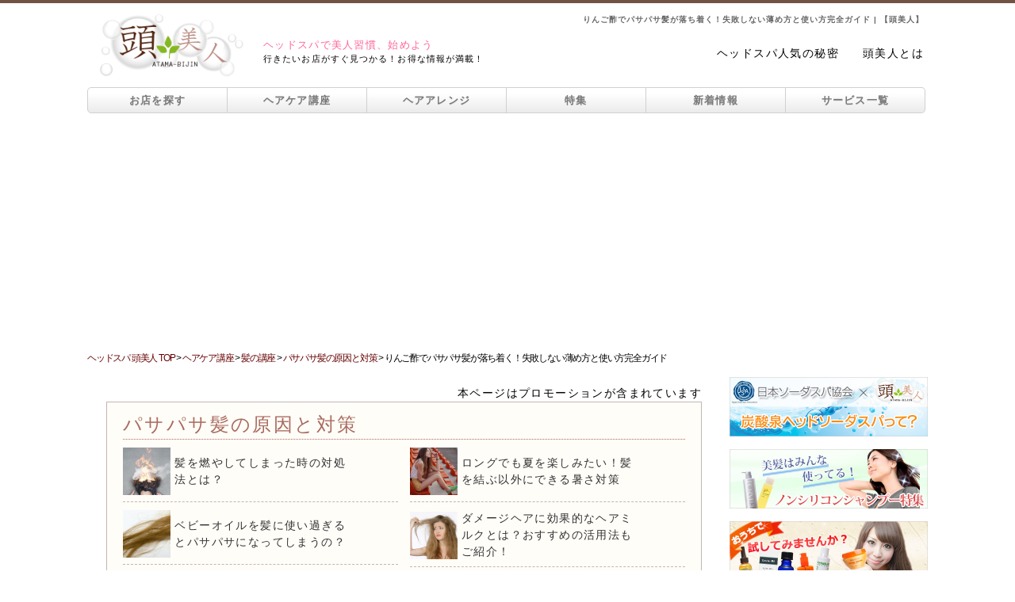

--- FILE ---
content_type: text/html; charset=UTF-8
request_url: https://www.atama-bijin.jp/hair_care/hair/dry_hair/apple_cider_vinegar/
body_size: 20951
content:
<!DOCTYPE html PUBLIC "-//W3C//DTD XHTML 1.0 Transitional//EN" "http://www.w3.org/TR/xhtml1/DTD/xhtml1-transitional.dtd">
<html xmlns="http://www.w3.org/1999/xhtml">
<head>
<meta http-equiv="Content-Type" content="text/html; charset=UTF-8" />
<meta name="viewport" content="width=device-width,initial-scale=1.0,minimum-scale=1.0,maximum-scale=1.0,user-scalable=0,shrink-to-fit=no" />
<meta property="og:site_name" content="頭美人" />
<meta property="og:image" content="https://www.atama-bijin.jp/hair_care/wp-content/uploads/2014/08/5909354153970616e5b9d356da237492.jpg">
<meta property="og:type" content="article" />
<meta property="og:locale" content="ja_JP" />
<meta property="fb:admins" content="100003787239832" />
<meta property="fb:app_id" content="253690044733617" />
<title>りんご酢でパサパサ髪が落ち着く！失敗しない薄め方と使い方完全ガイド | 知らなきゃ損!?正しいヘアケア講座</title>
<link rel="stylesheet" href="https://maxcdn.bootstrapcdn.com/font-awesome/4.7.0/css/font-awesome.min.css">
<!-- Google Tag Manager -->
<script>(function(w,d,s,l,i){w[l]=w[l]||[];w[l].push({'gtm.start':
new Date().getTime(),event:'gtm.js'});var f=d.getElementsByTagName(s)[0],
j=d.createElement(s),dl=l!='dataLayer'?'&l='+l:'';j.async=true;j.src=
'https://www.googletagmanager.com/gtm.js?id='+i+dl;f.parentNode.insertBefore(j,f);
})(window,document,'script','dataLayer','GTM-WZCQGLN');</script>
<!-- End Google Tag Manager -->
  <link href="/css/sidemenu.css" type="text/css" rel="stylesheet" />
<link href="/css/header_footer.css" type="text/css" rel="stylesheet" />
<link href="/css/common.css" type="text/css" rel="stylesheet" />
<link href="/css/snsbtn.css" rel="stylesheet" type="text/css" />
<link href="/hair_care/wp-content/themes/hair_care/css/hair_care.css" type="text/css" rel="stylesheet" />
<link href="/hair_care/wp-content/themes/hair_care/style.css" rel="stylesheet" type="text/css" />
<link href="https://cdnjs.cloudflare.com/ajax/libs/font-awesome-animation/0.0.10/font-awesome-animation.css"  rel="stylesheet" type="text/css" media="all" />
<link media="only screen and (max-width:640px)" href="/css/responsive/common_responsive.css" type="text/css" rel="stylesheet" />
<link media="only screen and (max-width:640px)" href="/css/responsive/hair_care_responsive.css" type="text/css" rel="stylesheet" />
<script type="text/javascript" src="/js/jquery-1.7.2.min.js"></script>
<script type="text/javascript" src="/js/rollover.js"></script>
<script type="text/javascript" src="/js/gotop.js"></script>
<script type="text/javascript" src="/js/smoothscroll.js"></script>
<script type="text/javascript" src="/js/link_t.js"></script>
<script type="text/javascript" src="/js/jquery.inview.min.js"></script>
<script type="text/javascript" src="/hair_care/wp-content/themes/hair_care/js/new_hair_care.js"></script>
<link rel='https://api.w.org/' href='https://www.atama-bijin.jp/hair_care/wp-json/' />
<link rel="EditURI" type="application/rsd+xml" title="RSD" href="https://www.atama-bijin.jp/hair_care/xmlrpc.php?rsd" />
<link rel="wlwmanifest" type="application/wlwmanifest+xml" href="https://www.atama-bijin.jp/hair_care/wp-includes/wlwmanifest.xml" /> 
<link rel='prev' title='パサパサ髪にはオリーブオイルパック' href='https://www.atama-bijin.jp/hair_care/hair/dry_hair/oliveoil/' />
<link rel='next' title='精製水でヘアケア' href='https://www.atama-bijin.jp/hair_care/hair/dry_hair/purified_water/' />
<meta name="generator" content="WordPress 4.4.2" />
<link rel='shortlink' href='https://www.atama-bijin.jp/hair_care/?p=742' />
<link rel="alternate" type="application/json+oembed" href="https://www.atama-bijin.jp/hair_care/wp-json/oembed/1.0/embed?url=https%3A%2F%2Fwww.atama-bijin.jp%2Fhair_care%2Fhair%2Fdry_hair%2Fapple_cider_vinegar%2F" />
<link rel="alternate" type="text/xml+oembed" href="https://www.atama-bijin.jp/hair_care/wp-json/oembed/1.0/embed?url=https%3A%2F%2Fwww.atama-bijin.jp%2Fhair_care%2Fhair%2Fdry_hair%2Fapple_cider_vinegar%2F&#038;format=xml" />
<link rel="alternate" type="application/rss+xml" title="知らなきゃ損!?正しいヘアケア講座 &raquo; 美髪の秘訣 Feed" href="https://www.atama-bijin.jp/hair_care/beautiful_hair/feed/" /><link rel="alternate" type="application/rss+xml" title="知らなきゃ損!?正しいヘアケア講座 &raquo; 髪の講座 Feed" href="https://www.atama-bijin.jp/hair_care/hair/feed/" /><link rel="alternate" type="application/rss+xml" title="知らなきゃ損!?正しいヘアケア講座 &raquo; 頭皮の講座 Feed" href="https://www.atama-bijin.jp/hair_care/scalp/feed/" /><link rel="alternate" type="application/rss+xml" title="知らなきゃ損!?正しいヘアケア講座 &raquo; 髪の基礎知識 Feed" href="https://www.atama-bijin.jp/hair_care/basis/feed/" /><link rel="alternate" type="application/rss+xml" title="知らなきゃ損!?正しいヘアケア講座 &raquo; 日常のトラブル Feed" href="https://www.atama-bijin.jp/hair_care/trouble/feed/" />
<!-- All in One SEO Pack 2.2.2 by Michael Torbert of Semper Fi Web Design[773,823] -->
<meta name="description" itemprop="description" content="髪が乾いて広がる時はpHの乱れが原因かもしれません。りんご酢は酸性の力でキューティクルを閉じて、手触りをなめらかに整えます。まずは薄めて短時間から始めて様子を見て、洗い流す方法と流さない方法を選びましょう。匂い対策やカラー直後の注意点もわかりやすく解説します。" />

<meta name="keywords" itemprop="keywords" content="リンゴ酢,ヘアパック,パサパサヘアケア,頭皮ケア,髪,頭皮" />

<link rel="canonical" href="https://www.atama-bijin.jp/hair_care/hair/dry_hair/apple_cider_vinegar/" />
<!-- /all in one seo pack -->
<style type="text/css">.broken_link, a.broken_link {
	text-decoration: line-through;
}</style><link rel="alternate" type="application/rss+xml" title="知らなきゃ損!?正しいヘアケア講座" href="https://www.atama-bijin.jp/hair_care/feed/">
<!--オートページャーの一旦非表示(20211201)-->
<script type="text/javascript" src="/hair_care/wp-content/themes/hair_care/js/jquery.autopager-1.0.0.js"></script>
<script type="text/JavaScript">

$(function(){
    bindInView();

    if (!$('.loop_content_inner').length) return;

	$.autopager({
		content: '.loop_content_inner',
		link: '#loop_next a',
		autoLoad: true,
		start: function(current, next){
			$('#loop_next').hide();
		},
		load: function(current, next){
            bindInView();
			$('#loop_next a').attr('href', next.url);
            $(event.currentTarget)
			FB.XFBML.parse();
			twttr.widgets.load();
		}
	});
});

function bindInView() {
    $(".loop_content_inner .inview_marker").off("inview");

    $(".loop_content_inner .inview_marker").on("inview", function(event, isInView, visiblePartX, visiblePartY) {
        if (!isInView) return;

        document.title = $(event.currentTarget).parent().find(".article_maintitle").text() + " | 知らなきゃ損!?正しいヘアケア講座";

        history.replaceState(null, null, $(event.currentTarget).parent().data("url"));

		ga('gtm1.send', 'pageview', $(event.currentTarget).parent().data("request"));

        // if (isInView && (current_pos > start_pos) && visiblePartY == 'top') {
        //     _this.change_url(post_id, page_url, page_dir, page_title, page_category, request_url, share_fb, share_tw, share_line);
        // }else if(isInView && (current_pos < start_pos) && visiblePartY == 'bottom'){
        //     _this.change_url(post_id, page_url, page_dir, page_title, page_category, request_url, share_fb, share_tw, share_line);
        // }

        // start_pos = current_pos;
    });
}
</script>

<script>
(function() {
var scrollCounter = 0;

window.addEventListener('load', function() {
	// if (scrollCounter > 5) return;

	setTimeout(function() {
		window.scrollTo({
    //top: 0,
    
  });
	})
});

// window.addEventListener('scroll', function() {
// 	scrollCounter++;
// })

$(function() {
	var showFlag = false;
	var linkBtn = $("#problem_link");
	linkBtn.css("bottom", "-200px");
	var articleHeight = $(".problem_link_mark").height();
	var ScrollHeight = articleHeight/1.05;
	$(window).scroll(function () {
		var targetEls = document.getElementsByClassName('atamabijin_sns_like');

		var isNearTarget = Array.prototype.some.call(targetEls, function(el) {
			var offset = $(el).offset();
			var y = document.scrollingElement.scrollTop;
			if ((y > offset.top - window.innerHeight - 50) && (y < offset.top - 300)) return true;
			else return false;
		});

		if (isNearTarget) {
			if (showFlag) return;
			showFlag = true;
			linkBtn.stop().animate({"bottom" : "20px"}, 300);
			linkBtn.delay(10000).animate({"bottom" : "-200px"}, 300);
		} else {
			if (!showFlag) return;
			showFlag = false;
			linkBtn.stop().animate({"bottom" : "-200px"}, 300);
		}
	});
});

})();
</script>
</head>
<body>
<!-- Google Tag Manager (noscript) -->
<noscript><iframe src="https://www.googletagmanager.com/ns.html?id=GTM-WZCQGLN"
height="0" width="0" style="display:none;visibility:hidden"></iframe></noscript>
<!-- End Google Tag Manager (noscript) -->


<div id="fb-root"></div>
<script>(function(d, s, id) {
  var js, fjs = d.getElementsByTagName(s)[0];
  if (d.getElementById(id)) return;
  js = d.createElement(s); js.id = id;
  js.src = "//connect.facebook.net/ja_JP/sdk.js#xfbml=1&version=v2.3";
  fjs.parentNode.insertBefore(js, fjs);
}(document, 'script', 'facebook-jssdk'));</script>
<script>!function(d,s,id){var js,fjs=d.getElementsByTagName(s)[0],p=/^http:/.test(d.location)?'http':'https';if(!d.getElementById(id)){js=d.createElement(s);js.id=id;js.src=p+'://platform.twitter.com/widgets.js';fjs.parentNode.insertBefore(js,fjs);}}(document, 'script', 'twitter-wjs');</script>
<script>
// 記事広告：オーバーレイ関連
window.addEventListener('load', function() {
	if ($(".haircare_overlay").length) {
		var overlay_obj = ".haircare_overlay_2";
		var overlay_flag = false;
		if (navigator.userAgent.match(/(iPhone|iPad|iPod|Android)/)){
			var header_val = $("h3").eq(0).offset().top - ($(window).innerHeight() / 2);
			var start_val = 0;
			var scroll_val = 0;
			var item_flag = false;
			$(window).on("scroll", function() {
				scroll_val = $(this).scrollTop();
				if (scroll_val > parseInt($(".ad_item").offset().top) - $(window).innerHeight() - 50) {
					item_flag = true;
					$(".haircare_overlay").stop().css("display", "none");
					$(".haircare_overlay_2").stop().css("display", "none");
				} else {
					item_flag = false;
					$(".haircare_overlay").stop().css("display", "block");
					$(".haircare_overlay_2").stop().css("display", "block");
				}
				if (item_flag == false && scroll_val >= header_val && scroll_val >= start_val) {
					if (!overlay_flag) {
							setInterval (function() {
								if (overlay_obj == ".haircare_overlay_2") {
									overlay_obj = ".haircare_overlay";
								} else {
									overlay_obj = ".haircare_overlay_2";
								}
							}, 20000);
							overlay_flag = true;
					}
					$(".haircare_overlay, .haircare_overlay_2").stop().animate({opacity: 0}, 75);
					if (overlay_obj == ".haircare_overlay_2") {
						$(".haircare_overlay").stop().css("position", "static");
						$(".haircare_overlay_2").stop().css("position", "fixed");
					} else {
						$(".haircare_overlay_2").stop().css("position", "static");						
						$(".haircare_overlay").stop().css("position", "fixed");
					}
					$(overlay_obj).stop().animate({opacity: 1}, 75);
				} else if (item_flag == true || scroll_val <= start_val) {
						$(".haircare_overlay").css("position", "fixed");
						$(".haircare_overlay_2").css("position", "fixed");
					if (item_flag == true) {
						$(".haircare_overlay, .haircare_overlay_2").stop().animate({opacity: 0}, 75);					
					} else {
						$(".haircare_overlay, .haircare_overlay_2").stop().animate({opacity: 0}, 0);
					}
				}
				start_val = scroll_val;
			});
		}
	}
});
</script>
<!--ヘッダーここから-->
<div id="headcolor"></div>
<div id="wrapper" class="shadow">
<div id="header">
	<h1>
	りんご酢でパサパサ髪が落ち着く！失敗しない薄め方と使い方完全ガイド | 【頭美人】
</h1>
    	  <div id="eyecatch">
    <a href="https://www.atama-bijin.jp/"><img src="https://www.atama-bijin.jp/images/logo.png" width="506" height="254" alt="頭美人" /></a>
  </div>
  <div id="sub_title">
    <p><span class="font_pink">ヘッドスパで美人習慣、始めよう</span><br />行きたいお店がすぐ見つかる！お得な情報が満載！</p>
  </div>
  <div id="log2"><ul><li><a href="https://www.atama-bijin.jp/content/popularity.php">ヘッドスパ人気の秘密</a></li><li><a href="https://www.atama-bijin.jp/about/">頭美人とは</a></li></ul></div><div class="smart_t"></div>  <ul id="g_navi">
    <li class="g_navi_top pc_t"><a href="https://www.atama-bijin.jp/salon_search/">お店を探す</a></li>
    <li class="g_navi_top smart_t"><a href="https://www.atama-bijin.jp/salon_search/">お店を探す</a></li>
    <li><a href="https://www.atama-bijin.jp/hair_care/">ヘアケア講座</a></li>
    <li><a href="https://www.atama-bijin.jp/haircare_trend/">ヘアアレンジ</a></li>
    <li><a href="https://www.atama-bijin.jp/spa_course/">特集</a></li>
    <li><a href="https://www.atama-bijin.jp/info/index.php">新着情報</a></li>
    <li class="g_navi_bottom"><a href="https://www.atama-bijin.jp/service.php">サービス一覧</a></li>
  </ul>
</div>
<div id="open">
  <div class="open_wrap">
    <p class="modal_top_btn modal_close"><i class="fa fa-window-close" aria-hidden="true"></i></p>
    <p class="modal_title">頭美人サービス一覧</p>
    <p class="modal_first"><a href="https://www.atama-bijin.jp/about/"><i class="fa fa-play-circle" aria-hidden="true"></i>初めてご利用される方へ</a></p>
    <div id="service_wrap">
      <div class="service_title_wrap">
        <p><i class="fa fa-pagelines" aria-hidden="true"></i>ヘッドスパサロンを探す</p>
      </div>
      <table class="service_dlbox">
        <tr>
          <td class="modal_close"><a href="https://www.atama-bijin.jp/#month_ank"><i class="fa fa-caret-right" aria-hidden="true"></i>おすすめの特集</a></td>
          <td class="modal_close"><a href="https://www.atama-bijin.jp/#spa_feature_ank"><i class="fa fa-caret-right" aria-hidden="true"></i>ヘッドスパ特集</a></td>
        </tr>
        <tr>
          <td class="modal_close"><a href="https://www.atama-bijin.jp/#brand_ank"><i class="fa fa-caret-right" aria-hidden="true"></i>ブランド特集</a></td>
          <td><a href="https://www.atama-bijin.jp/salon_search/"><i class="fa fa-caret-right" aria-hidden="true"></i>こだわりの条件</a></td>
        </tr>
      </table>
      <div class="service_title_wrap">
        <p><i class="fa fa-pagelines" aria-hidden="true"></i>ヘッドスパ講座</p>
      </div>
      <table class="service_dlbox">
        <tr>
          <td><a href="https://www.atama-bijin.jp/content/about_headspa.html"><i class="fa fa-caret-right" aria-hidden="true"></i>ヘッドスパとは</a></td>
          <td><a href="https://www.atama-bijin.jp/content/efficacy.html"><i class="fa fa-caret-right" aria-hidden="true"></i>効果・効能</a></td>
        </tr>
        <tr>
          <td><a href="https://www.atama-bijin.jp/content/popularity.html"><i class="fa fa-caret-right" aria-hidden="true"></i>人気の秘密</a></td>
          <td><a href="https://www.atama-bijin.jp/content/home_headspa.html"><i class="fa fa-caret-right" aria-hidden="true"></i>自宅でヘッドスパ</a></td>
        </tr>
        <tr>
          <td><a href="https://www.atama-bijin.jp/content/select_shop.html"><i class="fa fa-caret-right" aria-hidden="true"></i>お店の選び方</a></td>
          <td><a href="https://www.atama-bijin.jp/content/flow.html"><i class="fa fa-caret-right" aria-hidden="true"></i>施術の流れ</a></td>
        </tr>
        <tr>
          <td><a href="https://www.atama-bijin.jp/content/faq.html"><i class="fa fa-caret-right" aria-hidden="true"></i>お悩みQ&amp;A</a></td>
          <td>&ensp;</td>
        </tr>
      </table>
      <div class="service_title_wrap">
        <p><i class="fa fa-pagelines" aria-hidden="true"></i>ヘアケア講座</p>
      </div>
      <table class="service_dlbox">
        <tr>
          <td><a href="https://www.atama-bijin.jp/hair_care/trouble/"><i class="fa fa-caret-right" aria-hidden="true"></i>日常のトラブル</a></td>
          <td><a href="https://www.atama-bijin.jp/hair_care/beautiful_hair/"><i class="fa fa-caret-right" aria-hidden="true"></i>美髪の秘訣</a></td>
        </tr>
        <tr>
          <td><a href="https://www.atama-bijin.jp/hair_care/basis/"><i class="fa fa-caret-right" aria-hidden="true"></i>髪の基礎知識</a></td>
          <td><a href="https://www.atama-bijin.jp/hair_care/hair/"><i class="fa fa-caret-right" aria-hidden="true"></i>髪の講座</a></td>
        </tr>
        <tr>
          <td><a href="https://www.atama-bijin.jp/hair_care/scalp/"><i class="fa fa-caret-right" aria-hidden="true"></i>頭皮ケアの講座</a></td>
          <td>&nbsp;</td>
        </tr>
      </table>
      <div class="service_title_wrap">
        <p><i class="fa fa-pagelines" aria-hidden="true"></i>ヘアレシピ</p>
      </div>
      <div class="service_hairrecipe_wrap">
        <p class="service_sub_title"><i class="fa fa-search" aria-hidden="true"></i>動画×レングス</p>
        <table class="service_hairrecipe">
          <tr>
            <td><a href="https://www.atama-bijin.jp/haircare_trend/hair_recipe/movie_shorthair/"><i class="fa fa-caret-right" aria-hidden="true"></i>ショートヘア</a></td>
            <td><a href="https://www.atama-bijin.jp/haircare_trend/hair_recipe/movie_mediumhair/"><i class="fa fa-caret-right" aria-hidden="true"></i>ミディアムヘア</a></td>
          </tr>
          <tr>
            <td><a href="https://www.atama-bijin.jp/haircare_trend/hair_recipe/movie_longhair/"><i class="fa fa-caret-right" aria-hidden="true"></i>ロングヘア</a></td>
            <td>&nbsp;</td>
          </tr>
        </table>
        <p class="service_sub_title"><i class="fa fa-search" aria-hidden="true"></i>動画×ファッションイメージ</p>
        <table class="service_hairrecipe">
          <tr>
            <td><a href="https://www.atama-bijin.jp/haircare_trend/hair_recipe/movie_cute/"><i class="fa fa-caret-right" aria-hidden="true"></i>キュート</a></td>
            <td><a href="https://www.atama-bijin.jp/haircare_trend/hair_recipe/movie_cool/"><i class="fa fa-caret-right" aria-hidden="true"></i>クール</a></td>
          </tr>
          <tr>
            <td><a href="https://www.atama-bijin.jp/haircare_trend/hair_recipe/movie_feminine/"><i class="fa fa-caret-right" aria-hidden="true"></i>フェミニン</a></td>
            <td>&nbsp;</td>
          </tr>
        </table>
        <p class="service_sub_title"><i class="fa fa-search" aria-hidden="true"></i>かわいい＆きれい×長さ</p>
        <table class="service_hairrecipe">
          <tr>
            <td><a href="https://www.atama-bijin.jp/haircare_trend/hair_recipe/cute_shorthair/"><i class="fa fa-caret-right" aria-hidden="true"></i>ショートヘア</a></td>
            <td><a href="https://www.atama-bijin.jp/haircare_trend/hair_recipe/cute_mediumhair/"><i class="fa fa-caret-right" aria-hidden="true"></i>ミディアムヘア</a></td>
          </tr>
          <tr>
            <td><a href="https://www.atama-bijin.jp/haircare_trend/hair_recipe/cute_longhair/"><i class="fa fa-caret-right" aria-hidden="true"></i>ロングヘア</a></td>
            <td>&nbsp;</td>
          </tr>
        </table>
        <p class="service_sub_title"><i class="fa fa-search" aria-hidden="true"></i>アクティブ×長さ</p>
        <table class="service_hairrecipe">
          <tr>
            <td><a href="https://www.atama-bijin.jp/haircare_trend/hair_recipe/active_shorthair/"><i class="fa fa-caret-right" aria-hidden="true"></i>ショートヘア</a></td>
            <td><a href="https://www.atama-bijin.jp/haircare_trend/hair_recipe/active_mediumhair/"><i class="fa fa-caret-right" aria-hidden="true"></i>ミディアムヘア</a></td>
          </tr>
          <tr>
            <td><a href="https://www.atama-bijin.jp/haircare_trend/hair_recipe/active_longhair/"><i class="fa fa-caret-right" aria-hidden="true"></i>ロングヘア</a></td>
            <td>&nbsp;</td>
          </tr>
        </table>
        <p class="service_sub_title"><i class="fa fa-search" aria-hidden="true"></i>初級編×長さ</p>
        <table class="service_hairrecipe">
          <tr>
            <td><a href="https://www.atama-bijin.jp/haircare_trend/hair_recipe/elementary_shorthair/"><i class="fa fa-caret-right" aria-hidden="true"></i>ショートヘア</a></td>
            <td><a href="https://www.atama-bijin.jp/haircare_trend/hair_recipe/elementary_mediumhair/"><i class="fa fa-caret-right" aria-hidden="true"></i>ミディアムヘア</a></td>
          </tr>
          <tr>
            <td><a href="https://www.atama-bijin.jp/haircare_trend/hair_recipe/elementary_longhair/"><i class="fa fa-caret-right" aria-hidden="true"></i>ロングヘア</a></td>
            <td>&nbsp;</td>
          </tr>
        </table>
        <p class="service_sub_title"><i class="fa fa-search" aria-hidden="true"></i>中級編×長さ</p>
        <table class="service_hairrecipe">
          <tr>
            <td><a href="https://www.atama-bijin.jp/haircare_trend/hair_recipe/intermediate_shorthair/"><i class="fa fa-caret-right" aria-hidden="true"></i>ショートヘア</a></td>
            <td><a href="https://www.atama-bijin.jp/haircare_trend/hair_recipe/intermediate_mediumhair/"><i class="fa fa-caret-right" aria-hidden="true"></i>ミディアムヘア</a></td>
          </tr>
          <tr>
            <td><a href="https://www.atama-bijin.jp/haircare_trend/hair_recipe/intermediate_longhair/"><i class="fa fa-caret-right" aria-hidden="true"></i>ロングヘア</a></td>
            <td>&nbsp;</td>
          </tr>
        </table>
        <p class="service_sub_title"><i class="fa fa-search" aria-hidden="true"></i>上級編×長さ</p>
        <table class="service_hairrecipe">
          <tr>
            <td><a href="https://www.atama-bijin.jp/haircare_trend/hair_recipe/advanced_shorthair/"><i class="fa fa-caret-right" aria-hidden="true"></i>ショートヘア</a></td>
            <td><a href="https://www.atama-bijin.jp/haircare_trend/hair_recipe/advanced_mediumhair/"><i class="fa fa-caret-right" aria-hidden="true"></i>ミディアムヘア</a></td>
          </tr>
          <tr>
            <td><a href="https://www.atama-bijin.jp/haircare_trend/hair_recipe/advanced_longhair/"><i class="fa fa-caret-right" aria-hidden="true"></i>ロングヘア</a></td>
            <td>&nbsp;</td>
          </tr>
        </table>
        <p class="service_sub_title"><i class="fa fa-search" aria-hidden="true"></i>芸能人×ヘアレシピ</p>
        <table class="service_hairrecipe">
          <tr>
            <td colspan="2"><a href="https://www.atama-bijin.jp/haircare_trend/hair_recipe/entertainer_hairrecipe/"><i class="fa fa-caret-right" aria-hidden="true"></i>芸能人×ヘアレシピ</a></td>
          </tr>
        </table>
      </div>
      <div class="service_title_wrap">
        <p><i class="fa fa-pagelines" aria-hidden="true"></i>ヘアスタイル×ヘアアレンジ</p>
      </div>
      <table class="service_dlbox">
        <tr>
          <td><a href="https://www.atama-bijin.jp/haircare_trend/hairstyle/tops_hairstyle/"><i class="fa fa-caret-right" aria-hidden="true"></i>トップス</a></td>
          <td><a href="https://www.atama-bijin.jp/haircare_trend/hairstyle/bottoms_hairstyle/"><i class="fa fa-caret-right" aria-hidden="true"></i>ボトムス</a></td>
        </tr>
        <tr>
          <td><a href="https://www.atama-bijin.jp/haircare_trend/hairstyle/outer_hairstyle/"><i class="fa fa-caret-right" aria-hidden="true"></i>アウター</a></td>
          <td><a href="https://www.atama-bijin.jp/haircare_trend/hairstyle/accessory_hairstyle/"><i class="fa fa-caret-right" aria-hidden="true"></i>アクセサリー</a></td>
        </tr>
        <tr>
          <td><a href="https://www.atama-bijin.jp/haircare_trend/hairstyle/office_hairstyle/"><i class="fa fa-caret-right" aria-hidden="true"></i>オフィス</a></td>
          <td><a href="https://www.atama-bijin.jp/haircare_trend/hairstyle/cosplay_hairstyle/"><i class="fa fa-caret-right" aria-hidden="true"></i>コスプレ</a></td>
        </tr>
        <tr>
          <td><a href="https://www.atama-bijin.jp/haircare_trend/hairstyle/trend_hairstyle/"><i class="fa fa-caret-right" aria-hidden="true"></i>トレンド</a></td>
          <td><a href="https://www.atama-bijin.jp/haircare_trend/hairstyle/make_hairstyle/"><i class="fa fa-caret-right" aria-hidden="true"></i>メイク</a></td>
        </tr>
        <tr>
          <td><a href="https://www.atama-bijin.jp/haircare_trend/hairstyle/bridal_hairstyle/"><i class="fa fa-caret-right" aria-hidden="true"></i>ブライダル</a></td>
          <td><a href="https://www.atama-bijin.jp/haircare_trend/hairstyle/school_hairstyle/"><i class="fa fa-caret-right" aria-hidden="true"></i>学校</a></td>
        </tr>
        <tr>
          <td><a href="https://www.atama-bijin.jp/haircare_trend/hairstyle/jyoshikai_hairstyle/"><i class="fa fa-caret-right" aria-hidden="true"></i>女子会</a></td>
          <td><a href="https://www.atama-bijin.jp/haircare_trend/hairstyle/sports_hairstyle/"><i class="fa fa-caret-right" aria-hidden="true"></i>スポーツ</a></td>
        </tr>
        <tr>
          <td><a href="https://www.atama-bijin.jp/haircare_trend/hairstyle/date_hairstyle/"><i class="fa fa-caret-right" aria-hidden="true"></i>デート</a></td>
          <td>&nbsp;</td>
        </tr>
      </table>
      <div class="service_title_wrap">
        <p><i class="fa fa-pagelines" aria-hidden="true"></i>イベント×ヘアアレンジ</p>
      </div>
      <table class="service_dlbox">
        <tr>
          <td><a href="https://www.atama-bijin.jp/haircare_trend/event/january/"><i class="fa fa-caret-right" aria-hidden="true"></i>1月</a></td>
          <td><a href="https://www.atama-bijin.jp/haircare_trend/event/february/"><i class="fa fa-caret-right" aria-hidden="true"></i>2月</a></td>
        </tr>
        <tr>
          <td><a href="https://www.atama-bijin.jp/haircare_trend/event/march/"><i class="fa fa-caret-right" aria-hidden="true"></i>3月</a></td>
          <td><a href="https://www.atama-bijin.jp/haircare_trend/event/april/"><i class="fa fa-caret-right" aria-hidden="true"></i>4月</a></td>
        </tr>
        <tr>
          <td><a href="https://www.atama-bijin.jp/haircare_trend/event/may/"><i class="fa fa-caret-right" aria-hidden="true"></i>5月</a></td>
          <td><a href="https://www.atama-bijin.jp/haircare_trend/event/june/"><i class="fa fa-caret-right" aria-hidden="true"></i>6月</a></td>
        </tr>
        <tr>
          <td><a href="https://www.atama-bijin.jp/haircare_trend/event/july/"><i class="fa fa-caret-right" aria-hidden="true"></i>7月</a></td>
          <td><a href="https://www.atama-bijin.jp/haircare_trend/event/august/"><i class="fa fa-caret-right" aria-hidden="true"></i>8月</a></td>
        </tr>
        <tr>
          <td><a href="https://www.atama-bijin.jp/haircare_trend/event/september/"><i class="fa fa-caret-right" aria-hidden="true"></i>9月</a></td>
          <td><a href="https://www.atama-bijin.jp/haircare_trend/event/october/"><i class="fa fa-caret-right" aria-hidden="true"></i>10月</a></td>
        </tr>
        <tr>
          <td><a href="https://www.atama-bijin.jp/haircare_trend/event/november/"><i class="fa fa-caret-right" aria-hidden="true"></i>11月</a></td>
          <td><a href="https://www.atama-bijin.jp/haircare_trend/event/december/"><i class="fa fa-caret-right" aria-hidden="true"></i>12月</a></td>
        </tr>
      </table>
      <div class="service_title_wrap">
        <p><i class="fa fa-pagelines" aria-hidden="true"></i>その他のコンテンツ</p>
      </div>
      <table class="service_dlbox">
        <tr>
          <td><a href="https://www.atama-bijin.jp/column/"><i class="fa fa-caret-right" aria-hidden="true"></i>特集記事</a></td>
          <td><a href="https://www.atama-bijin.jp/content/diagnosis/"><i class="fa fa-caret-right" aria-hidden="true"></i>ヘッドスパ診断</a></td>
        </tr>
        <tr>
          <td><a href="https://www.atama-bijin.jp/bangs/"><i class="fa fa-caret-right" aria-hidden="true"></i>前髪美人</a></td>
          <td><a href="https://www.atama-bijin.jp/gift/"><i class="fa fa-caret-right" aria-hidden="true"></i>ギフトクーポン</a></td>
        </tr>
        <tr>
          <td><a href="https://www.atama-bijin.jp/spa_course/non_silicon/"><i class="fa fa-caret-right" aria-hidden="true"></i>ノンシリコンシャンプー特集</a></td>
          <td><a href="https://www.atama-bijin.jp/glossary/"><i class="fa fa-caret-right" aria-hidden="true"></i>ヘアケア用語集</a></td>
        </tr>
        <tr>
          <td><a href="https://www.atama-bijin.jp/guide/coupon/" target="_blank" rel="nofollow" onclick="window.open('https://www.atama-bijin.jp/guide/coupon/', '_blank', 'width=800,height=800,scrollbars=yes,resizable=yes,status=yes'); return false;"><i class="fa fa-caret-right" aria-hidden="true"></i>ご利用ガイド</a></td>
          <td><a href="https://www.atama-bijin.jp/guide/flow/" target="_blank" rel="nofollow" onclick="window.open('https://www.atama-bijin.jp/guide/flow/', '_blank', 'width=800,height=800,scrollbars=yes,resizable=yes,status=yes'); return false;"><i class="fa fa-caret-right" aria-hidden="true"></i>クーポンのご利用について</a></td>
        </tr>
        <tr>
          <td><a href="https://www.atama-bijin.jp/guide/inquiry/" target="_blank" rel="nofollow" onclick="window.open('https://www.atama-bijin.jp/guide/inquiry/', '_blank', 'width=800,height=800,scrollbars=yes,resizable=yes,status=yes'); return false;"><i class="fa fa-caret-right" aria-hidden="true"></i>よくあるお問い合わせ</a></td>
          <td><a href="http://sodaspa.atama-bijin.jp/" target="_blank"><i class="fa fa-caret-right" aria-hidden="true"></i>炭酸ヘッドスパ</a></td>
        </tr>
      </table>
    </div>
    <p class="modal_close modal_close_btn"><a><i class="fa fa-window-close" aria-hidden="true"></i>閉じる</a></p>
  </div>
</div>
<!--ヘッダーここまで-->
<!--メインここから-->

<div id="content">
<ul class="pankuzulist">
  <li><a href="https://www.atama-bijin.jp/" class="a_pan" itemprop="url"><span itemprop="title">ヘッドスパ&nbsp;頭美人&nbsp;TOP</span></a></li>
  <li>&nbsp;&gt;&nbsp;</li>
  <li><a href="https://www.atama-bijin.jp/hair_care/" class="a_pan" itemprop="url"><span itemprop="title">ヘアケア講座</span></a></li>
  <li>&nbsp;&gt;&nbsp;</li>
  <li><a href="https://www.atama-bijin.jp/hair_care/hair/" class="a_pan" itemprop="url"><span itemprop="title">髪の講座</span></a></li>
  <li>&nbsp;&gt;&nbsp;</li>
  <li>
    <a href="https://www.atama-bijin.jp/hair_care/hair/dry_hair/" class="a_pan" itemprop="url"><span itemprop="title">
      パサパサ髪の原因と対策    </span></a>
  </li>
  <li>&nbsp;&gt;&nbsp;</li>
  <li>  りんご酢でパサパサ髪が落ち着く！失敗しない薄め方と使い方完全ガイド</li>
</ul>
<div id="main_content">
  <div class="hair_care_whiteback">
    <p class="hair_care_pro_text">本ページはプロモーションが含まれています</p>
    <div class="haircare_eye">
      <h2 class="haircare_eye_title pc_t">
        パサパサ髪の原因と対策      </h2>
	        <div class="haircare_eye_inner">
        <a href="https://www.atama-bijin.jp/hair_care/hair/dry_hair/burn_your_hair/" title="髪を燃やしてしまった時の対処法とは？">
		  <img src="https://www.atama-bijin.jp/hair_care/wp-content/uploads/2017/02/Fotolia_85467368_XS-240x240.jpg" width="60" height="60" alt="りんご酢でパサパサ髪が落ち着く！失敗しない薄め方と使い方完全ガイド" />
		  <p>髪を燃やしてしまった時の対処法とは？</p>
        </a>
      </div>
	        <div class="haircare_eye_inner">
        <a href="https://www.atama-bijin.jp/hair_care/hair/dry_hair/measures_heat/" title="ロングでも夏を楽しみたい！髪を結ぶ以外にできる暑さ対策">
		  <img src="https://www.atama-bijin.jp/hair_care/wp-content/uploads/2019/05/95a44d2fa92e039d4f5aaa8b8db6079e_s-240x240.jpg" width="60" height="60" alt="りんご酢でパサパサ髪が落ち着く！失敗しない薄め方と使い方完全ガイド" />
		  <p>ロングでも夏を楽しみたい！髪を結ぶ以外にできる暑さ対策</p>
        </a>
      </div>
	        <div class="haircare_eye_inner">
        <a href="https://www.atama-bijin.jp/hair_care/hair/dry_hair/baby_oil_too_much/" title="ベビーオイルを髪に使い過ぎるとパサパサになってしまうの？">
		  <img src="https://www.atama-bijin.jp/hair_care/wp-content/uploads/2017/03/bea66ab9a2b5a634527907bc14326f6e_m-240x240.jpg" width="60" height="60" alt="りんご酢でパサパサ髪が落ち着く！失敗しない薄め方と使い方完全ガイド" />
		  <p>ベビーオイルを髪に使い過ぎるとパサパサになってしまうの？</p>
        </a>
      </div>
	        <div class="haircare_eye_inner">
        <a href="https://www.atama-bijin.jp/hair_care/hair/dry_hair/%e3%83%80%e3%83%a1%e3%83%bc%e3%82%b8%e3%83%98%e3%82%a2%e3%81%ab%e5%8a%b9%e6%9e%9c%e7%9a%84%e3%81%aa%e3%83%98%e3%82%a2%e3%83%9f%e3%83%ab%e3%82%af/" title="ダメージヘアに効果的なヘアミルクとは？おすすめの活用法もご紹介！">
		  <img src="https://www.atama-bijin.jp/hair_care/wp-content/uploads/2023/12/272c24e26402997e82924811ed9afeb7-240x240.jpg" width="60" height="60" alt="りんご酢でパサパサ髪が落ち着く！失敗しない薄め方と使い方完全ガイド" />
		  <p>ダメージヘアに効果的なヘアミルクとは？おすすめの活用法もご紹介！</p>
        </a>
      </div>
	        <div class="haircare_eye_inner">
        <a href="https://www.atama-bijin.jp/hair_care/hair/dry_hair/%e9%9d%99%e9%9b%bb%e6%b0%97%e3%81%ae%e9%ab%aa%e3%81%b8%e3%81%ae%e5%bd%b1%e9%9f%bf/" title="静電気ヘアに要注意！髪への影響や予防する方法とは？">
		  <img src="https://www.atama-bijin.jp/hair_care/wp-content/uploads/2024/01/638589dd88c285e6f0983cab312188dc-240x240.jpg" width="60" height="60" alt="りんご酢でパサパサ髪が落ち着く！失敗しない薄め方と使い方完全ガイド" />
		  <p>静電気ヘアに要注意！髪への影響や予防する方法とは？</p>
        </a>
      </div>
	        <div class="haircare_eye_lastinner">
        <p><a href="https://www.atama-bijin.jp/hair_care/dry_hair_list/">一覧はこちら<i class="fa fa-angle-double-right" aria-hidden="true"></i></a></p>
      </div>
    </div>
    <div class="loop_content" data-url="https://www.atama-bijin.jp/hair_care/hair/dry_hair/apple_cider_vinegar/">
                <div class="loop_content_inner" data-url="https://www.atama-bijin.jp/hair_care/hair/dry_hair/apple_cider_vinegar/" data-request="/hair_care/hair/dry_hair/apple_cider_vinegar/">
            <span class="inview_marker">&nbsp;</span>
            <div class="hair_care_inner_whiteback">
              <div id="article_1">
                <div class="article_title">
                  <h2 class="article_maintitle">りんご酢でパサパサ髪が落ち着く！失敗しない薄め方と使い方完全ガイド</h2>
                  <p class="article_subtitle">Eliminate flaky hair with "apple cider vinegar"</p>
                </div>
              </div>
              <div class="article_favs">
                							                                 <p class="article_favs_login"><a href="https://www.atama-bijin.jp/login/signin_favorite.php"><i class="fa fa-star" aria-hidden="true"></i>お気に入り</a></p>
                							               </div>
            </div>
            <div class="hair_care_inner_whiteback">
              <div id="article_1">
                <p><img class="aligncenter size-full wp-image-743" src="https://www.atama-bijin.jp/hair_care/wp-content/uploads/2014/08/5909354153970616e5b9d356da237492.jpg" alt="りんご酢" width="640" height="427" srcset="https://www.atama-bijin.jp/hair_care/wp-content/uploads/2014/08/5909354153970616e5b9d356da237492-150x100.jpg 150w, https://www.atama-bijin.jp/hair_care/wp-content/uploads/2014/08/5909354153970616e5b9d356da237492-300x200.jpg 300w, https://www.atama-bijin.jp/hair_care/wp-content/uploads/2014/08/5909354153970616e5b9d356da237492.jpg 640w" sizes="(max-width: 640px) 100vw, 640px" /></p>
<p class="note">実はりんご酢って髪にもいいんです！</p>
<p>「りんご酢」ってあまり使う機会がないように思いますが、実はダイエットや美容にとっても役立つ優れものだってことご存知でしたか？？<br />
<script async src="https://pagead2.googlesyndication.com/pagead/js/adsbygoogle.js"></script><br />
<ins class="adsbygoogle"
     style="display:block; text-align:center;"
     data-ad-layout="in-article"
     data-ad-format="fluid"
     data-ad-client="ca-pub-8719575086008644"
     data-ad-slot="6907809697"></ins><br />
<script>
     (adsbygoogle = window.adsbygoogle || []).push({});
</script></p>
<h3>りんご酢と精製水</h3>
<p>りんご酢には、髪をツヤサラにする効果があったり、シャンプーの残留物を取り除く効果もあります。</p>
<h4>方法</h4>
<p>１．りんご酢（50ml)を精製水(200ml)で薄める<br />
２．シャンプー後の髪と頭皮になじませる<br />
３．そのまま洗い流さず乾かす</p>
<h3>りんご酢とヘアパック</h3>
<p>さらに凄いのがりんご酢のヘアパックです！<br />
ヘアパックは2時間ぐらいおいて洗い流しましょう。<br />
やる間隔としては、1週間に2回を目安に1ヶ月続けると良いみたいです。</p>
<h4>方法</h4>
<p>１．りんご酢（小さじ２）+グリセリン（小さじ２）+溶き卵（1個）+カスターオイル（おおさじ３）を混ぜる<br />
２．2時間おいて、洗い流す</p>
<p>洗い流した後は、匂いはほとんど消えますが、気になる方はお気に入りのアロマオイルやヘアコロンを吹きかければまったく問題ありません。<br />
使用後は、さっぱりとして気持ちがよく、くし通りがよくなるそうです。</p>
<p>沢山汗をかく季節に是非お試しください！<br />
ヘアケアだけではなく、飲むとダイエット効果が期待されるため、「りんご酢」は一石二鳥の美容アイテムですね！</p>
<h4>おすすめのりんご酢　内堀醸造 フルーツビネガー有機りんごの酢</h4>
<p style="text-align: center;"><a href="https://hb.afl.rakuten.co.jp/ichiba/3def3c9e.0971275c.3def3c9f.079ea65e/?pc=https%3A%2F%2Fitem.rakuten.co.jp%2Ftabemon-dikara%2F22441%2F&#038;link_type=pict&#038;ut=eyJwYWdlIjoiaXRlbSIsInR5cGUiOiJwaWN0Iiwic2l6ZSI6IjQwMHg0MDAiLCJuYW0iOjEsIm5hbXAiOiJyaWdodCIsImNvbSI6MSwiY29tcCI6ImRvd24iLCJwcmljZSI6MCwiYm9yIjoxLCJjb2wiOjEsImJidG4iOjEsInByb2QiOjAsImFtcCI6ZmFsc2V9" target="_blank" rel="nofollow sponsored noopener" style="word-wrap:break-word;"><img src="https://hbb.afl.rakuten.co.jp/hgb/3def3c9e.0971275c.3def3c9f.079ea65e/?me_id=1256134&#038;item_id=10003732&#038;pc=https%3A%2F%2Fthumbnail.image.rakuten.co.jp%2F%400_mall%2Ftabemon-dikara%2Fcabinet%2F03295208%2F04684097%2Fimgrc0070695200.jpg%3F_ex%3D400x400&#038;s=400x400&#038;t=pict" border="0" style="margin:2px" alt="" title=""></a></p>
<p class="haircare_ad_btn btn_rakuten"><a href="https://hb.afl.rakuten.co.jp/ichiba/3def3c9e.0971275c.3def3c9f.079ea65e/?pc=https%3A%2F%2Fitem.rakuten.co.jp%2Ftabemon-dikara%2F22441%2F&#038;link_type=pict&#038;ut=eyJwYWdlIjoiaXRlbSIsInR5cGUiOiJwaWN0Iiwic2l6ZSI6IjQwMHg0MDAiLCJuYW0iOjEsIm5hbXAiOiJyaWdodCIsImNvbSI6MSwiY29tcCI6ImRvd24iLCJwcmljZSI6MCwiYm9yIjoxLCJjb2wiOjEsImJidG4iOjEsInByb2QiOjAsImFtcCI6ZmFsc2V9" target="_blank">楽天での購入はこちらから<i class="fa fa-caret-right" aria-hidden="true"></i></a></p>
<p class="haircare_ad_btn btn_amazon"><a href="https://www.amazon.co.jp/gp/product/B01MZICBQS/ref=as_li_tl?ie=UTF8&#038;camp=247&#038;creative=1211&#038;creativeASIN=B01MZICBQS&#038;linkCode=as2&#038;tag=atamabijin-22&#038;linkId=f8e04981e68759758375ebe905025bb0" target="_blank">Amazonでの購入はこちらから<i class="fa fa-caret-right" aria-hidden="true"></i></a></p>
                <div class="atamabijin_sns_like atamabijin_sns_like_hair_care">
                  <div class="sns_like_left"><img src="https://www.atama-bijin.jp/common/images/sns_like_coco.png" width="60" height="115" alt="" /></div>
                  <div class="sns_like_right">
                    <p class="sns_like_title">記事が気に入ったら「いいね！」お願いします。</p>
                    <div class="sns_biglike">
                      <div class="fb-like" data-href="https://www.facebook.com/atama.bijin" data-layout="button_count" data-action="like" data-show-faces="false" data-share="false"></div>
                    </div>
                    <p class="sns_like_text">頭美人では、髪や頭についての気になる記事をご紹介！</p>
                  </div>
                </div>
                    
    <div class="authorWrap">
      <p class="authorImg"><img alt="https://www.atama-bijin.jp/hair_care/wp-content/uploads/2015/01/b094bd7eafc0ab177ef781dc4c0237ac3-wpcf_300x300.jpg" title="https://www.atama-bijin.jp/hair_care/wp-content/uploads/2015/01/b094bd7eafc0ab177ef781dc4c0237ac3-wpcf_300x300.jpg" src="https://www.atama-bijin.jp/hair_care/wp-content/uploads/2015/01/b094bd7eafc0ab177ef781dc4c0237ac3-wpcf_300x300.jpg" /></p>
      <div class="authorData">
        <p class="authorName">監修者：長谷川 るみ子</p>
        <p class="authorPosition"><a href="https://www.atama-bijin.jp/salon/1210/home.html" >ヘッドエステ スカルプスカル　代表取締役</a></p>
        <p class="authorText">某化粧品メーカーにて人材教育、美容家として全国で活躍。今までの知識、技術を生かし21年前に横浜にエステサロンオープン。多くの接客で一番感じた事は、肌トラブル、肥満、抜毛、薄毛の原因はストレスによる事が多く、その中で特に疲れの出やすい頭部に着眼。脳の癒しが美しさ、健康への近道と確信し、ヘッドエステ専門店「スカルプ　スカル」をオープン。</p>
      </div>
      <div class="authorShoplink">
        <p class="authorShoplinkbtn"><a href="https://www.atama-bijin.jp/salon/1210/home.html" >監修者のサロンページへ<i class="fa fa-caret-right"></i></a></p>
      </div>
    </div>
    
                </div>
            </div>
            <!-- 頭美人バナー -->
            <div class="hair_care_banner_box">
<p class="headspa_banner"><a href="https://www.atama-bijin.jp/content/diagnosis/"><img src="https://www.atama-bijin.jp/hair_care/wp-content/themes/hair_care/images/diagnosis_banner.jpg" width="640" height="427" alt="ヘッドスパ診断"></a></p></div>            <!-- 頭美人バナー END -->
            <div class="atamabijin_sns_twitter_follow">
              <a href="https://twitter.com/ATAMABIJIN" class="twitter-follow-button" data-show-count="true" data-lang="ja" data-show-screen-name="false">@ATAMABIJINをフォロー</a>
            </div>
            <ul class="atamabijin_snsbtns atamabijin_snsbtns_hair_care_bottom">
              <li class="atamabijin_snsbtns_fbshare"><a href="https://www.facebook.com/share.php?u=https://www.atama-bijin.jp/hair_care/hair/dry_hair/apple_cider_vinegar/" class="atamabijin_snsbtns_hover" onclick="window.open(this.href, 'FBwindow', 'width=650, height=450, menubar=no, toolbar=no, scrollbars=yes'); return false;"><i class="fa fa-facebook"></i><p>シェア</p></a></li>
              <li class="atamabijin_snsbtns_twitter"><a href="https://twitter.com/share?url=https://www.atama-bijin.jp/hair_care/hair/dry_hair/apple_cider_vinegar/" class="atamabijin_snsbtns_hover" target="_blank"><i class="fa fa-twitter"></i><p>ツイート</p></a></li>
              <li class="atamabijin_snsbtns_googleplus"><a href="https://plus.google.com/share?url=https://www.atama-bijin.jp/hair_care/hair/dry_hair/apple_cider_vinegar/" class="atamabijin_snsbtns_hover" onclick="window.open(this.href, 'Gwindow', 'width=650, height=450, menubar=no, toolbar=no, scrollbars=yes'); return false;"><i class="fa fa-google-plus"></i><p>シェア</p></a></li>
              <li class="atamabijin_snsbtns_line"><a href="https://line.me/R/msg/text/?りんご酢でパサパサ髪が落ち着く！失敗しない薄め方と使い方完全ガイドhttps://www.atama-bijin.jp/hair_care/hair/dry_hair/apple_cider_vinegar/" class="atamabijin_snsbtns_hover" target="_blank"><img src="https://www.atama-bijin.jp/common/images/snsbtns_linebtn.png" width="40" height="40" alt="LINEで送る" /></a></li>
              <li class="atamabijin_snsbtns_fblike"><div class="fb-like" data-href="https://www.facebook.com/atama.bijin" data-layout="button_count" data-action="like" data-show-faces="false" data-share="false"></div></li>
            </ul>
            <div class="hair_care_inner_whiteback">
              <div class="pagetop"><a href="#TOP"><img src="https://www.atama-bijin.jp/images/i_pagetop.gif" width="12" height="13" alt="" />&nbsp;ページトップ</a></div>
            </div>
			<!-- 広告 -->
			<script async src="https://pagead2.googlesyndication.com/pagead/js/adsbygoogle.js?client=ca-pub-8719575086008644"crossorigin="anonymous"></script>
			<!-- ヘアケア講座記事下 -->
			<ins class="adsbygoogle"
				  style="display:block;margin-top:10px;margin-bottom:30px;"
				  data-ad-client="ca-pub-8719575086008644"
				  data-ad-slot="7974371210"
				  data-ad-format="auto"
				  data-full-width-responsive="true"></ins>
			<script>
				  (adsbygoogle = window.adsbygoogle || []).push({});
			</script>
            <div class="hairrecipe_advertising">
              <div class="_popIn_recommend_hair_care" data-url="https://www.atama-bijin.jp/hair_care/hair/dry_hair/apple_cider_vinegar/"></div>
              <script type="text/javascript">
                (function() {
                  var pa = document.createElement('script'); pa.type = 'text/javascript'; pa.charset = "utf-8"; pa.async = true;
                  pa.src = window.location.protocol + "//api.popin.cc/searchbox/atama-bijin.js";
                  var s = document.getElementsByTagName('script')[0]; s.parentNode.insertBefore(pa, s);
                })();
              </script>
            </div>
          </div>

          <div id="loop_next">
            &laquo; <a href="https://www.atama-bijin.jp/hair_care/hair/dry_hair/oliveoil/" rel="prev">パサパサ髪にはオリーブオイルパック</a> 
          </div>

          <div id="problem_link">
            <a href="/spa_course/damaged_hair/">
              <img src="https://www.atama-bijin.jp/hair_care/wp-content/themes/hair_care/images/problem_damaged_hair.jpg" width="62" height="56" alt="ダメージヘアにはヘッドスパが効果的" />
              <div class="problem_link_right">
                <p class="problem_link_text">ダメージヘアには<br /><span>「ヘッドスパ」</span>が効果的</p>
                <p class="problem_link_btn">詳しくはこちら<i class="fa fa-angle-double-right" aria-hidden="true"></i></p>
              </div>
            </a>
          </div>

              
      <div class="hair_care_inner">
        <div class="bottom_nav">
          <div class="hair_care_art_connect_inner">
                <img src="/images/haircare_link_icon.png" alt="" width="25px;">
            	<p class="long_article_title hair_care_art_connect">パサパサ髪の原因と対策の関連記事</p>
            </div>
            <div class="haircare_top hair_care_art_connect_top">
                <p class="smart_t pc_t haircare_t">パサパサ髪の原因と対策の関連記事</p>
            </div>
            <style>
                .hair_care_art_connect{padding-top:0;padding-left:10px;}
                .hair_care_art_connect_inner{display: flex;align-items: center;margin: 0px 8%;padding-bottom:20px;}
                
                @media screen and (max-width: 640px) {
                .hair_care_art_connect_top{background: #9e6547;margin-top:0;}
                .hair_care_art_connect_top::before{color: #9e6547;border: 1px solid #9e6547;content:"\f0c1";line-height: 42px;font-size: 24px;padding-left: 1px;}
                .hair_care_art_connect_inner{display: none;}
                .hair_care_art_connect_ul{margin-top: 10px!important;}
                }
            </style>
          <ul class="hair_care_art_connect_ul">
                          <li>
                <a href="https://www.atama-bijin.jp/hair_care/hair/dry_hair/nivea_make_smooth/" title="コスパ最強！ニベアを髪に塗るとサラサラになる？">
                                  <img src="https://www.atama-bijin.jp/hair_care/wp-content/uploads/2021/09/5bcb1ffa5bfac6257b937c6529455954-380x250.jpg" alt="コスパ最強！ニベアを髪に塗るとサラサラになる？" />
                                  <p>コスパ最強！ニベアを髪に塗るとサラサラになる？</p>
                  <p class="authorName">監修者：頭美人運営事務局</p>
                  <p class="authorPosition">頭美人</p>
                </a>
              </li>
                          <li>
                <a href="https://www.atama-bijin.jp/hair_care/hair/dry_hair/caution_points/" title="日頃ヘアダメージを受けている注意ポイントまとめ">
                                  <img src="https://www.atama-bijin.jp/hair_care/wp-content/uploads/2021/06/b72353295693c2b913d089ada39ddc43-380x250.jpg" alt="日頃ヘアダメージを受けている注意ポイントまとめ" />
                                  <p>日頃ヘアダメージを受けている注意ポイントまとめ</p>
                  <p class="authorName">監修者：頭美人運営事務局</p>
                  <p class="authorPosition">頭美人</p>
                </a>
              </li>
                          <li>
                <a href="https://www.atama-bijin.jp/hair_care/hair/dry_hair/collagen_powder_moisturize/" title="コラーゲンパウダーをカラー剤に混ぜてパサパサ髪に潤いを！">
                                  <img src="https://www.atama-bijin.jp/hair_care/wp-content/uploads/2017/06/d05a248279cd16d5996e666eda49af7b-380x250.jpg" alt="コラーゲンパウダーをカラー剤に混ぜてパサパサ髪に潤いを！" />
                                  <p>コラーゲンパウダーをカラー剤に混ぜてパサパサ髪に潤いを！</p>
                  <p class="authorName">監修者：頭美人運営事務局</p>
                  <p class="authorPosition">頭美人</p>
                </a>
              </li>
                          <li>
                <a href="https://www.atama-bijin.jp/hair_care/hair/dry_hair/period_menstrual/" title="生理の周期に合わせて変える！髪と頭皮がラクになるヘアケア完全ガイド">
                                  <img src="https://www.atama-bijin.jp/hair_care/wp-content/uploads/2016/02/80ce34b37b12badecc576b3dfbed7ff4-380x250.png" alt="生理の周期に合わせて変える！髪と頭皮がラクになるヘアケア完全ガイド" />
                                  <p>生理の周期に合わせて変える！髪と頭皮がラクになるヘアケア完全ガイド</p>
                  <p class="authorName">監修者：大塚 明恵</p>
                  <p class="authorPosition">トータルビューティサロンCAP代表</p>
                </a>
              </li>
                          <li>
                <a href="https://www.atama-bijin.jp/hair_care/hair/dry_hair/why_brown_scratched/" title="髪が傷むと茶色くなるのはなぜ？">
                                  <img src="https://www.atama-bijin.jp/hair_care/wp-content/uploads/2017/12/fdda6fd8827446fa02490c54189e4cce-380x250.jpg" alt="髪が傷むと茶色くなるのはなぜ？" />
                                  <p>髪が傷むと茶色くなるのはなぜ？</p>
                  <p class="authorName">監修者：中居 尚基</p>
                  <p class="authorPosition">laguna（ラグナ）代表</p>
                </a>
              </li>
                          <li>
                <a href="https://www.atama-bijin.jp/hair_care/hair/dry_hair/science_aqua/" title="ダメージ毛を改善する、サイエンスアクアのメリット・デメリット">
                                  <img src="https://www.atama-bijin.jp/hair_care/wp-content/uploads/2018/11/9546fd83a39a1b0378dab759cf94993e-380x250.png" alt="ダメージ毛を改善する、サイエンスアクアのメリット・デメリット" />
                                  <p>ダメージ毛を改善する、サイエンスアクアのメリット・デメリット</p>
                  <p class="authorName">監修者：頭美人運営事務局</p>
                  <p class="authorPosition">頭美人</p>
                </a>
              </li>
                          <li>
                <a href="https://www.atama-bijin.jp/hair_care/hair/dry_hair/baby_oil_too_much/" title="ベビーオイルを髪に使い過ぎるとパサパサになってしまうの？">
                                  <img src="https://www.atama-bijin.jp/hair_care/wp-content/uploads/2017/03/bea66ab9a2b5a634527907bc14326f6e_m-380x250.jpg" alt="ベビーオイルを髪に使い過ぎるとパサパサになってしまうの？" />
                                  <p>ベビーオイルを髪に使い過ぎるとパサパサになってしまうの？</p>
                  <p class="authorName">監修者：頭美人運営事務局</p>
                  <p class="authorPosition">頭美人</p>
                </a>
              </li>
                          <li>
                <a href="https://www.atama-bijin.jp/hair_care/hair/dry_hair/maintain_smooth_hair/" title="雨でもサラサラをキープ！湿度に負けないベース作りと即効テク">
                                  <img src="https://www.atama-bijin.jp/hair_care/wp-content/uploads/2023/05/894be5a3ca767aa6d13710caa9a1777f-380x250.jpg" alt="雨でもサラサラをキープ！湿度に負けないベース作りと即効テク" />
                                  <p>雨でもサラサラをキープ！湿度に負けないベース作りと即効テク</p>
                  <p class="authorName">監修者：頭美人運営事務局</p>
                  <p class="authorPosition">頭美人</p>
                </a>
              </li>
                          <li>
                <a href="https://www.atama-bijin.jp/hair_care/hair/dry_hair/condition_dry_hair/" title="髪が乾燥している状態とは">
                                  <img src="https://www.atama-bijin.jp/hair_care/wp-content/uploads/2017/12/6e838e822bee58b263cda6de055a97ce_s-380x250.jpg" alt="髪が乾燥している状態とは" />
                                  <p>髪が乾燥している状態とは</p>
                  <p class="authorName">監修者：頭美人運営事務局</p>
                  <p class="authorPosition">頭美人</p>
                </a>
              </li>
                          <li>
                <a href="https://www.atama-bijin.jp/hair_care/hair/dry_hair/white_rose_effective/" title="バラがダメージヘアに効果的？ホワイトローズ成分で潤いのある髪へ">
                                  <img src="https://www.atama-bijin.jp/hair_care/wp-content/uploads/2015/06/Fotolia_33718272_XS-380x250.jpg" alt="バラがダメージヘアに効果的？ホワイトローズ成分で潤いのある髪へ" />
                                  <p>バラがダメージヘアに効果的？ホワイトローズ成分で潤いのある髪へ</p>
                  <p class="authorName">監修者：頭美人運営事務局</p>
                  <p class="authorPosition">頭美人</p>
                </a>
              </li>
                      </ul>
          <p class="nav_button"><a href="https://www.atama-bijin.jp/hair_care/dry_hair_list/">一覧はこちら</a></p>
        </div>
      </div>

    </div>

    <div class="hair_care_inner">
      <script async src="https://pagead2.googlesyndication.com/pagead/js/adsbygoogle.js?client=ca-pub-8719575086008644"
        crossorigin="anonymous"></script>
        <!-- ヘアケア講座記事下2 -->
        <ins class="adsbygoogle"
              style="display:block;margin-top:25px;"
              data-ad-client="ca-pub-8719575086008644"
              data-ad-slot="3632852625"
              data-ad-format="auto"
              data-full-width-responsive="true"></ins>
        <script>
              (adsbygoogle = window.adsbygoogle || []).push({});
        </script>
      <div class="article_wrap">
       		<div class="haircare_back pc_t">
            	<p class="long_article_title">髪の講座</p>
            </div>
            <div class="haircare_top">
            <p class="smart_t pc_t haircare_t">髪の講座</p></div>
            <div class="haircare_middle">
           	  <div class="haircare_left">
              
              	<div class="haircare_article">
               	  <h3 class="haircare_back_title pc_t"><a href="https://www.atama-bijin.jp/hair_care/hair/hair_loss/">抜け毛・薄毛の原因と対策</a></h3>
                  <p class="haircare_back_img"><a href="https://www.atama-bijin.jp/hair_care/hair/hair_loss/"><img src="https://www.atama-bijin.jp/hair_care/wp-content/themes/hair_care/hair/images/article_img1.jpg" width="70" height="70" alt="抜け毛の原因と対策" /></a></p>
                  <a href="https://www.atama-bijin.jp/hair_care/hair/hair_loss/"><h3 class="haircare_back_title_sph3 smart_t">抜け毛・薄毛の原因と対策</h3><p class="haircare_back_des_new">髪が薄くなる原因は、遺伝だけだと思ったら大間違い！</p></a>
                </div>
                
                <div class="haircare_article haircare_right">
               	  <h3 class="haircare_back_title pc_t"><a href="https://www.atama-bijin.jp/hair_care/hair/dry_hair/">パサパサ髪の原因と対策</a></h3>
                  <p class="haircare_back_img"><a href="https://www.atama-bijin.jp/hair_care/hair/dry_hair/"><img src="https://www.atama-bijin.jp/hair_care/wp-content/themes/hair_care/hair/images/article_img2.jpg" width="70" height="70" alt="パサパサ髪の原因と対策" /></a></p>
                  <a href="https://www.atama-bijin.jp/hair_care/hair/dry_hair/"><h3 class="haircare_back_title_sph3 smart_t">パサパサ髪の原因と対策</h3><p class="haircare_back_des_new">髪というのは「水分」と「油分」が少なくなってくるとパサパサになってくる傾向にあります。</p></a>
                </div>
                
                <div class="haircare_article">
               	  <h3 class="haircare_back_title pc_t"><a href="https://www.atama-bijin.jp/hair_care/hair/cilia/">細毛の原因と対策</a></h3>
                  <p class="haircare_back_img"><a href="https://www.atama-bijin.jp/hair_care/hair/cilia/"><img src="https://www.atama-bijin.jp/hair_care/wp-content/themes/hair_care/hair/images/article_img3.jpg" width="70" height="70" alt="細毛の原因と対策" /></a></p>
                  <a href="https://www.atama-bijin.jp/hair_care/hair/cilia/"><h3 class="haircare_back_title_sph3 smart_t">細毛の原因と対策</h3><p class="haircare_back_des_new">髪が細く痩せるという事は、髪に十分に栄養が行き渡っていない証拠です。</p></a>
                </div>
                
                <div class="haircare_article haircare_right">
               	  <h3 class="haircare_back_title pc_t"><a href="https://www.atama-bijin.jp/hair_care/hair/broken_hair/">切れ毛の原因と対策</a></h3>
                  <p class="haircare_back_img"><a href="https://www.atama-bijin.jp/hair_care/hair/broken_hair/"><img src="https://www.atama-bijin.jp/hair_care/wp-content/themes/hair_care/basis/images/article_img4.jpg" width="70" height="70" alt="切れ毛の原因と対策" /></a></p>
                  <a href="https://www.atama-bijin.jp/hair_care/hair/broken_hair/"><h3 class="haircare_back_title_sph3 smart_t">切れ毛の原因と対策</h3><p class="haircare_back_des_new">切れ毛の大きな要因は、男性女性ともに「女性ホルモンの乱れ」が深く関係しています。</p></a>
                </div>
                
                <div class="haircare_article">
               	  <h3 class="haircare_back_title pc_t"><a href="https://www.atama-bijin.jp/hair_care/hair/unruly_hair/">くせ毛の原因と対策</a></h3>
                  <p class="haircare_back_img"><a href="https://www.atama-bijin.jp/hair_care/hair/unruly_hair/"><img src="https://www.atama-bijin.jp/hair_care/wp-content/themes/hair_care/hair/images/article_img5.jpg" width="70" height="70" alt="くせ毛の原因と対策" /></a></p>
                  <a href="https://www.atama-bijin.jp/hair_care/hair/unruly_hair/"><h3 class="haircare_back_title_sph3 smart_t">くせ毛の原因と対策</h3><p class="haircare_back_des_new">くせ毛は遺伝の可能性が高いですが、生まれつきではない後天性のくせ毛になる方も増えています。</p></a>
                </div>
                
                <div class="haircare_article haircare_right">
               	  <h3 class="haircare_back_title pc_t"><a href="https://www.atama-bijin.jp/hair_care/hair/white_hair/">白髪の原因と対策</a></h3>
                  <p class="haircare_back_img"><a href="https://www.atama-bijin.jp/hair_care/hair/white_hair/"><img src="https://www.atama-bijin.jp/hair_care/wp-content/themes/hair_care/hair/images/article_img6.jpg" width="70" height="70" alt="白髪の原因と対策" /></a></p>
                  <a href="https://www.atama-bijin.jp/hair_care/hair/white_hair/"><h3 class="haircare_back_title_sph3 smart_t">白髪の原因と対策</h3><p class="haircare_back_des_new">白髪の原因は年齢だけでなく、生活習慣やストレスなども大きく関わっています。</p></a>
                </div>
                
                <div class="haircare_article">
               	  <h3 class="haircare_back_title pc_t"><a href="https://www.atama-bijin.jp/hair_care/hair/split_hair/">枝毛の原因と対策</a></h3>
                  <p class="haircare_back_img"><a href="https://www.atama-bijin.jp/hair_care/hair/split_hair/"><img src="https://www.atama-bijin.jp/hair_care/wp-content/themes/hair_care/hair/images/article_img7.jpg" width="70" height="70" alt="枝毛の原因と対策" /></a></p>
                  <a href="https://www.atama-bijin.jp/hair_care/hair/split_hair/"><h3 class="haircare_back_title_sph3 smart_t">枝毛の原因と対策</h3><p class="haircare_back_des_new">多くの女性の悩みである「枝毛」の原因は、大きく分けて4つあります。</p></a>
                </div>
                
                <div class="haircare_article haircare_right">
               	  <h3 class="haircare_back_title pc_t"><a href="https://www.atama-bijin.jp/hair_care/hair/hair_transplantation/">植毛について</a></h3>
                  <p class="haircare_back_img"><a href="https://www.atama-bijin.jp/hair_care/hair/hair_transplantation/"><img src="https://www.atama-bijin.jp/hair_care/wp-content/themes/hair_care/hair/images/article_img8.jpg" width="70" height="70" alt="植毛について" /></a></p>
                  <a href="https://www.atama-bijin.jp/hair_care/hair/hair_transplantation/"><h3 class="haircare_back_title_sph3 smart_t">植毛について</h3><p class="haircare_back_des_new">植毛の具体的なデメリットとメリットをご紹介致します。</p></a>
                </div>
                
           	  </div>

              	
                
                
            </div>
            <div class="haircare_bottom">
              	<p class="bottom_link"><a href="https://www.atama-bijin.jp/hair_care/hair/"><img src="https://www.atama-bijin.jp/hair_care/wp-content/themes/hair_care/images/yajirusi.jpg" width="11" height="11" alt="" />&nbsp;髪の講座へ戻る</a></p>
            </div>
       	</div>            <!--div class="article_wrap">
      	<div class="salon_top"><img src="https://www.atama-bijin.jp/hair_care/wp-content/themes/hair_care/images/salon_title.png" width="641" height="47" alt="あなたにおすすめのヘッドスパクーポン" />
        <p class="salon_t smart_t">あなたにおすすめのヘッドスパクーポン</p></div>
        <div class="middle">
          <div class="salon_middle_inner">
            <div class="salon_wrap">
            	<p class="salon_name"><a href="https://www.atama-bijin.jp/salon/1152/menu.html">Hacchi hair（ハッチヘアー）</a></p>
            	<p class="salon_ad"><a href="https://www.atama-bijin.jp/salon/1152/menu.html">仙川 / つつじヶ丘</a></p>
            	<p class="salon_img"><a href="https://www.atama-bijin.jp/salon/1152/menu.html"><img src="https://www.atama-bijin.jp/salon/1152/images/menu.jpg" width="179" height="119" alt="Hacchi hair（ハッチヘアー）" /></a></p>
                <div class="salon_right">
                	<span class="salon_discount">33&#65285;OFF</span>
                	<p class="salon_fee"><a href="https://www.atama-bijin.jp/salon/1152/menu.html">4,320円（通常6,480円）</a></p>
                	<p class="salon_name"><a href="https://www.atama-bijin.jp/salon/1152/menu.html">泥パックヘッドスパ【施術時間20分】</a></p>
                </div>
            </div>
            <div class="salon_wrap">
            	<p class="salon_name"><a href="https://www.atama-bijin.jp/salon/1016/menu.html">SimpleideaRelax 恵比寿店</a></p>
            	<p class="salon_ad"><a href="https://www.atama-bijin.jp/salon/1016/menu.html">渋谷区 / 恵比寿</a></p>
            	<p class="salon_img"><a href="https://www.atama-bijin.jp/salon/1016/menu.html"><img src="https://www.atama-bijin.jp/salon/1016/images/menu.jpg" width="177" height="119" alt="SimpleideaRelax 恵比寿店" /></a></p>
                <div class="salon_right">
            		<span class="salon_discount">23&#65285;OFF</span>
                	<p class="salon_fee"><a href="https://www.atama-bijin.jp/salon/1016/menu.html">10,200円 (通常13,200円)</a></p>
                	<p class="salon_name"><a href="https://www.atama-bijin.jp/salon/1016/menu.html">◇女性限定クーポン◇ 美髪漢方ヘッドスパ【施術時間75分】</a></p>
                </div>
            </div>
            <div class="salon_wrap">
            	<p class="salon_name"><a href="https://www.atama-bijin.jp/salon/1188/menu.html">Be-done（ビダーン）</a></p>
            	<p class="salon_ad"><a href="https://www.atama-bijin.jp/salon/1188/menu.html">ひばりが丘 / 保谷</a></p>
            	<p class="salon_img"><a href="https://www.atama-bijin.jp/salon/1188/menu.html"><img src="https://www.atama-bijin.jp/salon/1188/images/menu.jpg" width="177" height="119" alt="Be-done（ビダーン）" /></a></p>
                <div class="salon_right">
            		<span class="salon_discount">10&#65285;OFF</span>
            		<p class="salon_fee"><a href="https://www.atama-bijin.jp/salon/1188/menu.html">5,540円（通常6,156円）</a></p>
            		<p class="salon_name"><a href="https://www.atama-bijin.jp/salon/1188/menu.html">プラマサナスパ【施術時間30分】</a></p>
                </div>
            </div>
          </div>
        </div>
        <div class="bottom">
           <p class="bottom_link"><a href="https://www.atama-bijin.jp/salon_search/conditions/specialist_salons.html"><img src="https://www.atama-bijin.jp/hair_care/wp-content/themes/hair_care/images/yajirusi.jpg" width="11" height="11" alt="" />&nbsp;ヘッドスパ専門店のクーポンを探す</a></p>
        </div>
      </div-->      <!--ノンシリコンシャンプー-->
        <div class="article_wrap">
        	<div class="non_top">
       	    <img src="https://www.atama-bijin.jp/hair_care/images/nonsilicon_title.png" width="641" height="47" alt="頭美人おすすめのシャンプー" />
             <p class="nonsilicon_t smart_t">おすすめシャンプー</p>
             </div>
            <div class="middle middle_t">
           	  <div class="shampoo">
                <div class="shampoo_img"><a href="
https://www.amazon.co.jp/KAMIKA-%E9%BB%92%E9%AB%AA%E3%82%AF%E3%83%AA%E3%83%BC%E3%83%A0%E3%82%B7%E3%83%A3%E3%83%B3%E3%83%97%E3%83%BCKAMIKA-%E3%82%AB%E3%83%9F%E3%82%AB-%E8%87%AA%E7%84%B6%E6%B4%BE%E3%82%AA%E3%83%BC%E3%83%AB%E3%82%A4%E3%83%B3%E3%83%AF%E3%83%B3%E3%82%B7%E3%83%A3%E3%83%B3%E3%83%97%E3%83%BC%E5%B9%B9%E7%B4%B0%E8%83%9E%E9%85%8D%E5%90%88-1%E6%9C%AC/dp/B07S1SK1MJ?__mk_ja_JP=%E3%82%AB%E3%82%BF%E3%82%AB%E3%83%8A&crid=3IRL69J42ZQ2U&keywords=%E3%82%AB%E3%83%9F%E3%82%AB&qid=1672804091&sprefix=kamik%2Caps%2C221&sr=8-5&linkCode=li3&tag=atamabijin-22&linkId=b3997174b0d53e787a35ebc294be7958&language=ja_JP&ref_=as_li_ss_il" target="_blank"><img src="/spa_course/non_silicon/img/kamika.jpg" width="125" height="125" alt="KAMIKA"></a></div>
                <div class="shampoo_right">
                	<p class="shampoo_title"><a href="
https://www.amazon.co.jp/KAMIKA-%E9%BB%92%E9%AB%AA%E3%82%AF%E3%83%AA%E3%83%BC%E3%83%A0%E3%82%B7%E3%83%A3%E3%83%B3%E3%83%97%E3%83%BCKAMIKA-%E3%82%AB%E3%83%9F%E3%82%AB-%E8%87%AA%E7%84%B6%E6%B4%BE%E3%82%AA%E3%83%BC%E3%83%AB%E3%82%A4%E3%83%B3%E3%83%AF%E3%83%B3%E3%82%B7%E3%83%A3%E3%83%B3%E3%83%97%E3%83%BC%E5%B9%B9%E7%B4%B0%E8%83%9E%E9%85%8D%E5%90%88-1%E6%9C%AC/dp/B07S1SK1MJ?__mk_ja_JP=%E3%82%AB%E3%82%BF%E3%82%AB%E3%83%8A&crid=3IRL69J42ZQ2U&keywords=%E3%82%AB%E3%83%9F%E3%82%AB&qid=1672804091&sprefix=kamik%2Caps%2C221&sr=8-5&linkCode=li3&tag=atamabijin-22&linkId=b3997174b0d53e787a35ebc294be7958&language=ja_JP&ref_=as_li_ss_il" target="_blank">KAMIKA</a></p>
                    <p class="shampoo_des"><a href="
https://www.amazon.co.jp/KAMIKA-%E9%BB%92%E9%AB%AA%E3%82%AF%E3%83%AA%E3%83%BC%E3%83%A0%E3%82%B7%E3%83%A3%E3%83%B3%E3%83%97%E3%83%BCKAMIKA-%E3%82%AB%E3%83%9F%E3%82%AB-%E8%87%AA%E7%84%B6%E6%B4%BE%E3%82%AA%E3%83%BC%E3%83%AB%E3%82%A4%E3%83%B3%E3%83%AF%E3%83%B3%E3%82%B7%E3%83%A3%E3%83%B3%E3%83%97%E3%83%BC%E5%B9%B9%E7%B4%B0%E8%83%9E%E9%85%8D%E5%90%88-1%E6%9C%AC/dp/B07S1SK1MJ?__mk_ja_JP=%E3%82%AB%E3%82%BF%E3%82%AB%E3%83%8A&crid=3IRL69J42ZQ2U&keywords=%E3%82%AB%E3%83%9F%E3%82%AB&qid=1672804091&sprefix=kamik%2Caps%2C221&sr=8-5&linkCode=li3&tag=atamabijin-22&linkId=b3997174b0d53e787a35ebc294be7958&language=ja_JP&ref_=as_li_ss_il" target="_blank">うるツヤ髪へ導く話題の濃密クリームシャンプー</a></p>
                    <p class="shampoo_btn"><a href="
https://www.amazon.co.jp/KAMIKA-%E9%BB%92%E9%AB%AA%E3%82%AF%E3%83%AA%E3%83%BC%E3%83%A0%E3%82%B7%E3%83%A3%E3%83%B3%E3%83%97%E3%83%BCKAMIKA-%E3%82%AB%E3%83%9F%E3%82%AB-%E8%87%AA%E7%84%B6%E6%B4%BE%E3%82%AA%E3%83%BC%E3%83%AB%E3%82%A4%E3%83%B3%E3%83%AF%E3%83%B3%E3%82%B7%E3%83%A3%E3%83%B3%E3%83%97%E3%83%BC%E5%B9%B9%E7%B4%B0%E8%83%9E%E9%85%8D%E5%90%88-1%E6%9C%AC/dp/B07S1SK1MJ?__mk_ja_JP=%E3%82%AB%E3%82%BF%E3%82%AB%E3%83%8A&crid=3IRL69J42ZQ2U&keywords=%E3%82%AB%E3%83%9F%E3%82%AB&qid=1672804091&sprefix=kamik%2Caps%2C221&sr=8-5&linkCode=li3&tag=atamabijin-22&linkId=b3997174b0d53e787a35ebc294be7958&language=ja_JP&ref_=as_li_ss_il" target="_blank"><img src="https://www.atama-bijin.jp/hair_care/images/buy_off.gif" class="shampoo_link_btn_img_pc" width="143" height="29" alt="商品詳細はこちら" /><img src="https://www.atama-bijin.jp/hair_care/images/buy_off.png" class="shampoo_link_btn_img_sp" width="143" height="29" alt="商品詳細はこちら" /></a></p>
                </div>
           	  </div>
              
              
              <div class="shampoo">
                <div class="shampoo_img"><a href="https://www.amazon.co.jp/%E3%82%B6-%E3%83%91%E3%83%96%E3%83%AA%E3%83%83%E3%82%AF-%E3%82%AA%E3%83%BC%E3%82%AC%E3%83%8B%E3%83%83%E3%82%AF-%E3%82%B7%E3%83%A3%E3%83%B3%E3%83%97%E3%83%BC-%E3%82%B9%E3%83%BC%E3%83%91%E3%83%BC%E3%83%90%E3%82%A6%E3%83%B3%E3%82%B7%E3%83%BC/dp/B08H715YJX?__mk_ja_JP=%E3%82%AB%E3%82%BF%E3%82%AB%E3%83%8A&crid=2RQQREHRG8S44&keywords=%E3%82%B6%E3%83%91%E3%83%96%E3%83%AA%E3%83%83%E3%82%AF%E3%82%AA%E3%83%BC%E3%82%AC%E3%83%8B%E3%83%83%E3%82%AF%2B%E3%82%B7%E3%83%A3%E3%83%B3%E3%83%97%E3%83%BC&qid=1672804231&s=beauty&sprefix=%E3%82%B6%E3%83%91%E3%83%96%E3%83%AA%E3%83%83%E3%82%AF%E3%82%AA%E3%83%BC%E3%82%AC%E3%83%8B%E3%83%83%E3%82%AF%2B%E3%81%97%E3%82%83%E3%82%93%E3%81%B7%E3%83%BC%2Cbeauty%2C187&sr=1-9&th=1&linkCode=li3&tag=atamabijin-22&linkId=16c1f28accaca6c936fd0e32ad17d510&language=ja_JP&ref_=as_li_ss_il" target="_blank"><img src="/spa_course/non_silicon/img/the_public_organic.jpg" width="125" height="125" alt="ザ パブリック オーガニック"></a></div>
                <div class="shampoo_right">
                	<p class="shampoo_title"><a href="https://www.amazon.co.jp/%E3%82%B6-%E3%83%91%E3%83%96%E3%83%AA%E3%83%83%E3%82%AF-%E3%82%AA%E3%83%BC%E3%82%AC%E3%83%8B%E3%83%83%E3%82%AF-%E3%82%B7%E3%83%A3%E3%83%B3%E3%83%97%E3%83%BC-%E3%82%B9%E3%83%BC%E3%83%91%E3%83%BC%E3%83%90%E3%82%A6%E3%83%B3%E3%82%B7%E3%83%BC/dp/B08H715YJX?__mk_ja_JP=%E3%82%AB%E3%82%BF%E3%82%AB%E3%83%8A&crid=2RQQREHRG8S44&keywords=%E3%82%B6%E3%83%91%E3%83%96%E3%83%AA%E3%83%83%E3%82%AF%E3%82%AA%E3%83%BC%E3%82%AC%E3%83%8B%E3%83%83%E3%82%AF%2B%E3%82%B7%E3%83%A3%E3%83%B3%E3%83%97%E3%83%BC&qid=1672804231&s=beauty&sprefix=%E3%82%B6%E3%83%91%E3%83%96%E3%83%AA%E3%83%83%E3%82%AF%E3%82%AA%E3%83%BC%E3%82%AC%E3%83%8B%E3%83%83%E3%82%AF%2B%E3%81%97%E3%82%83%E3%82%93%E3%81%B7%E3%83%BC%2Cbeauty%2C187&sr=1-9&th=1&linkCode=li3&tag=atamabijin-22&linkId=16c1f28accaca6c936fd0e32ad17d510&language=ja_JP&ref_=as_li_ss_il" target="_blank">ザ パブリック オーガニック</a></p>
                    <p class="shampoo_des"><a href="https://www.amazon.co.jp/%E3%82%B6-%E3%83%91%E3%83%96%E3%83%AA%E3%83%83%E3%82%AF-%E3%82%AA%E3%83%BC%E3%82%AC%E3%83%8B%E3%83%83%E3%82%AF-%E3%82%B7%E3%83%A3%E3%83%B3%E3%83%97%E3%83%BC-%E3%82%B9%E3%83%BC%E3%83%91%E3%83%BC%E3%83%90%E3%82%A6%E3%83%B3%E3%82%B7%E3%83%BC/dp/B08H715YJX?__mk_ja_JP=%E3%82%AB%E3%82%BF%E3%82%AB%E3%83%8A&crid=2RQQREHRG8S44&keywords=%E3%82%B6%E3%83%91%E3%83%96%E3%83%AA%E3%83%83%E3%82%AF%E3%82%AA%E3%83%BC%E3%82%AC%E3%83%8B%E3%83%83%E3%82%AF%2B%E3%82%B7%E3%83%A3%E3%83%B3%E3%83%97%E3%83%BC&qid=1672804231&s=beauty&sprefix=%E3%82%B6%E3%83%91%E3%83%96%E3%83%AA%E3%83%83%E3%82%AF%E3%82%AA%E3%83%BC%E3%82%AC%E3%83%8B%E3%83%83%E3%82%AF%2B%E3%81%97%E3%82%83%E3%82%93%E3%81%B7%E3%83%BC%2Cbeauty%2C187&sr=1-9&th=1&linkCode=li3&tag=atamabijin-22&linkId=16c1f28accaca6c936fd0e32ad17d510&language=ja_JP&ref_=as_li_ss_il" target="_blank">厳選された植物成分で、髪をすみずみまで潤わせるオーガニックシャンプー</a></p>
                    <p class="shampoo_btn"><a href="https://www.amazon.co.jp/%E3%82%B6-%E3%83%91%E3%83%96%E3%83%AA%E3%83%83%E3%82%AF-%E3%82%AA%E3%83%BC%E3%82%AC%E3%83%8B%E3%83%83%E3%82%AF-%E3%82%B7%E3%83%A3%E3%83%B3%E3%83%97%E3%83%BC-%E3%82%B9%E3%83%BC%E3%83%91%E3%83%BC%E3%83%90%E3%82%A6%E3%83%B3%E3%82%B7%E3%83%BC/dp/B08H715YJX?__mk_ja_JP=%E3%82%AB%E3%82%BF%E3%82%AB%E3%83%8A&crid=2RQQREHRG8S44&keywords=%E3%82%B6%E3%83%91%E3%83%96%E3%83%AA%E3%83%83%E3%82%AF%E3%82%AA%E3%83%BC%E3%82%AC%E3%83%8B%E3%83%83%E3%82%AF%2B%E3%82%B7%E3%83%A3%E3%83%B3%E3%83%97%E3%83%BC&qid=1672804231&s=beauty&sprefix=%E3%82%B6%E3%83%91%E3%83%96%E3%83%AA%E3%83%83%E3%82%AF%E3%82%AA%E3%83%BC%E3%82%AC%E3%83%8B%E3%83%83%E3%82%AF%2B%E3%81%97%E3%82%83%E3%82%93%E3%81%B7%E3%83%BC%2Cbeauty%2C187&sr=1-9&th=1&linkCode=li3&tag=atamabijin-22&linkId=16c1f28accaca6c936fd0e32ad17d510&language=ja_JP&ref_=as_li_ss_il" target="_blank"><img src="https://www.atama-bijin.jp/hair_care/images/buy_off.gif" class="shampoo_link_btn_img_pc" width="143" height="29" alt="商品詳細はこちら" /><img src="https://www.atama-bijin.jp/hair_care/images/buy_off.png" class="shampoo_link_btn_img_sp" width="143" height="29" alt="商品詳細はこちら" /></a></p>
                </div>
           	  </div>
            </div>
            
            <div class="bottom">
              	<!--p class="bottom_link"><a href="https://www.atama-bijin.jp/spa_course/non_silicon/"><img src="https://www.atama-bijin.jp/hair_care/images/yajirusi.jpg" width="11" height="11" alt="" />&nbsp;今話題のノンシリコンシャンプー特集</a></p-->
            </div>
        </div>
      <!--ノンシリコンシャンプー-->      <!--記事一覧-->
      <div class="article_wrap pc_t">
        <div class="article_list">
          <h2 class="h2_pt0"><img src="https://www.atama-bijin.jp/hair_care/wp-content/themes/hair_care/images/haircare_title.png" width="641" height="47" alt="ヘアケア記事一覧" /></h2>
        </div>
        <div class="middle">
          <div class="list_middle_inner">
            <div class="list">
              <h3>日常のトラブル</h3>
              <ul>
                <li><h4><a href="https://www.atama-bijin.jp/hair_care/trouble/stress/">仕事のストレス</a></h4></li>
                <li><h4><a href="https://www.atama-bijin.jp/hair_care/trouble/unbalanced_diet/">食生活について</a></h4></li>
                <li><h4><a href="https://www.atama-bijin.jp/hair_care/trouble/sleep/">睡眠について</a></h4></li>
                <li><h4><a href="https://www.atama-bijin.jp/hair_care/trouble/smoking/">喫煙について</a></h4></li>
                <li><h4><a href="https://www.atama-bijin.jp/hair_care/trouble/wax/">ワックスやスプレー</a></h4></li>
                <li><h4><a href="https://www.atama-bijin.jp/hair_care/trouble/color/">カラーリングやパーマ</a></h4></li>
                <li><h4><a href="https://www.atama-bijin.jp/hair_care/trouble/dryer/">ドライヤーについて</a></h4></li>
                <li><h4><a href="https://www.atama-bijin.jp/hair_care/trouble/iron/">ヘアアイロンについて</a></h4></li>
                <li><h4><a href="https://www.atama-bijin.jp/hair_care/trouble/wig/">エクステ/ウィッグ</a></h4></li>
                <li><h4><a href="https://www.atama-bijin.jp/hair_care/trouble/season/">季節</a></h4></li>
              </ul>
            </div>
            <div class="list">
              <h3>美髪の秘訣</h3>
              <ul>
                <li><h4><a href="https://www.atama-bijin.jp/hair_care/beautiful_hair/shampoo/">シャンプーについて</a></h4></li>
                <li><h4><a href="https://www.atama-bijin.jp/hair_care/beautiful_hair/conditioner/">コンディショナー/リンスについて</a></h4></li>
                <li><h4><a href="https://www.atama-bijin.jp/hair_care/beautiful_hair/treatment/">トリートメントについて</a></h4></li>
                <li><h4><a href="https://www.atama-bijin.jp/hair_care/beautiful_hair/color/">カラーについて</a></h4></li>
                <li><h4><a href="https://www.atama-bijin.jp/hair_care/beautiful_hair/perm/">パーマについて</a></h4></li>
                <li><h4><a href="https://www.atama-bijin.jp/hair_care/beautiful_hair/hair_oil/">ヘアオイルについて</a></h4></li>
                <li><h4><a href="https://www.atama-bijin.jp/hair_care/beautiful_hair/hairbrush/">ヘアブラシについて</a></h4></li>
                <li><h4><a href="https://www.atama-bijin.jp/hair_care/beautiful_hair/anti_aging/">アンチエイジング</a></h4></li>
                <li><h4><a href="https://www.atama-bijin.jp/hair_care/beautiful_hair/mens_care/">メンズケア</a></h4></li>
                <li><h4><a href="https://www.atama-bijin.jp/hair_care/beautiful_hair/hairstyling/">ヘアスタイリング</a></h4></li>
              </ul>
            </div>
            <div class="list">
              <h3>髪の基礎知識</h3>
              <ul>
                <li><h4><a href="https://www.atama-bijin.jp/hair_care/basis/structure/">毛髪の構造</a></h4></li>
                <li><h4><a href="https://www.atama-bijin.jp/hair_care/basis/role/">毛髪の役割</a></h4></li>
                <li><h4><a href="https://www.atama-bijin.jp/hair_care/basis/grows/">髪が生えるメカニズム</a></h4></li>
                <li><h4><a href="https://www.atama-bijin.jp/hair_care/basis/fallout/">髪が抜けるメカニズム</a></h4></li>
                <li><h4><a href="https://www.atama-bijin.jp/hair_care/basis/beauty_hair/">美髪をつくるために</a></h4></li>
                <li><h4><a href="https://www.atama-bijin.jp/hair_care/basis/maternity_life/">マタニティライフ</a></h4></li>
                <li><h4><a href="https://www.atama-bijin.jp/hair_care/basis/hair_growth/">育毛/発毛</a></h4></li>
				<li><h4><a href="https://www.atama-bijin.jp/hair_care/basis/head_spa_experience/">ヘッドスパ体験記</a></h4></li>
              </ul>
            </div>
            <div class="clear"></div>
            <div class="list">
              <h3>髪の講座</h3>
              <ul>
                <li><h4><a href="https://www.atama-bijin.jp/hair_care/hair/hair_loss/">抜け毛・薄毛の原因と対策</a></h4></li>
                <li><h4><a href="https://www.atama-bijin.jp/hair_care/hair/dry_hair/">パサパサ髪の原因と対策</a></h4></li>
                <li><h4><a href="https://www.atama-bijin.jp/hair_care/hair/cilia/">細毛の原因と対策</a></h4></li>
                <li><h4><a href="https://www.atama-bijin.jp/hair_care/hair/broken_hair/">切れ毛の原因と対策</a></h4></li>
                <li><h4><a href="https://www.atama-bijin.jp/hair_care/hair/unruly_hair/">くせ毛の原因と対策</a></h4></li>
                <li><h4><a href="https://www.atama-bijin.jp/hair_care/hair/white_hair/">白髪の原因と対策</a></h4></li>
                <li><h4><a href="https://www.atama-bijin.jp/hair_care/hair/split_hair/">枝毛の原因と対策</a></h4></li>
                <li><h4><a href="https://www.atama-bijin.jp/hair_care/hair/hair_transplantation/">植毛について</a></h4></li>
              </ul>
            </div>
            <div class="list">
              <h3>頭皮ケア（スカルプケア）の講座</h3>
              <ul>
                <li><h4><a href="https://www.atama-bijin.jp/hair_care/scalp/scalp_acne/">頭皮ニキビの原因と対策</a></h4></li>
                <li><h4><a href="https://www.atama-bijin.jp/hair_care/scalp/dandruff/">フケが発生する原因と対策</a></h4></li>
                <li><h4><a href="https://www.atama-bijin.jp/hair_care/scalp/itchy/">頭皮のかゆみの原因と対策</a></h4></li>
                <li><h4><a href="https://www.atama-bijin.jp/hair_care/scalp/oily/">頭皮が脂っぽく、べたつく原因と対策</a></h4></li>
                <li><h4><a href="https://www.atama-bijin.jp/hair_care/scalp/smell/">頭皮のにおい発生の原因と対策</a></h4></li>
                <li><h4><a href="https://www.atama-bijin.jp/hair_care/scalp/redness/">頭皮の赤みの原因と対策</a></h4></li>
                <li><h4><a href="https://www.atama-bijin.jp/hair_care/scalp/pain/">頭皮の痛みの原因と対策</a></h4></li>
                <li><h4><a href="https://www.atama-bijin.jp/hair_care/scalp/acupuncture_point_head/">頭のツボについて</a></h4></li>
              </ul>
            </div>
            <div class="clear"></div>
            <div class="list">
              <h3>ヘッドスパ講座</h3>
              <ul>
                <li><h4><a href="https://www.atama-bijin.jp/content/about_headspa.html">ヘッドスパとは？</a></h4></li>
                <li><h4><a href="https://www.atama-bijin.jp/content/efficacy.html">効果・効能</a></h4></li>
                <li><h4><a href="https://www.atama-bijin.jp/content/home_headspa.html">自宅でヘッドスパ</a></h4></li>
                <li><h4><a href="https://www.atama-bijin.jp/content/popularity.html">人気の秘密</a></h4></li>
                <li><h4><a href="https://www.atama-bijin.jp/content/select_shop.html">お店選び</a></h4></li>
                <li><h4><a href="https://www.atama-bijin.jp/content/flow.html">施術の流れ</a></h4></li>
                <li><h4><a href="https://www.atama-bijin.jp/content/qualification.html">資格取得</a></h4></li>
                <li><h4><a href="https://www.atama-bijin.jp/content/faq.html">お悩みＱ＆Ａ</a></h4></li>
              </ul>
            </div>
            <div class="list">
              <h3>ヘッドスパ特集</h3>
              <ul>
                <li><h4><a href="https://www.atama-bijin.jp/spa_course/soda_headspa.html">炭酸ヘッドスパ</a></h4></li>
                <li><h4><a href="https://www.atama-bijin.jp/spa_course/cream_bath.html">クリームバス</a></h4></li>
                <li><h4><a href="https://www.atama-bijin.jp/spa_course/mens/">メンズヘッドスパ</a></h4></li>
                <li><h4><a href="https://www.atama-bijin.jp/spa_course/scalp/">スカルプヘッドスパ</a></h4></li>
                <li><h4><a href="https://www.atama-bijin.jp/spa_course/correction.html">頭蓋骨矯正ヘッドスパ</a></h4></li>
                <li><h4><a href="https://www.atama-bijin.jp/spa_course/shirodhara/">シロダーラ</a></h4></li>
                <li><h4><a href="https://www.atama-bijin.jp/spa_course/ayurveda/">アーユルヴェーダ</a></h4></li>
              </ul>
            </div>
          </div>
        </div>
        <div class="bottom">
           <p class="bottom_link"><a href="https://www.atama-bijin.jp/"><img src="https://www.atama-bijin.jp/hair_care/wp-content/themes/hair_care/images/yajirusi.jpg" width="11" height="11" alt="" />&nbsp;頭美人トップページへ</a></p>
        </div>
      </div>
		<script async src="https://pagead2.googlesyndication.com/pagead/js/adsbygoogle.js?client=ca-pub-8719575086008644"
     crossorigin="anonymous"></script>
<!-- ヘアケア講座　最下部 -->
<ins class="adsbygoogle"
     style="display:block;margin-top:30px;margin-bottom:30px;"
     data-ad-client="ca-pub-8719575086008644"
     data-ad-slot="9597642127"
     data-ad-format="auto"
     data-full-width-responsive="true"></ins>
<script>
     (adsbygoogle = window.adsbygoogle || []).push({});
</script> 
      <!--記事一覧-->      
    </div>
  </div>
</div>
<!--メインここまで-->
<!--サブここから-->
<!--ローカル構築　ここから-->
<div id="sub_content">
	
    <!-- サイドバー新着情報 -->
            <!--div id="news">
          <h2 class="smart_t top_titile_t">新着情報</h2>
          <h2 class="sidemenu_whatimg"><img src="https://www.atama-bijin.jp/common/images/what.gif" width="243" height="34" alt="新着情報" /></h2>
          <div class="news_t">
          
            <div class="new">
			  <p class="date">2024/08/22&nbsp;<span class="new_icon">New</span>&nbsp;<span class="shop_icon">Shop</span></p>
			  <p class="f_broun"><a href="https://www.atama-bijin.jp/salon/9968/home.php">神奈川県・桜木町/みなとみらいにあるヘッドスパ取り扱い店『 Pintu Masuk 桜木町 』掲載開始しました。</a></p>
			</div>
            <div class="new">
			  <p class="date">2024/07/22&nbsp;<span class="shop_icon">Shop</span></p>
			  <p class="f_broun"><a href="https://www.atama-bijin.jp/salon/4848/home.php">千葉県・柏/北柏にあるヘッドスパ取り扱い店『 ドライヘッドスパ専門店アリエス柏 』掲載開始しました。</a></p>
			</div>
            <div class="new">
			  <p class="date">2024/04/18&nbsp;<span class="shop_icon">Shop</span></p>
			  <p class="f_broun"><a href="https://www.atama-bijin.jp/salon/4845/home.php">大阪府・心斎橋/四ツ橋にあるヘッドスパ取り扱い店『 ドライヘッドスパサロン LadyButler 』掲載開始しました。</a></p>
			</div>
            
            <p id="itiran"><a href="https://www.atama-bijin.jp/info/">一覧はこちら</a></p>
          </div>
        </div-->    
    <ul class="bana">
      <li><a href="https://www.atama-bijin.jp/interview/head_sodaspa/"><img src="https://www.atama-bijin.jp/common/images/sodaspa_association.jpg" width="250" height="75" alt="炭酸泉ヘッドソーダスパって？"></a></li>
      <li><a href="https://www.atama-bijin.jp/spa_course/non_silicon/"><img src="https://www.atama-bijin.jp/common/images/non_silicon_bana.jpg" width="250" height="75" alt="ノンシリコンシャンプー特集"></a></li>
      <li><a href="https://www.atama-bijin.jp/content/home_headspa.html"><img src="https://www.atama-bijin.jp/common/images/bana_oil.jpg" width="250" height="75" alt="おうちで試してみませんか？" /></a></li>
      <li><a href="https://www.atama-bijin.jp/glossary/"><img src="https://www.atama-bijin.jp/common/images/bana_glossary.jpg" width="250" height="75" alt="ヘアケア用語集" /></a></li>
      <li><a href="https://www.atama-bijin.jp/experience/"><img src="https://www.atama-bijin.jp/common/images/experience_pc.jpg" width="250" height="75" alt="ヘッドスパ体験記" /></a></li>
    </ul>
    
    <div class="sidemenu_h">
    	<p><img src="https://www.atama-bijin.jp/common/images/sidemenu/sidemenu_top.png" width="250" height="12" alt="" /></p>
        <div class="sidemenu_middle">
          <div class="ranking">
            <p class="sidemenu_title"><img src="https://www.atama-bijin.jp/common/images/sidemenu/sidemenu_ranking.jpg" width="227" height="25" alt="人気ページランキング" /></p>
            <p class="smart_t top_titile_t">人気ページランキング</p>
            <p class="review_day">2026年01月30日更新</p>
            <div class="rank_t">
            <div class="rank">
            	<p class="rank_left"><img src="https://www.atama-bijin.jp/common/images/sidemenu/ranking_1.gif" width="46" height="20" alt="1位" /></p>
                <p class="rank_left"><img src="https://www.atama-bijin.jp/common/images/sidemenu/ranking_up.gif" width="16" height="20" alt="アップ" /></p>
              <div class="rank_inner">
                <div class="rank_img"><a href="https://www.atama-bijin.jp/interview/head_sodaspa/"><img src="https://www.atama-bijin.jp/common/images/ranking_image/ranking_image_12.jpg" width="50" height="50" alt="日本ソーダスパ協会様に訪問インタビュー♪" /></a></div>
                <div class="rank_des">
                <p class="rank_score_2_t smart_t">No.1</p>
                  <p><a href="https://www.atama-bijin.jp/interview/head_sodaspa/">訪問インタビュー！</a></p>
                  <p class="pc_t"><a href="https://www.atama-bijin.jp/interview/head_sodaspa/">炭酸泉ヘッドソーダスパを研究開発した、株式会社シルクハット様にインタビュー。</a></p>
                </div>
                <p class="rank_detail mb_0"><a href="https://www.atama-bijin.jp/interview/head_sodaspa/"><img src="https://www.atama-bijin.jp/common/images/sidemenu/sidemenu_arrow.png" width="11" height="11" alt="" />&nbsp;詳細はこちら</a></p>
              </div>
            </div>
            </div>
            <div class="rank_t">
            <div class="rank">
            	<p class="rank_left"><img src="https://www.atama-bijin.jp/common/images/sidemenu/ranking_2.gif" width="46" height="20" alt="2位" /></p>
                <p class="rank_left"><img src="https://www.atama-bijin.jp/common/images/sidemenu/ranking_down.gif" width="16" height="20" alt="ダウン" /></p>
             <div class="rank_inner">
              	<div class="rank_img"><a href="https://www.atama-bijin.jp/spa_course/john_masters_organics/interview.php"><img src="https://www.atama-bijin.jp/common/images/ranking_image/ranking_image_08.jpg" width="50" height="50" alt="ジョンマスターオーガニックについてお話を伺ってきました。" /></a></div>
                <div class="rank_des">
                	<p class="rank_score_1_t smart_t">No.2</p>
                  <p><a href="https://www.atama-bijin.jp/spa_course/john_masters_organics/interview.php">ブランド訪問</a></p>
                  <p class="pc_t"><a href="https://www.atama-bijin.jp/spa_course/john_masters_organics/interview.php">ジョンマスターオーガニックについてお話を伺ってきました。</a></p>
                </div>
                <p class="rank_detail"><a href="https://www.atama-bijin.jp/spa_course/john_masters_organics/interview.php"><img src="https://www.atama-bijin.jp/common/images/sidemenu/sidemenu_arrow.png" width="11" height="11" alt="" />&nbsp;詳細はこちら</a></p>
              </div>
            </div>
            </div>
            <div class="rank_t">
            <div class="rank">
            	<p class="rank_left"><img src="https://www.atama-bijin.jp/common/images/sidemenu/ranking_3.gif" width="46" height="20" alt="3位" /></p>
                <p class="rank_left"><img src="https://www.atama-bijin.jp/common/images/sidemenu/ranking_keep.gif" width="16" height="20" alt="キープ" /></p>
              <div class="rank_inner">
                <div class="rank_img"><a href="https://www.atama-bijin.jp/brand/lacasta/interview.php"><img src="https://www.atama-bijin.jp/common/images/ranking_image/ranking_image_09.jpg" width="50" height="50" alt="ラ・カスタについてお話を伺ってきました。" /></a></div>
                <div class="rank_des">
                	<p class="rank_score_3_t smart_t">No.3</p>
                  <p><a href="https://www.atama-bijin.jp/brand/lacasta/interview.php">ブランド訪問</a></p>
                  <p class="pc_t"><a href="https://www.atama-bijin.jp/brand/lacasta/interview.php">ラ・カスタについてお話を伺ってきました。</a></p>
                </div>
                <p class="rank_detail"><a href="https://www.atama-bijin.jp/brand/lacasta/interview.php"><img src="https://www.atama-bijin.jp/common/images/sidemenu/sidemenu_arrow.png" width="11" height="11" alt="" />&nbsp;詳細はこちら</a></p>
              </div>
            </div>
            </div>
                          
              
              <p class="sidemenu_title"><img src="https://www.atama-bijin.jp/common/images/sidemenu/sidemenu_review.jpg" width="227" height="25" alt="おすすめクチコミ" /></p>
              <p class="smart_t top_titile_t">おすすめクチコミ</p>          
              <div class="review">
                <div class="review_t">
                  <p class="review_salon_name"><a href="https://www.atama-bijin.jp/salon/1287/reviews.html">ワヤンプリ 銀座店</a></p>
                  <p class="review_1">中央区 / 銀座</p>
                  <div class="review_img"><a href="https://www.atama-bijin.jp/salon/1287/reviews.html"><img src="https://www.atama-bijin.jp/salon/1287/images/shop_img.jpg" width="97" height="70" alt="ワヤンプリ 銀座店" /></a></div>
                  <div class="review_des"><p class="review_2">店内がリゾート地みたいで、普段と違う空気が楽しめます！観葉植物と心地よいアロマの香りでとても安らぐ…<a href="https://www.atama-bijin.jp/salon/1287/reviews.html" class="pc_t">続きを読む</a></p></div>
                </div>
                <div class="review_t">
                  <p class="review_salon_name"><a href="https://www.atama-bijin.jp/salon/1017/reviews.html">Simple idea Relax 銀座店</a></p>
                  <p class="review_1">中央区 / 銀座</p>
                  <div class="review_img"><a href="https://www.atama-bijin.jp/salon/1017/reviews.html"><img src="https://www.atama-bijin.jp/salon/1017/images/shop_img.jpg" width="97" height="70" alt="Simple idea Relax 銀座店" /></a></div>
                  <div class="review_des"><p class="review_2">ヘッドスパ初体験でしたが、とーってもよかったです！ 店内はとても清潔感があって、スタッフの方も皆さん笑…<a href="https://www.atama-bijin.jp/salon/1017/reviews.html" class="pc_t">続きを読む</a></p></div>
                </div>
              </div>
              <div class="review_t">
                <p class="review_salon_name"><a href="https://www.atama-bijin.jp/salon/1113/reviews.html">Syma（シーマ）銀座店</a></p>
                <p class="review_1">銀座一丁目 / 有楽町</p>
                <div class="review_img"><a href="https://www.atama-bijin.jp/salon/1113/reviews.html"><img src="https://www.atama-bijin.jp/salon/1113/images/shop_img.jpg" width="97" height="70" alt="Syma（シーマ）銀座店" /></a></div>
                <div class="review_des"><p class="review_2">デスクワークでガチガチになった肩もほぐしてもらいたかったので、肩のマッサージが付いている「頭皮重視脳ほ…<a href="https://www.atama-bijin.jp/salon/1113/reviews.html" class="pc_t">続きを読む</a></p></div>
              </div>
            </div>          
          </div>
          <p><img src="https://www.atama-bijin.jp/common/images/sidemenu/sidemenu_bottom.png" width="250" height="12" alt="" /></p>
        </div>

		<script type="text/javascript">
          function validateForm() {
  			var elm = document.getElementById('opinions');
  			elm.action = 'https://www.atama-bijin.jp/opinions/opinions.php';
  			return true;
		  }
		</script>
        <div class="opinions" id="opinions_back">
          <p class="opinions_flame"><img src="https://www.atama-bijin.jp/common/images/opinions_flame.png" alt="" /></p>
          <div class="opinions_inner">
          <h3 class="opinions_title">頭美人へのご意見・ご要望や<br />掲載してほしい店舗など<br />なんでもお聞かせください♪</h3>
		            <form id="opinions" action="" method="post" onSubmit="return validateForm();">
            <p class="opinions_subtitle">メールアドレス（任意）</p>
            <input name="opinions_email" type="email" id="opinions_emailarea"/>
            <p class="opinions_subtitle">ご意見・ご要望など</p>
            <textarea name="opinions" cols="20" rows="3" id="opinions_text"></textarea>
            <div id="opinions_transmission">
              <input type="submit" value="頭美人に意見を送る" />
            </div>
          </form>
		            <div class="opinions_caution">ご返信が必要な方は必ず<br />メールアドレスをご入力ください。</div>
		          </div>
      </div>



  </div>
  
  
<div id="pagetop"><a href="#TOP"><img src="https://www.atama-bijin.jp/images/i_pagetop.gif" width="12" height="13" alt="" />&nbsp;ページトップ</a></div>
<!--ローカル構築　ここまで-->

</div>
</div>
<!--サブここまで--><script type="application/ld+json">
[
  {
    "@context": "https://schema.org",
    "@type": "Article",
    "mainEntityOfPage": {
      "@type": "WebPage",
      "@id": "https://www.atama-bijin.jp/hair_care/hair/dry_hair/apple_cider_vinegar/"
    },
    "headline": "  りんご酢でパサパサ髪が落ち着く！失敗しない薄め方と使い方完全ガイド",
    "description": "髪が乾いて広がる時はpHの乱れが原因かもしれません。りんご酢は酸性の力でキューティクルを閉じて、手触りをなめらかに整えます。まずは薄めて短時間から始めて様子を見て、洗い流す方法と流さない方法を選びましょう。匂い対策やカラー直後の注意点もわかりやすく解説します。",
    "image" : {
      "@type": "ImageObject",
            "url": "https://www.atama-bijin.jp/hair_care/wp-content/uploads/2014/08/5909354153970616e5b9d356da237492.jpg",
      "height": 427,
      "width": 640    },
    "author": {
      "@type": "Person",
      "name": "長谷川 るみ子",
      "url": "https://www.atama-bijin.jp/salon/1210/home.html",
      "follows": "ヘッドエステ スカルプスカル　代表取締役",
      "knowsAbout": "某化粧品メーカーにて人材教育、美容家として全国で活躍。今までの知識、技術を生かし21年前に横浜にエステサロンオープン。多くの接客で一番感じた事は、肌トラブル、肥満、抜毛、薄毛の原因はストレスによる事が多く、その中で特に疲れの出やすい頭部に着眼。脳の癒しが美しさ、健康への近道と確信し、ヘッドエステ専門店「スカルプ　スカル」をオープン。"
    },  
    "publisher": {
      "@type": "Organization",
      "name": "ヘッドスパ・ヘアケアの総合情報サイト【頭美人】",
      "logo": {
        "@type": "ImageObject",
        "url": "https://www.atama-bijin.jp/images/logo.png",
        "height": 254,
        "width": 506
      }
    },
    "datePublished": "2014-08-11T18:19:01+09:00",
    "dateModified": "2025-09-02T14:35:28+09:00"
  },
  {
    "@context": "http://schema.org",
    "@type": "BreadcrumbList",
    "itemListElement": [
      {
        "@type": "ListItem",
        "position": 1,
        "item": {
          "@id": "https://www.atama-bijin.jp/",
          "name": "ヘッドスパ・ヘアケアの総合情報サイト【頭美人】"
        }
      },
      {
        "@type": "ListItem",
        "position": 2,
        "item": {
          "@id": "https://www.atama-bijin.jp/hair_care/",
          "name": "ヘアケア講座"
        }
      },
      {
        "@type": "ListItem",
        "position": 3,
        "item": {
                              "@id": "https://www.atama-bijin.jp/hair_care/hair/",
          "name": "髪の講座"
                  }
      },
      {
        "@type": "ListItem",
        "position": 4,
        "item": {
                    "@id": "https://www.atama-bijin.jp/hair_care/dry_hair_list/",
          "name": "パサパサ髪の原因と対策"
        }
      },
      {
        "@type": "ListItem",
        "position": 5,
        "item": {
          "@id": "https://www.atama-bijin.jp/hair_care/hair/dry_hair/apple_cider_vinegar/",
          "name": "  りんご酢でパサパサ髪が落ち着く！失敗しない薄め方と使い方完全ガイド"
        }
      }
    ]
  }
]
</script>
<!--フッターここから-->

<div class="smart_t of_h"><ul class="campaign_t"><li><a href="https://www.atama-bijin.jp/login/signin.php" class="border_top_h" >ログイン</a></li><li><a href="https://www.atama-bijin.jp/login/member.php" >無料会員登録はこちら</a></li><li><a href="https://www.atama-bijin.jp/service.php" >サービス一覧</a></li><li><a href="https://www.atama-bijin.jp/" >頭美人トップページへ</a></li></ul></div>
<div id="footer">
  <div id="footer_inner">
  	<ul id="footer_menu">
        <li><a href="https://www.atama-bijin.jp/about/">頭美人とは</a></li>
        <li><a href="https://www.atama-bijin.jp/sitemap.php">サイトマップ</a></li>
        <li><a href="https://www.atama-bijin.jp/agreement.php">利用規約</a></li>
        <li><a href="https://www.atama-bijin.jp/tokuteisyo.php">特定商取引法に基づく表記</a></li>
        <li  class="list_last"><a href="https://www.atama-bijin.jp/privacy.php">プライバシーポリシー</a></li>
        
    </ul>
    <ul id="footer_menu2">
        <li><a href="https://www.atama-bijin.jp/guide/coupon/" target="_blank" rel="nofollow" onclick="window.open('https://www.atama-bijin.jp/guide/coupon/', '_blank', 'width=800,height=800,scrollbars=yes,resizable=yes,status=yes'); return false;">ご利用ガイド</a></li>
        <li><a href="https://www.atama-bijin.jp/guide/inquiry/" target="_blank" rel="nofollow" onclick="window.open('https://www.atama-bijin.jp/guide/inquiry/', '_blank', 'width=800,height=800,scrollbars=yes,resizable=yes,status=yes'); return false;">よくあるお問い合わせ</a></li>
        <li><a href="https://www.atama-bijin.jp/company.php">会社概要</a></li>
       
       
    </ul>
  </div>
</div>

<div id="copyright"><p>Copyright 2026 ©ATAMA-BIJIN All rights reserved.</p></div>
<!--ローカル構築　ここまで-->
<!--フッターここまで-->
<script type='text/javascript' src='https://www.atama-bijin.jp/hair_care/wp-includes/js/wp-embed.min.js?ver=4.4.2'></script>

</body>
</html>


--- FILE ---
content_type: text/html; charset=utf-8
request_url: https://www.google.com/recaptcha/api2/aframe
body_size: 184
content:
<!DOCTYPE HTML><html><head><meta http-equiv="content-type" content="text/html; charset=UTF-8"></head><body><script nonce="gs9sPmY9tQ_BoDVKVX5lRQ">/** Anti-fraud and anti-abuse applications only. See google.com/recaptcha */ try{var clients={'sodar':'https://pagead2.googlesyndication.com/pagead/sodar?'};window.addEventListener("message",function(a){try{if(a.source===window.parent){var b=JSON.parse(a.data);var c=clients[b['id']];if(c){var d=document.createElement('img');d.src=c+b['params']+'&rc='+(localStorage.getItem("rc::a")?sessionStorage.getItem("rc::b"):"");window.document.body.appendChild(d);sessionStorage.setItem("rc::e",parseInt(sessionStorage.getItem("rc::e")||0)+1);localStorage.setItem("rc::h",'1769756214575');}}}catch(b){}});window.parent.postMessage("_grecaptcha_ready", "*");}catch(b){}</script></body></html>

--- FILE ---
content_type: text/css
request_url: https://www.atama-bijin.jp/css/responsive/hair_care_responsive.css
body_size: 4389
content:
@charset "utf-8";

.spa_course,.spa_course_bottom,#special,.sidemenu_h,#news,#ad,.bana,.pankuzu,.search_coupon,.list_shop_img_right p img,.b_go_detail a img,.peripheral,#sub_content,.long_article_btn,.non_top img,.salon_top img,.next_link ul .pd_r30 img,.next_link ul .pd_l30 a>img,li.pd_l30,li.pd_r30,.eye2_title,.eye2,.haircare_eye{display:none;}
.search_h_t {
	text-align:center;
	width:100%;
	padding-top:10px;
	padding-bottom:10px;
	background:rgb(240,183,161); /* Old browsers */
	background:-moz-linear-gradient(top, rgba(240,183,161,1) 0%, rgba(140,51,16,1) 10%, rgba(191,110,78,1) 100%); /* FF3.6+ */
	background:-webkit-gradient(linear, left top, left bottom, color-stop(0%,rgba(240,183,161,1)), color-stop(10%,rgba(140,51,16,1)), color-stop(100%,rgba(191,110,78,1))); /* Chrome,Safari4+ */
	background:-webkit-linear-gradient(top,  rgba(240,183,161,1) 0%,rgba(140,51,16,1) 10%,rgba(191,110,78,1) 100%); /* Chrome10+,Safari5.1+ */
	background:-o-linear-gradient(top,  rgba(240,183,161,1) 0%,rgba(140,51,16,1) 10%,rgba(191,110,78,1) 100%); /* Opera 11.10+ */
	background:-ms-linear-gradient(top,  rgba(240,183,161,1) 0%,rgba(140,51,16,1) 10%,rgba(191,110,78,1) 100%); /* IE10+ */
	background:linear-gradient(to bottom,  rgba(240,183,161,1) 0%,rgba(140,51,16,1) 10%,rgba(191,110,78,1) 100%); /* W3C */
	filter:progid:DXImageTransform.Microsoft.gradient( startColorstr='#f0b7a1', endColorstr='#bf6e4e',GradientType=0 ); /* IE6-9 */
	color:#FFF;
	text-shadow:0px 1px 1px rgba(100, 100, 100, 1);
	font-weight:bold;
	position:relative;
	border-bottom:#8c3310 1px solid;
}
.shampoo_btn {
	position:unset;
	text-align: center;
    margin-top: 10px;
    margin-bottom: 10px;
}
.backPage_t.smart_t {
	padding:5px;
	width:50px;
	text-align:center;
	position:absolute;
	top:5px;
	left:5px;
	background:rgb(240,183,161); /* Old browsers */
	background:-moz-linear-gradient(top,  rgba(240,183,161,1) 0%, rgba(140,51,16,1) 70%, rgba(191,110,78,1) 100%); /* FF3.6+ */
	background:-webkit-gradient(linear, left top, left bottom, color-stop(0%,rgba(240,183,161,1)), color-stop(70%,rgba(140,51,16,1)), color-stop(100%,rgba(191,110,78,1))); /* Chrome,Safari4+ */
	background:-webkit-linear-gradient(top,  rgba(240,183,161,1) 0%,rgba(140,51,16,1) 70%,rgba(191,110,78,1) 100%); /* Chrome10+,Safari5.1+ */
	background:-o-linear-gradient(top,  rgba(240,183,161,1) 0%,rgba(140,51,16,1) 70%,rgba(191,110,78,1) 100%); /* Opera 11.10+ */
	background:-ms-linear-gradient(top,  rgba(240,183,161,1) 0%,rgba(140,51,16,1) 70%,rgba(191,110,78,1) 100%); /* IE10+ */
	background:linear-gradient(to bottom,  rgba(240,183,161,1) 0%,rgba(140,51,16,1) 70%,rgba(191,110,78,1) 100%); /* W3C */
	filter:progid:DXImageTransform.Microsoft.gradient( startColorstr='#f0b7a1', endColorstr='#bf6e4e',GradientType=0 ); /* IE6-9 */
	border-top-left-radius:90px;
	border-top-right-radius:20px;
	border-bottom-right-radius:20px;
	border-bottom-left-radius:90px;
	-moz-border-radius-topleft:90px;
	-moz-border-radius-topright:20px;
	-moz-border-radius-bottomright:20px;
	-moz-border-radius-bottomleft:90px;
	-webkit-border-top-left-radius:90px;
	-webkit-border-top-right-radius:20px;
	-webkit-border-bottom-right-radius:20px;
	-webkit-border-bottom-left-radius:90px;
	border:1px solid #8c3310;
	text-shadow:0px 1px 1px rgba(100, 100, 100, 0.4);
}
.backPage_t a{
	color:#FFF;
	font-weight:normal;
}
#wrapper #content #main_content{
	float:none;
	width:100%;
}
#content{
	margin:0;
}
.eye{
	padding-top:0;
}
.eye img{
	width:100%;
	height:auto;
}
.hair_care , .hair_care_whiteback {
	width:100%;
	overflow:hidden;
	background-color:#FFF;
	padding-top: 0;
}
.hair_care_inner , .hair_care_inner_whiteback{
	width:100%;
	margin: 0;
}
.hair_care_inner, .hair_care_inner_whiteback {
	margin: auto;
}
#main_content{
	width:100%;
}
/*--各講座バナー　ここから--*/
.long_article{
	width:100%;
	height:auto;
	background-image:none;
	padding:10px 0;
	margin:0;
	clear:both;
	border-bottom:1px dashed #8c3310;
}
.long_article2{
	width: 100%;
	height:auto;
	background-image:none;
	padding:10px 0;
	margin:0;
	clear:both;
}
/*クリアフィックスハック For modern browsers ここから*/
.long_article:after{content:".";display:block;height:0;clear:both;visibility:hidden;}
.long_article2:after{content:".";display:block;height:0;clear:both;visibility:hidden;}
.clearfix{display:inline-table;}
/* Hides from IE-mac */
.long_article{height:1%;}
.long_article2{height:1%;}
.long_article{display:block;position:relative;height:auto;width:100%;overflow:hidden;}
.long_article2{display:block;position:relative;height:auto;width:100%;overflow:hidden;}
/*クリアフィックスハック For modern browsers ここまで*/
.long_article:after{
	content:url(../../images/yazirushi.gif);
	float:right;
}
.long_article2:after{
	content:url(../../images/yazirushi.gif);
	float:right;
}
.long_article_left{
	margin-left:10px;
	margin-top:0;
	width:80px;
	float:left;
	position:static;
}
.long_article_left img{
	width:80px;
	height:auto;
	border:1px solid #CCC;
	position:static;
}
.long_article_title{
	padding:0;
	margin:0 0 0 10px;
	font-size:1em;
	color:#930;
	font-family:"ヒラギノ角ゴ Pro W3","Hiragino Kaku Gothic Pro","メイリオ",Meiryo, Osaka,"ＭＳ Ｐゴシック","MS PGothic",sans-serif;
	position:static;
	float:left;
	width:80px;
}
.hair_care_title_t{
	color:#930;
}
.long_article_right{
	margin:0 0 0 10px;
	font-size:0.8em;
	position:static;
	float:left;
	width:60%;
}
.long_article a:after{
	content:url(../../images/yazirushi.gif);
	position:absolute;
	top:50px;
	right:10px;
}
.long_article2 a:after{
	content:url(../../images/yazirushi.gif);
	position:absolute;
	top:50px;
	right:10px;
}
/*--ノンシリコンシャンプー　ここから--*/
.article_wrap {
	margin-top: 0px;
	padding-top:0px;
}
.non_top {
	color: #fff;
	position: relative;
	background: #69b65c;
	padding: 1px 0;
}
.non_top:before {
	content: "\f06c";
	color: #69b65c;
	font-family: FontAwesome;
	font-size: 22px;
	text-align: center;
	line-height: 40px;
	background: #fff;
	position: absolute;
	left: 10px;
	top: 50%;
	z-index: 10;
	-webkit-transform: translateY(-50%);
	transform: translateY(-50%);
	width: 40px;
	height: 40px;
	border-radius: 20px;
	border: 1px solid #4ca13e;
}
.hair_care_pro_text {
    width: 95%;
    text-align: end;
    font-size: 0.8em;
    margin-bottom: -20px;
    margin-left: auto;
    margin-right: auto;
}



p.nonsilicon_t{
	font-weight: bold;
	border-top: 1px solid #fff;
	border-bottom: 1px solid #fff;
	padding: 8px 10px 5px 60px;
}
.shampoo {
	width: 49%;
	min-height: 260px;
    float: left;
    margin-top: 10px;
    margin-left: 0;
    position: static;
    margin-right: 2%;
    border: 1px solid #bdbd6b;
	padding: 0 4px;
	box-sizing: border-box;
}
.shampoo:nth-child(even) {
	margin-right: 0;
}
.shampoo_img a img {
	width: auto;
	max-width: 100%;
    height: auto;
    float: none;
    display: block;
    margin-top: 0;
    margin-right: auto;
    margin-bottom: 0;
    margin-left: auto;
}
.shampoo_img {
	margin-right: auto;
	margin-left: auto;
	width: auto;
	max-width: 100%;
	float: none;
	height: auto;
	margin-top: 5px;
}
.shampoo_title a{
	font-size:12px;
	color:#fe0000;
}
.shampoo_des{
	color:#333;
	font-size:10px;
	margin-top:5px;
}
.shampoo_right {
	width: auto;
    margin-top: 5px;
    margin-right: auto;
    margin-left: auto;
    display: block;
    padding-right: 5px;
    padding-left: 5px;
    padding-bottom: 5px;
}
.shampoo_title a{
	font-size:0.8em;
}
.shampoo_des a{
	color:#333;
	font-size:1.0em;
	margin-top:5px;
}
.middle{
	background-image:none;
	width:100%;
	margin:0;
	overflow:hidden;
	padding:0;
}
.middle.middle_t {
    width: auto;
    margin-right: auto;
    margin-left: auto;
    float: none;
    margin-bottom: 20px;
	padding: 5px 14px 0;
	box-sizing: border-box;
}
.bottom{
	background-image:url(../images/box_bottom.png);
	height:20px;
	width:100%;
	margin-top:0;
	margin-bottom:20px;
	clear:both;
}
.haircare_bottom .bottom_link{
	border-top:none;
}
/*--おすすめサロン　ここから--*/
.salon_top {
	color: #fff;
	position: relative;
	background: #dbc34a;
	padding: 1px 0;
	margin-top: 15px;
}
.salon_top:before {
	content: "\f09d";
	color: #dbc34a;
	font-family: FontAwesome;
	font-size: 22px;
	text-align: center;
	line-height: 40px;
	background: #fff;
	position: absolute;
	left: 10px;
	top: 50%;
	z-index: 10;
	-webkit-transform: translateY(-50%);
	transform: translateY(-50%);
	width: 40px;
	height: 40px;
	border-radius: 20px;
	border: 1px solid #d6bb32;
}
p.salon_t{
	font-weight: bold;
	border-top: 1px solid #fff;
	border-bottom: 1px solid #fff;
	padding: 8px 10px 5px 60px;
}
.salon_img{
	float:left;
	margin:0;
}
.salon_right{
	float:left;
	margin-top:5px;
	margin-left:10px;
	width:64%;
}
.salon_img a img{
	height:auto;
	width:90px;
	margin-top:5px;
	margin-right:0;
	margin-left:0;
	float:none;
	display:block;
	border:1px solid #aaa;
}
.salon_wrap {
    width: 100%;
    height: auto;
    padding: 10px;
    margin: 0;
    background-color: #FFF;
    border-bottom-width: 1px;
    border-bottom-style: solid;
    border-bottom-color: #c8aa14;
    border-top-style: none;
    border-right-style: none;
    border-left-style: none;
	box-sizing: border-box;
}
.salon_middle_inner{
	width:100%;
	padding:0;
	margin:0;	
}
.salon_name{
	width:auto;
	margin:0 auto;
}
.salon_ad{
	width:auto;
	margin:0 auto;
}
/*クリアフィックスハック For modern browsers ここから*/
.salon_middle_inner:after{content:".";display:block;height:0;clear:both;visibility:hidden;}
.salon_middle_inner{display:inline-table;}
/* Hides from IE-mac */
.salon_middle_inner{height:1%;}
.salon_middle_inner{display:block;position:relative;height:auto;background-color:#FFF;}
/*クリアフィックスハック For modern browsers ここまで*/
/*--各講座一覧 ここから--*/
.haircare_left {
	float:none;
	width:100%;
	margin:0;
	padding:0;
	background-color:#FFF;
	overflow:hidden;
}
.haircare_article{
	width:100%;
	height:auto;
	background-image:none;
	margin:0;
	clear:both;
	border-bottom:1px dashed #8c3310;
	padding:10px 0;
}
/*クリアフィックスハック For modern browsers ここから*/
.haircare_article:after{content:".";display:block;height:0;clear:both;visibility:hidden;}
.haircare_article{display:inline-table;}
/* Hides from IE-mac */
.haircare_article{height:1%;}
.haircare_article{display:block;position:relative;height:auto;}
/*クリアフィックスハック For modern browsers ここまで*/
.haircare_bottom{
	background-image:url(../images/box_bottom.png);
	height:20px;
	width:100%;
	margin-top:0;
	margin-bottom:20px;
	clear:both;
}
.bottom_link a{
	text-align:right;
	font-size:0.8em;
	color:#333;
	margin-right:10px;
}
.bottom_link{
	text-align:right;
	padding-top:10px;
}
.haircare_right{
	float:none;
	padding-right:0;
	overflow:hidden;
}
.haircare_back_img a img{
	width:80px;
	height:auto;
	border:1px solid #CCC;
	margin-left:10px;
}
.haircare_back_title{
	color:#930;
	font-weight:normal;
}
.haircare_back_title_sph3{
	color:#930;
	font-weight:normal;
	display:inline-block;
	width:63%;
}
.haircare_back_des a{
	margin-top:-5px;
	margin-right:0;
	margin-bottom:0;
	float:left;
	width:60%;
}
.haircare_back_des_new{
	float:left;
	width:60%;
}
.haircare_back_des_new a{
	margin-top:-5px;
	margin-right:0;
	margin-bottom:0;
}
.haircare_article a:after{
	content:url(../../images/yazirushi.gif);
	position:absolute;
	top:50px;
	right:10px;
}
.haircare_middle{
	background-image:none;
	background-repeat:no-repeat;
	width:100%;
}
.haircare_bottom{
	padding-top:0;
}
p.hair_care_t{
	color:#fff;
	font-size:1.1em;
	font-weight:bold;
	width:100%;
	padding-top:8px;
	padding-bottom:3px;
	padding-left:25px;
	background-color:#f29070;
	position:relative;
	background:-webkit-gradient(linear, left top, left bottom, color-stop(0.12, #de9d7d), color-stop(0.00, #f5e0d6));
	background:-webkit-linear-gradient(top, #f5e0d6 0%, #de9d7d 12%);
	background:-moz-linear-gradient(top, #f5e0d6 0%, #de9d7d 12%);
	background:-o-linear-gradient(top, #f5e0d6 0%, #de9d7d 12%);
	background:-ms-linear-gradient(top, #f5e0d6 0%, #de9d7d 12%);
	background:linear-gradient(to bottom, #f5e0d6 0%, #de9d7d 12%);
	text-shadow:0px 1px 1px rgba(100, 100, 100, 0.4);
	border-top:1px solid #de9d7d;
	border-bottom:1px solid #de9d7d;
	-webkit-box-shadow:0px 2px 0px 0px #ccc;
	box-shadow:0px 2px 0px 0px #ccc;
}
p.hair_care_t:before{
	content:url(../../images/square_icon.png);
	position:absolute;
	top:11px;
	left:5px;
}
.haircare_top {
	color: #fff;
	position: relative;
	background: #f29070;
	padding: 1px 0;
	margin-top: 15px;
}
.haircare_top:before {
	content: "\f046";
	color: #f29070;
	font-family: FontAwesome;
	font-size: 22px;
	text-align: center;
	line-height: 40px;
	background: #fff;
	position: absolute;
	left: 10px;
	top: 50%;
	z-index: 10;
	-webkit-transform: translateY(-50%);
	transform: translateY(-50%);
	width: 40px;
	height: 40px;
	border-radius: 20px;
	border: 1px solid #ea8766;
}
h2.hair_care_t, p.haircare_t {
	font-weight: bold;
	border-top: 1px solid #fff;
	border-bottom: 1px solid #fff;
	padding: 8px 10px 5px 60px;
}

.long_article_title_t.smart_t{
	float:left;
	width:80px;
	margin-left:100px;
}
/*--講座詳細 ここから--*/
.eye2{
	background-image:none;
	height:auto;
	width:100%;
}
.eye2 ul{
	margin-top:0;
	margin-left:30px;
}
#article_1,#article_2,#article_3,#article_4,#article_5,#article_6{
	width:95%;
	margin-right:auto;
	margin-left:auto;
}
.center_images p img{
	height:auto;
	width:100%;
	border:1px solid #CCC;
}
.article_maintitle{
/*	font-size:1.2em;*/
  font-size: 20px;
  color: #000; 
}
.mg_t10,#article_1 p,#article_2 p{
/*	font-size:14px;*/
  font-size: 14px;
  line-height: 1.4;
  color: #333;
}
#article_1 > p {
	font-size: 14px;
	color: #555;
	line-height: 1.4;
}
#article_1 dt,#article_1 dd{
	font-size:1em;
}
.article_subtitle{
	font-size:0.8em!important;
}
.note, p.note a {
	font-size:0.8em!important;
}
.next_link{
	margin-top:10px;
	margin-bottom:10px;
}
.fc_666.mg_t10.haircare_top_t{
	width:95%;
	margin-right:auto;
	margin-left:auto;
}
/*--バナーエリア--*/
.article_bnr_area{
	text-align:justify;
}
.article_bnr_txt a{
	font-size:0.95em;
	color:#00F;
	text-decoration: underline;
}
.article_bnr_txt a:hover{
	text-decoration:none;
}
.article_bnr img{
	width:200px;
	height:auto;
}
.article_bnr_area2_left{
	width:100%;
}
.article_bnr,.article_bnr_area2_left{
	text-align:center;
	margin-right:auto;
	margin-left:auto;
}
.article_bnr_area2_left,.article_bnr_area2_right{
	float:none;
}
.article_bnr_area2_left img{
	width:100%;
	height:auto;
}
.article_bnr_area2_right,.article_bnr_area2{
	height:auto;
	width:100%;
}
.article_bnr_area2_right{
	padding:0;
	margin-right:0;
	margin-bottom:0;
	margin-left:0;
}
.article_bnr_area2_link a:link,.article_bnr_area2_inner a:link {
	text-decoration: none;
}
.article_bnr_area2_inner{
	padding-left:auto;
	padding-right:auto;
}
/*--ここから編集_2014/08/11--*/
.hair_care_menubtn,.hair_care_menubtn_trouble,.hair_care_menubtn_beautiful_hair,.hair_care_menubtn_basis,.hair_care_menubtn_hair,.hair_care_menubtn_scalp{
	padding:5px 0 0 10px;
	color:#930;
	text-align:right;
}
.hair_care_menu ul,.hair_care_menu_trouble ul,.hair_care_menu_beautiful_hair ul,.hair_care_menu_basis ul,.hair_care_menu_hair ul,.hair_care_menu_scalp ul{
    padding:0 10px 0 20px;
}
.hair_care_article_menu,.hair_care_article_menu_trouble,.hair_care_article_menu_beautiful_hair,.hair_care_article_menu_basis,.hair_care_article_menu_hair,.hair_care_article_menu_scalp{
	padding-bottom:10px;
	border-bottom:1px dashed #8c3310;
}
.hair_care_menu li,.hair_care_menu_trouble li,.hair_care_menu_beautiful_hair li,.hair_care_menu_basis li,.hair_care_menu_hair li,.hair_care_menu_scalp li{
    list-style:none;
}
.hair_care_menu li a,.hair_care_menu_trouble li a,.hair_care_menu_beautiful_hair li a,.hair_care_menu_basis li a,.hair_care_menu_hair li a,.hair_care_menu_scalp li a{
	color:#666;
    text-decoration:none;
}
/*--ここから編集_2014/09/25--*/
#article_1 > h3{
  font-size: 18px;
  color: #000;
/*	font-size:15px;*/
	font-weight:normal;
	line-height:1.3;
}
#article_1 > h4{
  font-size: 16px;
  color: #000; 
/*	font-size:14px;*/
	font-weight:normal;
	line-height:1.3;
}
#article_1 > h5{
  font-size: 15px;
  color: #000; 
/*	font-size:14px;*/
	font-weight:normal;
	line-height:1.3;
}
/*--10/15ハロウィン編集--*/
.hairarrange_box{
    width:95%;
}
.piukup_hairarrange{
    width:85%;
}
.hairrecipe_photo{
    width:70%!important;
}
.hairrecipe_photo img{
    width:100%!important;
    height:auto;
}
.hairrecipe_title{
    width:85%;
    font-size:14px;
}
.hairrecipe_title a:hover{
	text-decoration:none;
}
#border_green{
	font-size:16px!important;
    padding-left:2px;
    margin-bottom:10px;
}

--- FILE ---
content_type: application/javascript;charset=UTF-8
request_url: https://jp.popin.cc/popin_discovery/recommend?mode=new&url=https%3A%2F%2Fwww.atama-bijin.jp%2Fhair_care%2Fhair%2Fdry_hair%2Fapple_cider_vinegar%2F&alg=ltr&device=pc&extra=mac&topn=0&uid=705c835129952b1638e1769756210624&related=false&callback=popInRequestCallBack0
body_size: 950
content:
popInRequestCallBack0({"author_name":null,"image":"fd84fa802564269c89a44b972e2f8123.jpg","common_category":["health","beauty"],"image_url":"https://www.atama-bijin.jp/hair_care/wp-content/uploads/2014/08/5909354153970616e5b9d356da237492.jpg","title":"「りんご酢」でパサパサ髪を解消！ | 知らなきゃ損!?正しいヘアケア講座","category":"パサパサ髪の原因と対策","keyword":[],"url":"https://www.atama-bijin.jp/hair_care/hair/dry_hair/apple_cider_vinegar/","pubdate":"000000000000000000","related":[],"hot":[],"share":0,"pop":[],"recommend":[],"cookie":[],"cf":[],"e_ranking":[],"time":1769756212,"alg":"ltr","safe_image":true,"safe_text":false,"identity":null,"ip":"3.144.244.131","v_dish_labels":"ダイエット,apple,静電気,りんご,美容,お気に入り,シャンプー,with,精製水,髪の毛","v_dish_tlabels":"りんご酢,解消,講座","comment_like":[],"comment_comments":[],"cdata":"e30="});

--- FILE ---
content_type: application/javascript;charset=UTF-8
request_url: https://jp.popin.cc/popin_discovery/recommend?mode=new&url=https%3A%2F%2Fwww.atama-bijin.jp%2Fhair_care%2Fhair%2Fdry_hair%2Fapple_cider_vinegar%2F&alg=ltr&media=www.atama-bijin.jp&agency=popinag&device=pc&extra=mac&topn=50&ad=10&uid=705c835129952b1638e1769756210624&info=eyJ1c2VyX3RkX29zIjoiTWFjIiwidXNlcl90ZF9vc192ZXJzaW9uIjoiMTAuMTUuNyIsInVzZXJfdGRfYnJvd3NlciI6IkNocm9tZSIsInVzZXJfdGRfYnJvd3Nlcl92ZXJzaW9uIjoiMTMxLjAuMCIsInVzZXJfdGRfc2NyZWVuIjoiMTI4MHg3MjAiLCJ1c2VyX3RkX3ZpZXdwb3J0IjoiMTI4MHg3MjAiLCJ1c2VyX3RkX3VzZXJfYWdlbnQiOiJNb3ppbGxhLzUuMCAoTWFjaW50b3NoOyBJbnRlbCBNYWMgT1MgWCAxMF8xNV83KSBBcHBsZVdlYktpdC81MzcuMzYgKEtIVE1MLCBsaWtlIEdlY2tvKSBDaHJvbWUvMTMxLjAuMC4wIFNhZmFyaS81MzcuMzY7IENsYXVkZUJvdC8xLjA7ICtjbGF1ZGVib3RAYW50aHJvcGljLmNvbSkiLCJ1c2VyX3RkX3JlZmVycmVyIjoiIiwidXNlcl90ZF9wYXRoIjoiL2hhaXJfY2FyZS9oYWlyL2RyeV9oYWlyL2FwcGxlX2NpZGVyX3ZpbmVnYXIvIiwidXNlcl90ZF9jaGFyc2V0IjoidXRmLTgiLCJ1c2VyX3RkX2xhbmd1YWdlIjoiZW4tdXNAcG9zaXgiLCJ1c2VyX3RkX2NvbG9yIjoiMjQtYml0IiwidXNlcl90ZF90aXRsZSI6IiVFMyU4MiU4QSVFMyU4MiU5MyVFMyU4MSU5NCVFOSU4NSVBMiVFMyU4MSVBNyVFMyU4MyU5MSVFMyU4MiVCNSVFMyU4MyU5MSVFMyU4MiVCNSVFOSVBQiVBQSVFMyU4MSU4QyVFOCU5MCVCRCVFMyU4MSVBMSVFNyU5RCU4MCVFMyU4MSU4RiVFRiVCQyU4MSVFNSVBNCVCMSVFNiU5NSU5NyVFMyU4MSU5NyVFMyU4MSVBQSVFMyU4MSU4NCVFOCU5NiU4NCVFMyU4MiU4MSVFNiU5NiVCOSVFMyU4MSVBOCVFNCVCRCVCRiVFMyU4MSU4NCVFNiU5NiVCOSVFNSVBRSU4QyVFNSU4NSVBOCVFMyU4MiVBQyVFMyU4MiVBNCVFMyU4MyU4OSUyMCU3QyUyMCVFNyU5RiVBNSVFMyU4MiU4OSVFMyU4MSVBQSVFMyU4MSU4RCVFMyU4MiU4MyVFNiU5MCU4RCElM0YlRTYlQUQlQTMlRTMlODElOTclRTMlODElODQlRTMlODMlOTglRTMlODIlQTIlRTMlODIlQjElRTMlODIlQTIlRTglQUMlOUIlRTUlQkElQTciLCJ1c2VyX3RkX3VybCI6Imh0dHBzOi8vd3d3LmF0YW1hLWJpamluLmpwL2hhaXJfY2FyZS9oYWlyL2RyeV9oYWlyL2FwcGxlX2NpZGVyX3ZpbmVnYXIvIiwidXNlcl90ZF9wbGF0Zm9ybSI6IkxpbnV4IHg4Nl82NCIsInVzZXJfdGRfaG9zdCI6Ind3dy5hdGFtYS1iaWppbi5qcCIsInVzZXJfdGRfZGV2aWNlIjoicGMiLCJ1c2VyX2RldmljZSI6InBjIiwidXNlcl90aW1lIjoxNzY5NzU2MjEwNjI3LCJmcnVpdF9ib3hfcG9zaXRpb24iOiIiLCJmcnVpdF9zdHlsZSI6IiJ9&r_category=all&pathnum=2&callback=popInRequestCallBack1
body_size: 58347
content:
popInRequestCallBack1({"author_name":null,"image":"fd84fa802564269c89a44b972e2f8123.jpg","common_category":["health","beauty"],"image_url":"https://www.atama-bijin.jp/hair_care/wp-content/uploads/2014/08/5909354153970616e5b9d356da237492.jpg","title":"「りんご酢」でパサパサ髪を解消！ | 知らなきゃ損!?正しいヘアケア講座","category":"パサパサ髪の原因と対策","keyword":[],"url":"https://www.atama-bijin.jp/hair_care/hair/dry_hair/apple_cider_vinegar/","pubdate":"000000000000000000","related":[],"hot":[{"url":"https://www.atama-bijin.jp/hair_care/beautiful_hair/perm/digital_ordinary_difference/","title":"デジタルパーマと普通のパーマの違いって？ | 知らなきゃ損!?正しいヘアケア講座","image":"cf5702478b2bfd408eaef635b566f599.jpg","pubdate":"000000000000000000","category":"パーマについて","safe_text":false,"common_category":["beauty","health"],"image_url":"https://www.atama-bijin.jp/hair_care/wp-content/uploads/2015/10/93ca235f5f903abc30396cdca14ee549.jpg","task":"atama-bijin_hair_care_task","safe_image":true,"score":6},{"url":"https://www.atama-bijin.jp/hair_care/scalp/dandruff/headlice_dandruff/","title":"頭シラミとフケの見分け方、原因の違いと改善方法 | 知らなきゃ損!?正しいヘアケア講座","image":"308ae8926855b9246c8d1d9adcc2ae22.jpg","pubdate":"000000000000000000","category":"フケが発生する原因と対策","safe_text":false,"common_category":["health","beauty"],"image_url":"https://www.atama-bijin.jp/hair_care/wp-content/uploads/2017/05/3ba4e150c5da91df248e294f5246c70b_s.jpg","task":"atama-bijin_hair_care_task","safe_image":true,"score":6},{"url":"https://www.atama-bijin.jp/hair_care/beautiful_hair/color/often_good/","title":"ヘアカラーはどのくらいの頻度が良いの？ | 知らなきゃ損!?正しいヘアケア講座","image":"95441300e27bc10b3c8dac76055edc01.jpg","pubdate":"000000000000000000","category":"カラーについて","safe_text":false,"common_category":["health","beauty"],"image_url":"https://www.atama-bijin.jp/hair_care/wp-content/uploads/2016/05/Fotolia_106864868_XS.jpg","task":"atama-bijin_hair_care_task","safe_image":true,"score":4},{"url":"https://www.atama-bijin.jp/hair_care/beautiful_hair/hair_oil/macadamia_nut_oil/","title":"マカダミアナッツオイルのヘアケア効果 | 知らなきゃ損!?正しいヘアケア講座","image":"def4d0c0e722d5ee11d7da2393bd9ea1.jpg","pubdate":"000000000000000000","category":"ヘアオイルについて","safe_text":false,"common_category":["health","beauty"],"image_url":"https://www.atama-bijin.jp/hair_care/wp-content/uploads/2016/10/Fotolia_98534540_XS.jpg","task":"atama-bijin_hair_care_task","safe_image":true,"score":3},{"url":"https://www.atama-bijin.jp/hair_care/basis/beauty_hair/rest_latex/","title":"残った乳液で髪をケアしてみよう☆ | 知らなきゃ損!?正しいヘアケア講座","image":"620cc00c9c049d947e9ff92ea4f59dd2.jpg","pubdate":"000000000000000000","category":"美髪をつくるために","safe_text":false,"common_category":["health","beauty"],"image_url":"https://www.atama-bijin.jp/hair_care/wp-content/uploads/2015/12/d34a86c9d52f13f81e0ed2e46e81d01b.jpg","task":"atama-bijin_hair_care_task","safe_image":true,"score":3},{"url":"https://www.atama-bijin.jp/hair_care/trouble/iron/straight_perm/","title":"ストレートパーマをかけてても髪を巻くことはできる？ | 知らなきゃ損!?正しいヘアケア講座","image":"825328c6aaa43adf12c4a069ff756497.jpg","pubdate":"000000000000000000","category":"ヘアアイロンについて","safe_text":false,"common_category":["beauty","health"],"image_url":"https://www.atama-bijin.jp/hair_care/wp-content/uploads/2019/10/f9a312ccb6f117360127102036907d78_s.jpg","task":"atama-bijin_hair_care_task","safe_image":true,"score":3},{"url":"https://www.atama-bijin.jp/hair_care/beautiful_hair/hair_oil/hair_boosters/","title":"話題沸騰中！美髪を叶えるヘアブースター特集 | 知らなきゃ損!?正しいヘアケア講座","image":"14b6152a4b4fe3c89e629e004471be7d.jpg","pubdate":"000000000000000000","category":"ヘアオイルについて","safe_text":false,"common_category":["health","beauty"],"image_url":"https://www.atama-bijin.jp/hair_care/wp-content/uploads/2019/10/c558367b63aeda2f6c2190801c0dbdc4.jpg","task":"atama-bijin_hair_care_task","safe_image":true,"score":3},{"url":"https://www.atama-bijin.jp/hair_care/basis/beauty_hair/rock_bath_wash/","title":"髪を洗うのは岩盤浴の前？後？ | 知らなきゃ損!?正しいヘアケア講座","image":"9bfb1914d54b5ff98d6f421711d57aa7.jpg","pubdate":"000000000000000000","category":"美髪をつくるために","safe_text":false,"common_category":["health","beauty"],"image_url":"https://www.atama-bijin.jp/hair_care/wp-content/uploads/2017/08/b63654a08b4e1c0d97ce79d2c6d3f9f2.png","task":"atama-bijin_hair_care_task","safe_image":true,"score":3},{"url":"https://www.atama-bijin.jp/hair_care/basis/grows/fuji_forehead/","title":"富士額に似合う髪型って？ | 知らなきゃ損!?正しいヘアケア講座","image":"4d1a900e10e1d775d1b0e24a6bb49e34.jpg","pubdate":"000000000000000000","category":"髪が生えるメカニズム","safe_text":false,"common_category":["health","beauty"],"image_url":"https://www.atama-bijin.jp/hair_care/wp-content/uploads/2018/07/c6f1b100f21dbba2e968308d44558278.jpg","task":"atama-bijin_hair_care_task","safe_image":true,"score":3},{"url":"https://www.atama-bijin.jp/hair_care/basis/beauty_hair/eliminate_smell_incense/","title":"髪に付いたお香の臭いを消す方法とは？ | 知らなきゃ損!?正しいヘアケア講座","image":"51bd60cde5d1820c84cf2108e18516fe.jpg","pubdate":"000000000000000000","category":"美髪をつくるために","safe_text":false,"common_category":["health","beauty"],"image_url":"https://www.atama-bijin.jp/hair_care/wp-content/uploads/2017/03/9ea42250a876c9a4418ae6735a199df2_m.jpg","task":"atama-bijin_hair_care_task","safe_image":true,"score":3},{"url":"https://www.atama-bijin.jp/hair_care/basis/beauty_hair/make_nightcap/","title":"自分でナイトキャップを作る方法 | 知らなきゃ損!?正しいヘアケア講座","image":"36b9cd4b58f2a3f185f73789ead6d836.jpg","pubdate":"000000000000000000","category":"美髪をつくるために","safe_text":false,"common_category":["health","beauty"],"image_url":"https://www.atama-bijin.jp/hair_care/wp-content/uploads/2018/08/a0273658141fde892cb4667811aa70ae.png","task":"atama-bijin_hair_care_task","safe_image":true,"score":2},{"url":"https://www.atama-bijin.jp/hair_care/basis/beauty_hair/knit_cap_damaged/","title":"ニット帽で起きる静電気で髪が傷む！？ | 知らなきゃ損!?正しいヘアケア講座","image":"209dd6c59d388f5a79cbffc696033698.jpg","pubdate":"000000000000000000","category":"美髪をつくるために","safe_text":false,"common_category":["health","beauty"],"image_url":"https://www.atama-bijin.jp/hair_care/wp-content/uploads/2017/10/5661e939417834d1fa432da649f24307-e1509343344924.jpg","task":"atama-bijin_hair_care_task","safe_image":true,"score":2},{"url":"https://www.atama-bijin.jp/hair_care/basis/beauty_hair/best_frequency_comb/","title":"髪を梳くのに一番いい頻度は？ | 知らなきゃ損!?正しいヘアケア講座","image":"6fda9d53be397d7efd8724aa9547d07f.jpg","pubdate":"000000000000000000","category":"美髪をつくるために","safe_text":false,"common_category":["health","beauty"],"image_url":"https://www.atama-bijin.jp/hair_care/wp-content/uploads/2018/01/9b1cef8d17d83cc91da69eaeb71207e3.jpg","task":"atama-bijin_hair_care_task","safe_image":true,"score":2},{"url":"https://www.atama-bijin.jp/hair_care/basis/structure/temperature_stiff/","title":"髪が固くなってしまう温度とは？ | 知らなきゃ損!?正しいヘアケア講座","image":"1d1628237183b94ec52766a32c501134.jpg","pubdate":"000000000000000000","category":"毛髪の構造","safe_text":false,"common_category":["health","beauty"],"image_url":"https://www.atama-bijin.jp/hair_care/wp-content/uploads/2016/09/Fotolia_112698131_XS.jpg","task":"atama-bijin_hair_care_task","safe_image":true,"score":2},{"url":"https://www.atama-bijin.jp/hair_care/trouble/wig/svenson_price/","title":"スヴェンソンの価格や料金体系は？かつらの値段や増毛の費用などを徹底調査しました！ | 知らなきゃ損!?正しいヘアケア講座","image":"7c5f0dfeae2083f68762b35e7f90ab27.jpg","pubdate":"000000000000000000","category":"エクステ/ウィッグ","safe_text":false,"common_category":["health","lifestyle"],"image_url":"https://www.atama-bijin.jp/hair_care/wp-content/uploads/2022/10/9ef6989171c8055276cd251b6dd1af32.jpg","task":"atama-bijin_hair_care_task","score":2},{"url":"https://www.atama-bijin.jp/hair_care/hair/unruly_hair/curly_hair_remedies/","title":"毛先『だけ』チョロチョロうねり髪。原因と対策。 | 知らなきゃ損!?正しいヘアケア講座","image":"d2bd7cf96fcdf9943de2b7c2b699ea2e.jpg","pubdate":"000000000000000000","category":"くせ毛の原因と対策","safe_text":false,"common_category":["health","beauty"],"image_url":"https://www.atama-bijin.jp/hair_care/wp-content/uploads/2019/02/a240c8852abf05eac2e8f7af7da91290_s.jpg","task":"atama-bijin_hair_care_task","safe_image":true,"score":2},{"url":"https://www.atama-bijin.jp/hair_care/basis/beauty_hair/face_packs/","title":"フェイスパックは髪にも使えるの？ | 知らなきゃ損!?正しいヘアケア講座","image":"e099c87ea0e41e4e25d103439c6ae56a.jpg","pubdate":"000000000000000000","category":"美髪をつくるために","safe_text":false,"common_category":["health","beauty"],"image_url":"https://www.atama-bijin.jp/hair_care/wp-content/uploads/2015/12/fe409dd064329de22c52d33c21c37402.png","task":"atama-bijin_hair_care_task","safe_image":true,"score":2},{"url":"https://www.atama-bijin.jp/hair_care/basis/structure/quality_inherited/","title":"親がクセ毛だと子もクセ毛？髪質はどれくらい遺伝するのか | 知らなきゃ損!?正しいヘアケア講座","image":"c135d07a951600c14710ffee9ef83f16.jpg","pubdate":"000000000000000000","category":"毛髪の構造","safe_text":false,"common_category":["health","beauty"],"image_url":"https://www.atama-bijin.jp/hair_care/wp-content/uploads/2016/09/d85e3e4824c9c0fcb8c323aba86b8abb_m.png","task":"atama-bijin_hair_care_task","safe_image":true,"score":2},{"url":"https://www.atama-bijin.jp/hair_care/basis/structure/grow_faster/","title":"爪と爪を擦り合わせると髪が早く伸びるって本当？ | 知らなきゃ損!?正しいヘアケア講座","image":"525f2ac4cb1b74c4291b15d8826ae069.jpg","pubdate":"000000000000000000","category":"毛髪の構造","safe_text":false,"common_category":["health","beauty"],"image_url":"https://www.atama-bijin.jp/hair_care/wp-content/uploads/2016/01/Fotolia_92784725_XS.jpg","task":"atama-bijin_hair_care_task","safe_image":true,"score":2},{"url":"https://www.atama-bijin.jp/hair_care/basis/structure/reason_thinner_bristles/","title":"毛先にかけて髪の毛が細くなる理由 | 知らなきゃ損!?正しいヘアケア講座","image":"d321c938a8dec4d1e00fe0a9fc920e0e.jpg","pubdate":"000000000000000000","category":"毛髪の構造","safe_text":false,"common_category":["health","beauty"],"image_url":"https://www.atama-bijin.jp/hair_care/wp-content/uploads/2015/02/stockfoto_54331160_S.jpg","task":"atama-bijin_hair_care_task","safe_image":true,"score":2},{"url":"https://www.atama-bijin.jp/hair_care/beautiful_hair/hairstyling/keep_bangs_crumble/","title":"マスクを付けていても前髪をキープする方法って？崩れにくい前髪もご紹介！ | 知らなきゃ損!?正しいヘアケア講座","image":"12c49b3c995220d03f644f93f63bae78.jpg","pubdate":"000000000000000000","category":"ヘアスタイリング","safe_text":false,"common_category":["beauty","health"],"image_url":"https://www.atama-bijin.jp/hair_care/wp-content/uploads/2020/03/659109a63fd2f62b7ea73e517ac9f3e9_s.jpg","task":"atama-bijin_hair_care_task","score":2},{"url":"https://www.atama-bijin.jp/hair_care/basis/structure/popping_out_parting/","title":"分け目から飛び出る短い毛の正体 | 知らなきゃ損!?正しいヘアケア講座","image":"2857123efb7a2590cbb3c2a5a3f3784f.jpg","pubdate":"000000000000000000","category":"毛髪の構造","safe_text":false,"common_category":["health","beauty"],"image_url":"https://www.atama-bijin.jp/hair_care/wp-content/uploads/2015/12/Fotolia_95847557_XS.jpg","task":"atama-bijin_hair_care_task","safe_image":true,"score":2},{"url":"https://www.atama-bijin.jp/hair_care/basis/beauty_hair/body_cream_using/","title":"ボディクリームは髪にも使えるの？ヘアケアで使う時に気を付ける事とは | 知らなきゃ損!?正しいヘアケア講座","image":"d335a8a7dc136f0c943fa8f468e015e5.jpg","pubdate":"000000000000000000","category":"美髪をつくるために","safe_text":false,"common_category":["health","beauty"],"image_url":"https://www.atama-bijin.jp/hair_care/wp-content/uploads/2020/11/533c01a75efb982bd90fcb64a9e3eb92.jpg","task":"atama-bijin_hair_care_task","score":2},{"url":"https://www.atama-bijin.jp/hair_care/beautiful_hair/hairstyling/splashes_outside/","title":"言うこと聞かない外ハネの直し方 | 知らなきゃ損!?正しいヘアケア講座","image":"41c37fc699abaabb8a34cf248972279a.jpg","pubdate":"000000000000000000","category":"ヘアスタイリング","safe_text":false,"common_category":["health","beauty"],"image_url":"https://www.atama-bijin.jp/hair_care/wp-content/uploads/2018/03/f363144eb687a49f86d26c93b0416f11.jpg","task":"atama-bijin_hair_care_task","safe_image":true,"score":2},{"url":"https://www.atama-bijin.jp/hair_care/beautiful_hair/color/when_dye_hair/","title":"大切な日の前に。いつ髪を染めよう？ | 知らなきゃ損!?正しいヘアケア講座","image":"49a348fae9afd02ab0eae690706bde66.jpg","pubdate":"000000000000000000","category":"カラーについて","safe_text":false,"common_category":["health","beauty"],"image_url":"https://www.atama-bijin.jp/hair_care/wp-content/uploads/2015/03/stockfoto_58509524_S.jpg","task":"atama-bijin_hair_care_task","safe_image":true,"score":2},{"url":"https://www.atama-bijin.jp/hair_care/hair/dry_hair/dry_bathtub_soaking/","title":"湯船に浸かっている間に髪は乾燥するの？ | 知らなきゃ損!?正しいヘアケア講座","image":"e92ea1a7f6d95cf9af54ce70759dc7b9.jpg","pubdate":"000000000000000000","category":"パサパサ髪の原因と対策","safe_text":false,"common_category":["health","beauty"],"image_url":"https://www.atama-bijin.jp/hair_care/wp-content/uploads/2021/07/7d48986bf69633c4b06a6cd71190f58f-1.jpg","task":"atama-bijin_hair_care_task","score":2},{"url":"https://www.atama-bijin.jp/hair_care/beautiful_hair/treatment/substitute_travel/","title":"旅行先でトリートメントがない場合の代用品 | 知らなきゃ損!?正しいヘアケア講座","image":"baba86b768bcbe8a45fdcc3e7f3749b2.jpg","pubdate":"000000000000000000","category":"トリートメントについて","safe_text":false,"common_category":["health","beauty"],"image_url":"https://www.atama-bijin.jp/hair_care/wp-content/uploads/2016/10/abc8e56d9aa11dd8a168f081fe18c467.jpg","task":"atama-bijin_hair_care_task","safe_image":true,"score":2},{"url":"https://www.atama-bijin.jp/hair_care/hair/unruly_hair/improving_quality_cure/","title":"縮毛矯正から卒業！！髪質改善でくせ毛が治る？！ | 知らなきゃ損!?正しいヘアケア講座","image":"49e8730b6a127de401dbd23e325f43b2.jpg","pubdate":"000000000000000000","category":"くせ毛の原因と対策","safe_text":false,"common_category":["health","beauty"],"image_url":"https://www.atama-bijin.jp/hair_care/wp-content/uploads/2021/09/65019d851f7fc789bcdd546e373062a1.jpg","task":"atama-bijin_hair_care_task","score":2},{"url":"https://www.atama-bijin.jp/hair_care/hair/dry_hair/damage_resurrection/","title":"ゴムみたいに伸びてしまう傷んだ髪、復活するの？ | 知らなきゃ損!?正しいヘアケア講座","image":"e4dd0716bb183841db19e0cf8bffd9f6.jpg","pubdate":"000000000000000000","category":"パサパサ髪の原因と対策","safe_text":false,"common_category":["health","beauty"],"image_url":"https://www.atama-bijin.jp/hair_care/wp-content/uploads/2015/08/Fotolia_49528985_XS.jpg","task":"atama-bijin_hair_care_task","safe_image":true,"score":2},{"url":"https://www.atama-bijin.jp/hair_care/basis/hair_growth/tabasco_effect/","title":"タバスコがもたらす髪と頭皮への効果とは？ | 知らなきゃ損!?正しいヘアケア講座","image":"43da0a3c7724dcef8ff5b0928e3870dc.jpg","pubdate":"000000000000000000","category":"育毛/発毛","safe_text":false,"common_category":["health","beauty"],"image_url":"https://www.atama-bijin.jp/hair_care/wp-content/uploads/2017/03/tabasco-1754420_1280.jpg","task":"atama-bijin_hair_care_task","safe_image":true,"score":2},{"url":"https://www.atama-bijin.jp/hair_care/beautiful_hair/color/which_better_cutting/","title":"ヘアカラーとカットを別のサロンでやる場合、どちらが先がいい？ | 知らなきゃ損!?正しいヘアケア講座","image":"c0d7d70362340d9b14e0e18625e520b4.jpg","pubdate":"000000000000000000","category":"カラーについて","safe_text":false,"common_category":["health","beauty"],"image_url":"https://www.atama-bijin.jp/hair_care/wp-content/uploads/2022/01/a1c07e1422697748f1d42c49218d5222.jpg","task":"atama-bijin_hair_care_task","score":2},{"url":"https://www.atama-bijin.jp/hair_care/basis/beauty_hair/gelsupa/","title":"ジェルスパって何？ | 知らなきゃ損!?正しいヘアケア講座","image":"2540c024602216c995fdddb15e34b5cf.jpg","pubdate":"000000000000000000","category":"美髪をつくるために","safe_text":false,"common_category":["health","beauty"],"image_url":"https://www.atama-bijin.jp/hair_care/wp-content/uploads/2017/11/7774b818b6a167bf065cded0a5fe567b_s.jpg","task":"atama-bijin_hair_care_task","safe_image":true,"score":2},{"url":"https://www.atama-bijin.jp/hair_care/basis/structure/enter_ear_dangerous/","title":"耳に髪の毛が入るのは実はとても危険！ | 知らなきゃ損!?正しいヘアケア講座","image":"0b60306d4b5bfd4953a4f13e151eed3e.jpg","pubdate":"000000000000000000","category":"毛髪の構造","safe_text":false,"common_category":["health","beauty"],"image_url":"https://www.atama-bijin.jp/hair_care/wp-content/uploads/2015/04/Fotolia_46449370_XS.jpg","task":"atama-bijin_hair_care_task","safe_image":true,"score":2},{"url":"https://www.atama-bijin.jp/hair_care/hair/unruly_hair/different_cat_hair/","title":"くせっ毛とは違う？「猫っ毛」とは | 知らなきゃ損!?正しいヘアケア講座","image":"a0598eec5e251329f645824fc0ee5bbc.jpg","pubdate":"000000000000000000","category":"くせ毛の原因と対策","safe_text":false,"common_category":["health","beauty"],"image_url":"https://www.atama-bijin.jp/hair_care/wp-content/uploads/2021/09/26d164ad547488e0af72441f7eef06aa.jpg","task":"atama-bijin_hair_care_task","score":2},{"url":"https://www.atama-bijin.jp/hair_care/basis/structure/cut_early/","title":"髪の毛を定期的に切ると伸びが早くなる？ | 知らなきゃ損!?正しいヘアケア講座","image":"b2e661d064d58b2d118a3af9d1874d01.jpg","pubdate":"000000000000000000","category":"毛髪の構造","safe_text":false,"common_category":["health","beauty"],"image_url":"https://www.atama-bijin.jp/hair_care/wp-content/uploads/2016/09/1c6cc0edf383e5cc046635df82f50ec8_m.jpg","task":"atama-bijin_hair_care_task","safe_image":true,"score":2},{"url":"https://www.atama-bijin.jp/hair_care/beautiful_hair/conditioner/buzz_cut/","title":"短髪・坊主はリンスをする必要はあるの？ | 知らなきゃ損!?正しいヘアケア講座","image":"144248e3d0859f9d2d25161039c84f9d.jpg","pubdate":"000000000000000000","category":"コンディショナー/リンスについて","safe_text":false,"common_category":["health","beauty"],"image_url":"https://www.atama-bijin.jp/hair_care/wp-content/uploads/2014/11/stockfoto_56083596_S.jpg","task":"atama-bijin_hair_care_task","safe_image":true,"score":2},{"url":"https://www.atama-bijin.jp/hair_care/basis/structure/fuji_amount_hairline/","title":"富士額の生え際は剃っても問題ないの？！ | 知らなきゃ損!?正しいヘアケア講座","image":"90ade1098df7fb81b5ffc695024db4be.jpg","pubdate":"000000000000000000","category":"毛髪の構造","safe_text":false,"common_category":["health","beauty"],"image_url":"https://www.atama-bijin.jp/hair_care/wp-content/uploads/2018/06/ce48feaf75b3e24842a0730aced09280_s.jpg","task":"atama-bijin_hair_care_task","safe_image":true,"score":2},{"url":"https://www.atama-bijin.jp/hair_care/basis/structure/tangled_hair_cuticle/","title":"知らないうちに……！髪が玉結びになる原因と対処法 | 知らなきゃ損!?正しいヘアケア講座","image":"408b32d6043facdea5fdb08336593b3c.jpg","pubdate":"000000000000000000","category":"毛髪の構造","safe_text":false,"common_category":["health","beauty"],"image_url":"https://www.atama-bijin.jp/hair_care/wp-content/uploads/2018/04/359b67edcef3cf7ee11353319465e91f-e1522823428622.jpg","task":"atama-bijin_hair_care_task","safe_image":true,"score":1},{"url":"https://www.atama-bijin.jp/hair_care/beautiful_hair/perm/countermeasures_curly_hair/","title":"縮毛矯正で発生する縮れ毛の原因と対策 | 知らなきゃ損!?正しいヘアケア講座","image":"ac471333d27a75b90b98f62639ac0432.jpg","pubdate":"000000000000000000","category":"パーマについて","safe_text":false,"common_category":["health","beauty"],"image_url":"https://www.atama-bijin.jp/hair_care/wp-content/uploads/2017/06/39afcb2d5c6c4c0574c9d8b581d014e1_s.jpg","task":"atama-bijin_hair_care_task","safe_image":true,"score":1},{"url":"https://www.atama-bijin.jp/hair_care/beautiful_hair/color/european_color/","title":"透き通るような透明感！ヨーロピアンカラーとは | 知らなきゃ損!?正しいヘアケア講座","image":"521cc31153bd7b1dfce4529d18b459b8.jpg","pubdate":"000000000000000000","category":"カラーについて","safe_text":false,"common_category":["health","beauty"],"image_url":"https://www.atama-bijin.jp/hair_care/wp-content/uploads/2018/04/valerie-elash-275584-unsplash.jpg","task":"atama-bijin_hair_care_task","safe_image":true,"score":1},{"url":"https://www.atama-bijin.jp/hair_care/beautiful_hair/shampoo/prevent_discoloration-2/","title":"ヘアカラーの色落ちを防ぐシャンプー方法は？ | 知らなきゃ損!?正しいヘアケア講座","image":"572eac709083ed884e1288302f6e483b.jpg","pubdate":"000000000000000000","category":"シャンプーについて","safe_text":false,"common_category":["health","beauty"],"image_url":"https://www.atama-bijin.jp/hair_care/wp-content/uploads/2017/06/charisse-kenion-285595.jpg","task":"atama-bijin_hair_care_task","safe_image":true,"score":1},{"url":"https://www.atama-bijin.jp/hair_care/beautiful_hair/shampoo/long_nail/","title":"長いネイルをしている時の正しいシャンプー方法 | 知らなきゃ損!?正しいヘアケア講座","image":"928ad09058b6b252b883fdf04fee6ceb.jpg","pubdate":"000000000000000000","category":"シャンプーについて","safe_text":false,"common_category":["health","beauty"],"image_url":"https://www.atama-bijin.jp/hair_care/wp-content/uploads/2016/09/3027f680f84247643c9f49bb278e19b2_s.jpg","task":"atama-bijin_hair_care_task","safe_image":true,"score":1},{"url":"https://www.atama-bijin.jp/hair_care/basis/fallout/hair_fasting/","title":"ファスティングで髪が抜ける？！ | 知らなきゃ損!?正しいヘアケア講座","image":"ee2f05688bbd80bbb39fc216634f7f3b.jpg","pubdate":"000000000000000000","category":"髪が抜けるメカニズム","safe_text":false,"common_category":["health","beauty"],"image_url":"https://www.atama-bijin.jp/hair_care/wp-content/uploads/2017/07/toa-heftiba-134308-e1500633767328.jpg","task":"atama-bijin_hair_care_task","safe_image":true,"score":1},{"url":"https://www.atama-bijin.jp/hair_care/hair/dry_hair/back_neck_tangling/","title":"摩擦で首の後ろの髪が絡まる、どうしたらいい？ | 知らなきゃ損!?正しいヘアケア講座","image":"1abeae3b5b24a2af5979f5c6f51491d5.jpg","pubdate":"000000000000000000","category":"パサパサ髪の原因と対策","safe_text":false,"common_category":["health","beauty"],"image_url":"https://www.atama-bijin.jp/hair_care/wp-content/uploads/2015/04/stockfoto_60847354_S.jpg","task":"atama-bijin_hair_care_task","safe_image":true,"score":1},{"url":"https://www.atama-bijin.jp/hair_care/beautiful_hair/color/wrap_self_coloring/","title":"セルフカラーの時もカラー剤を塗ったあとにラップした方が良いの？ | 知らなきゃ損!?正しいヘアケア講座","image":"bc86de54f7520f1d2a76e85f08268792.jpg","pubdate":"000000000000000000","category":"カラーについて","safe_text":false,"common_category":["health","beauty"],"image_url":"https://www.atama-bijin.jp/hair_care/wp-content/uploads/2017/03/61abea97a1064524488f351f1db2ec9c_m.jpg","task":"atama-bijin_hair_care_task","safe_image":true,"score":1},{"url":"https://www.atama-bijin.jp/hair_care/basis/structure/depending_whirl/","title":"つむじの流れによって前髪は変わるの？ | 知らなきゃ損!?正しいヘアケア講座","image":"e2fb6582332afab741d0b9ac98b04701.jpg","pubdate":"000000000000000000","category":"毛髪の構造","safe_text":false,"common_category":["health","beauty"],"image_url":"https://www.atama-bijin.jp/hair_care/wp-content/uploads/2016/12/bbcdedd3a1676cedc95207f2fb2fff55_m.jpg","task":"atama-bijin_hair_care_task","safe_image":true,"score":1},{"url":"https://www.atama-bijin.jp/hair_care/beautiful_hair/color/piercing_note/","title":"カラー直前・直後のピアッシングは注意！ | 知らなきゃ損!?正しいヘアケア講座","image":"701b7a488957c8994524f5726441f023.jpg","pubdate":"000000000000000000","category":"カラーについて","safe_text":false,"common_category":["health","beauty"],"image_url":"https://www.atama-bijin.jp/hair_care/wp-content/uploads/2015/04/stockfoto_52089377_S.jpg","task":"atama-bijin_hair_care_task","safe_image":true,"score":1},{"url":"https://www.atama-bijin.jp/hair_care/beautiful_hair/hairstyling/nape_care/","title":"意外とやっていない「うなじケア」 | 知らなきゃ損!?正しいヘアケア講座","image":"55df8636c7f59a957b7c1dc8635ee0de.jpg","pubdate":"000000000000000000","category":"ヘアスタイリング","safe_text":false,"common_category":["health","beauty"],"image_url":"https://www.atama-bijin.jp/hair_care/wp-content/uploads/2015/05/stockfoto_16592079_S.jpg","task":"atama-bijin_hair_care_task","safe_image":true,"score":1},{"url":"https://www.atama-bijin.jp/hair_care/beautiful_hair/hair_oil/nail_oil/","title":"ネイルオイルは髪にも使える？ | 知らなきゃ損!?正しいヘアケア講座","image":"c170f6f41a930653b2eb3335b977df2a.jpg","pubdate":"000000000000000000","category":"ヘアオイルについて","safe_text":false,"common_category":["health","beauty"],"image_url":"https://www.atama-bijin.jp/hair_care/wp-content/uploads/2015/10/Fotolia_85060164_XS.jpg","task":"atama-bijin_hair_care_task","safe_image":true,"score":1},{"url":"https://www.atama-bijin.jp/hair_care/beautiful_hair/hairbrush/tangled_without_damaging/","title":"髪が絡まった時にダメージを与えない梳かし方 | 知らなきゃ損!?正しいヘアケア講座","image":"0f230d7908e83b36b9906d287c3c1bb8.jpg","pubdate":"000000000000000000","category":"ヘアブラシについて","safe_text":false,"common_category":["health","beauty"],"image_url":"https://www.atama-bijin.jp/hair_care/wp-content/uploads/2021/12/42935741e737d036142971f51aab9db4.jpg","task":"atama-bijin_hair_care_task","score":1}],"share":0,"pop":[],"ad":[],"ad_video":[],"ad_image":[],"ad_wave":[],"ad_vast_wave":[],"ad_reserved":[],"ad_reserved_video":[],"ad_reserved_image":[],"ad_reserved_wave":[],"recommend":[{"url":"https://www.atama-bijin.jp/hair_care/beautiful_hair/perm/digital_ordinary_difference/","title":"デジタルパーマと普通のパーマの違いって？ | 知らなきゃ損!?正しいヘアケア講座","image":"cf5702478b2bfd408eaef635b566f599.jpg","pubdate":"000000000000000000","category":"パーマについて","safe_text":false,"common_category":["beauty","health"],"image_url":"https://www.atama-bijin.jp/hair_care/wp-content/uploads/2015/10/93ca235f5f903abc30396cdca14ee549.jpg","task":"atama-bijin_hair_care_task","safe_image":true,"score":6},{"url":"https://www.atama-bijin.jp/hair_care/beautiful_hair/color/often_good/","title":"ヘアカラーはどのくらいの頻度が良いの？ | 知らなきゃ損!?正しいヘアケア講座","image":"95441300e27bc10b3c8dac76055edc01.jpg","pubdate":"000000000000000000","category":"カラーについて","safe_text":false,"common_category":["health","beauty"],"image_url":"https://www.atama-bijin.jp/hair_care/wp-content/uploads/2016/05/Fotolia_106864868_XS.jpg","task":"atama-bijin_hair_care_task","safe_image":true,"score":4},{"url":"https://www.atama-bijin.jp/haircare_trend/hair_recipe/69109/","title":"大人っぽいデートにもぴったり♪編み込みがポイントの綺麗めハーフアップ♡","image":"70431f94c582ff7feb3d0d84f50110a0.jpg","pubdate":"000000000000000000","category":"ヘアレシピ","safe_text":true,"common_category":["beauty","fashion"],"image_url":"https://www.atama-bijin.jp/haircare_trend/hair_recipe/wp-content/uploads/2019/10/aa0b53b08dea8c0c8c7692cfa3a766f2-1.jpg","task":"atama-bijin_hair_recipe_task","safe_image":true,"score":4},{"url":"https://www.atama-bijin.jp/hair_care/scalp/dandruff/headlice_dandruff/","title":"頭シラミとフケの見分け方、原因の違いと改善方法 | 知らなきゃ損!?正しいヘアケア講座","image":"308ae8926855b9246c8d1d9adcc2ae22.jpg","pubdate":"000000000000000000","category":"フケが発生する原因と対策","safe_text":false,"common_category":["health","beauty"],"image_url":"https://www.atama-bijin.jp/hair_care/wp-content/uploads/2017/05/3ba4e150c5da91df248e294f5246c70b_s.jpg","task":"atama-bijin_hair_care_task","safe_image":true,"score":4},{"url":"https://www.atama-bijin.jp/hair_care/beautiful_hair/hair_oil/macadamia_nut_oil/","title":"マカダミアナッツオイルのヘアケア効果 | 知らなきゃ損!?正しいヘアケア講座","image":"def4d0c0e722d5ee11d7da2393bd9ea1.jpg","pubdate":"000000000000000000","category":"ヘアオイルについて","safe_text":false,"common_category":["health","beauty"],"image_url":"https://www.atama-bijin.jp/hair_care/wp-content/uploads/2016/10/Fotolia_98534540_XS.jpg","task":"atama-bijin_hair_care_task","safe_image":true,"score":3},{"url":"https://www.atama-bijin.jp/hair_care/basis/beauty_hair/rest_latex/","title":"残った乳液で髪をケアしてみよう☆ | 知らなきゃ損!?正しいヘアケア講座","image":"620cc00c9c049d947e9ff92ea4f59dd2.jpg","pubdate":"000000000000000000","category":"美髪をつくるために","safe_text":false,"common_category":["health","beauty"],"image_url":"https://www.atama-bijin.jp/hair_care/wp-content/uploads/2015/12/d34a86c9d52f13f81e0ed2e46e81d01b.jpg","task":"atama-bijin_hair_care_task","safe_image":true,"score":3},{"url":"https://www.atama-bijin.jp/hair_care/trouble/iron/straight_perm/","title":"ストレートパーマをかけてても髪を巻くことはできる？ | 知らなきゃ損!?正しいヘアケア講座","image":"825328c6aaa43adf12c4a069ff756497.jpg","pubdate":"000000000000000000","category":"ヘアアイロンについて","safe_text":false,"common_category":["beauty","health"],"image_url":"https://www.atama-bijin.jp/hair_care/wp-content/uploads/2019/10/f9a312ccb6f117360127102036907d78_s.jpg","task":"atama-bijin_hair_care_task","safe_image":true,"score":3},{"url":"https://www.atama-bijin.jp/hair_care/beautiful_hair/hair_oil/hair_boosters/","title":"話題沸騰中！美髪を叶えるヘアブースター特集 | 知らなきゃ損!?正しいヘアケア講座","image":"14b6152a4b4fe3c89e629e004471be7d.jpg","pubdate":"000000000000000000","category":"ヘアオイルについて","safe_text":false,"common_category":["health","beauty"],"image_url":"https://www.atama-bijin.jp/hair_care/wp-content/uploads/2019/10/c558367b63aeda2f6c2190801c0dbdc4.jpg","task":"atama-bijin_hair_care_task","safe_image":true,"score":3},{"url":"https://www.atama-bijin.jp/hair_care/basis/beauty_hair/rock_bath_wash/","title":"髪を洗うのは岩盤浴の前？後？ | 知らなきゃ損!?正しいヘアケア講座","image":"9bfb1914d54b5ff98d6f421711d57aa7.jpg","pubdate":"000000000000000000","category":"美髪をつくるために","safe_text":false,"common_category":["health","beauty"],"image_url":"https://www.atama-bijin.jp/hair_care/wp-content/uploads/2017/08/b63654a08b4e1c0d97ce79d2c6d3f9f2.png","task":"atama-bijin_hair_care_task","safe_image":true,"score":3},{"url":"https://www.atama-bijin.jp/hair_care/basis/grows/fuji_forehead/","title":"富士額に似合う髪型って？ | 知らなきゃ損!?正しいヘアケア講座","image":"4d1a900e10e1d775d1b0e24a6bb49e34.jpg","pubdate":"000000000000000000","category":"髪が生えるメカニズム","safe_text":false,"common_category":["health","beauty"],"image_url":"https://www.atama-bijin.jp/hair_care/wp-content/uploads/2018/07/c6f1b100f21dbba2e968308d44558278.jpg","task":"atama-bijin_hair_care_task","safe_image":true,"score":3},{"url":"https://www.atama-bijin.jp/hair_care/basis/beauty_hair/eliminate_smell_incense/","title":"髪に付いたお香の臭いを消す方法とは？ | 知らなきゃ損!?正しいヘアケア講座","image":"51bd60cde5d1820c84cf2108e18516fe.jpg","pubdate":"000000000000000000","category":"美髪をつくるために","safe_text":false,"common_category":["health","beauty"],"image_url":"https://www.atama-bijin.jp/hair_care/wp-content/uploads/2017/03/9ea42250a876c9a4418ae6735a199df2_m.jpg","task":"atama-bijin_hair_care_task","safe_image":true,"score":3},{"url":"https://www.atama-bijin.jp/haircare_trend/hair_recipe/37693/","title":"初心者向け簡単ヘアアップアレンジ☆","image":"68637a4db04b0a61f30754e49060ee05.jpg","pubdate":"000000000000000000","category":"ヘアレシピ","safe_text":true,"common_category":["beauty","fashion"],"image_url":"https://www.atama-bijin.jp/haircare_trend/hair_recipe/wp-content/uploads/2017/08/d1f5819d486315bbb963837d4eb8b285-4-e1502935899655.jpg","task":"atama-bijin_hair_recipe_task","safe_image":true,"score":3},{"url":"https://www.atama-bijin.jp/hair_care/basis/beauty_hair/make_nightcap/","title":"自分でナイトキャップを作る方法 | 知らなきゃ損!?正しいヘアケア講座","image":"36b9cd4b58f2a3f185f73789ead6d836.jpg","pubdate":"000000000000000000","category":"美髪をつくるために","safe_text":false,"common_category":["health","beauty"],"image_url":"https://www.atama-bijin.jp/hair_care/wp-content/uploads/2018/08/a0273658141fde892cb4667811aa70ae.png","task":"atama-bijin_hair_care_task","safe_image":true,"score":2},{"url":"https://www.atama-bijin.jp/hair_care/basis/beauty_hair/knit_cap_damaged/","title":"ニット帽で起きる静電気で髪が傷む！？ | 知らなきゃ損!?正しいヘアケア講座","image":"209dd6c59d388f5a79cbffc696033698.jpg","pubdate":"000000000000000000","category":"美髪をつくるために","safe_text":false,"common_category":["health","beauty"],"image_url":"https://www.atama-bijin.jp/hair_care/wp-content/uploads/2017/10/5661e939417834d1fa432da649f24307-e1509343344924.jpg","task":"atama-bijin_hair_care_task","safe_image":true,"score":2},{"url":"https://www.atama-bijin.jp/hair_care/basis/beauty_hair/best_frequency_comb/","title":"髪を梳くのに一番いい頻度は？ | 知らなきゃ損!?正しいヘアケア講座","image":"6fda9d53be397d7efd8724aa9547d07f.jpg","pubdate":"000000000000000000","category":"美髪をつくるために","safe_text":false,"common_category":["health","beauty"],"image_url":"https://www.atama-bijin.jp/hair_care/wp-content/uploads/2018/01/9b1cef8d17d83cc91da69eaeb71207e3.jpg","task":"atama-bijin_hair_care_task","safe_image":true,"score":2},{"url":"https://www.atama-bijin.jp/hair_care/basis/structure/temperature_stiff/","title":"髪が固くなってしまう温度とは？ | 知らなきゃ損!?正しいヘアケア講座","image":"1d1628237183b94ec52766a32c501134.jpg","pubdate":"000000000000000000","category":"毛髪の構造","safe_text":false,"common_category":["health","beauty"],"image_url":"https://www.atama-bijin.jp/hair_care/wp-content/uploads/2016/09/Fotolia_112698131_XS.jpg","task":"atama-bijin_hair_care_task","safe_image":true,"score":2},{"url":"https://www.atama-bijin.jp/haircare_trend/hair_recipe/7381/","title":"くるりんぱで作る簡単ラプンツェルヘア","image":"2dd35bcf2a69142564e94cc6f701b7d0.jpg","pubdate":"000000000000000000","category":"ヘアレシピ","safe_text":true,"common_category":["beauty","fashion"],"image_url":"https://www.atama-bijin.jp/haircare_trend/hair_recipe/wp-content/uploads/2015/06/9.jpg","task":"atama-bijin_hair_recipe_task","safe_image":true,"score":2},{"url":"https://www.atama-bijin.jp/hair_care/trouble/wig/svenson_price/","title":"スヴェンソンの価格や料金体系は？かつらの値段や増毛の費用などを徹底調査しました！ | 知らなきゃ損!?正しいヘアケア講座","image":"7c5f0dfeae2083f68762b35e7f90ab27.jpg","pubdate":"000000000000000000","category":"エクステ/ウィッグ","safe_text":false,"common_category":["health","lifestyle"],"image_url":"https://www.atama-bijin.jp/hair_care/wp-content/uploads/2022/10/9ef6989171c8055276cd251b6dd1af32.jpg","task":"atama-bijin_hair_care_task","score":2},{"url":"https://www.atama-bijin.jp/hair_care/hair/unruly_hair/curly_hair_remedies/","title":"毛先『だけ』チョロチョロうねり髪。原因と対策。 | 知らなきゃ損!?正しいヘアケア講座","image":"d2bd7cf96fcdf9943de2b7c2b699ea2e.jpg","pubdate":"000000000000000000","category":"くせ毛の原因と対策","safe_text":false,"common_category":["health","beauty"],"image_url":"https://www.atama-bijin.jp/hair_care/wp-content/uploads/2019/02/a240c8852abf05eac2e8f7af7da91290_s.jpg","task":"atama-bijin_hair_care_task","safe_image":true,"score":2},{"url":"https://www.atama-bijin.jp/hair_care/basis/beauty_hair/face_packs/","title":"フェイスパックは髪にも使えるの？ | 知らなきゃ損!?正しいヘアケア講座","image":"e099c87ea0e41e4e25d103439c6ae56a.jpg","pubdate":"000000000000000000","category":"美髪をつくるために","safe_text":false,"common_category":["health","beauty"],"image_url":"https://www.atama-bijin.jp/hair_care/wp-content/uploads/2015/12/fe409dd064329de22c52d33c21c37402.png","task":"atama-bijin_hair_care_task","safe_image":true,"score":2},{"url":"https://www.atama-bijin.jp/hair_care/basis/structure/quality_inherited/","title":"親がクセ毛だと子もクセ毛？髪質はどれくらい遺伝するのか | 知らなきゃ損!?正しいヘアケア講座","image":"c135d07a951600c14710ffee9ef83f16.jpg","pubdate":"000000000000000000","category":"毛髪の構造","safe_text":false,"common_category":["health","beauty"],"image_url":"https://www.atama-bijin.jp/hair_care/wp-content/uploads/2016/09/d85e3e4824c9c0fcb8c323aba86b8abb_m.png","task":"atama-bijin_hair_care_task","safe_image":true,"score":2},{"url":"https://www.atama-bijin.jp/hair_care/basis/structure/grow_faster/","title":"爪と爪を擦り合わせると髪が早く伸びるって本当？ | 知らなきゃ損!?正しいヘアケア講座","image":"525f2ac4cb1b74c4291b15d8826ae069.jpg","pubdate":"000000000000000000","category":"毛髪の構造","safe_text":false,"common_category":["health","beauty"],"image_url":"https://www.atama-bijin.jp/hair_care/wp-content/uploads/2016/01/Fotolia_92784725_XS.jpg","task":"atama-bijin_hair_care_task","safe_image":true,"score":2},{"url":"https://www.atama-bijin.jp/haircare_trend/hair_recipe/26778/","title":"不器用さんにオススメ☆簡単なのにオシャレなハーフアップ♪ -福本沙織-","image":"49cfd7df85b7b461453dd47056aeaf4d.jpg","pubdate":"000000000000000000","category":"ヘアレシピ","safe_text":true,"common_category":["beauty","fashion"],"image_url":"https://www.atama-bijin.jp/haircare_trend/hair_recipe/wp-content/uploads/2017/02/90552e81a0b86e7a61bc20f6885443da.png","task":"atama-bijin_hair_recipe_task","safe_image":true,"score":2},{"url":"https://www.atama-bijin.jp/haircare_trend/hair_recipe/81670/","title":"春もおしゃれに　簡単ボブタック♪","image":"d873a984d85caa63c2901da8163fc14e.jpg","pubdate":"000000000000000000","category":"ヘアレシピ","safe_text":true,"common_category":["beauty","fashion"],"image_url":"https://www.atama-bijin.jp/haircare_trend/hair_recipe/wp-content/uploads/2021/03/5c67d6325e69bbd240b1497dc58d72f9-1.jpg","task":"atama-bijin_hair_recipe_task","safe_image":true,"score":2},{"url":"https://www.atama-bijin.jp/hair_care/basis/structure/reason_thinner_bristles/","title":"毛先にかけて髪の毛が細くなる理由 | 知らなきゃ損!?正しいヘアケア講座","image":"d321c938a8dec4d1e00fe0a9fc920e0e.jpg","pubdate":"000000000000000000","category":"毛髪の構造","safe_text":false,"common_category":["health","beauty"],"image_url":"https://www.atama-bijin.jp/hair_care/wp-content/uploads/2015/02/stockfoto_54331160_S.jpg","task":"atama-bijin_hair_care_task","safe_image":true,"score":2},{"url":"https://www.atama-bijin.jp/hair_care/beautiful_hair/hairstyling/keep_bangs_crumble/","title":"マスクを付けていても前髪をキープする方法って？崩れにくい前髪もご紹介！ | 知らなきゃ損!?正しいヘアケア講座","image":"12c49b3c995220d03f644f93f63bae78.jpg","pubdate":"000000000000000000","category":"ヘアスタイリング","safe_text":false,"common_category":["beauty","health"],"image_url":"https://www.atama-bijin.jp/hair_care/wp-content/uploads/2020/03/659109a63fd2f62b7ea73e517ac9f3e9_s.jpg","task":"atama-bijin_hair_care_task","score":2},{"url":"https://www.atama-bijin.jp/haircare_trend/hair_recipe/89457/","title":"大人の女性に大変身！くるりんぱで作る大人っぽギブソンタック♪","image":"d328301109cd5290221dec7f65850d49.jpg","pubdate":"000000000000000000","category":"ヘアレシピ","safe_text":true,"common_category":["beauty","fashion"],"image_url":"https://www.atama-bijin.jp/haircare_trend/hair_recipe/wp-content/uploads/2019/07/751ffe41709cfaec390e458233085e05-1.jpg","task":"atama-bijin_hair_recipe_task","score":2},{"url":"https://www.atama-bijin.jp/hair_care/basis/structure/popping_out_parting/","title":"分け目から飛び出る短い毛の正体 | 知らなきゃ損!?正しいヘアケア講座","image":"2857123efb7a2590cbb3c2a5a3f3784f.jpg","pubdate":"000000000000000000","category":"毛髪の構造","safe_text":false,"common_category":["health","beauty"],"image_url":"https://www.atama-bijin.jp/hair_care/wp-content/uploads/2015/12/Fotolia_95847557_XS.jpg","task":"atama-bijin_hair_care_task","safe_image":true,"score":2},{"url":"https://www.atama-bijin.jp/hair_care/basis/beauty_hair/body_cream_using/","title":"ボディクリームは髪にも使えるの？ヘアケアで使う時に気を付ける事とは | 知らなきゃ損!?正しいヘアケア講座","image":"d335a8a7dc136f0c943fa8f468e015e5.jpg","pubdate":"000000000000000000","category":"美髪をつくるために","safe_text":false,"common_category":["health","beauty"],"image_url":"https://www.atama-bijin.jp/hair_care/wp-content/uploads/2020/11/533c01a75efb982bd90fcb64a9e3eb92.jpg","task":"atama-bijin_hair_care_task","score":2},{"url":"https://www.atama-bijin.jp/haircare_trend/hair_recipe/603/","title":"★カワイイ!ツインおだんご★","image":"8523caabf679068cf675fb7abf69cf3f.jpg","pubdate":"000000000000000000","category":"ヘアレシピ","safe_text":true,"common_category":["beauty","fashion"],"image_url":"https://www.atama-bijin.jp/haircare_trend/hair_recipe/wp-content/uploads/2014/07/a17bdfe9f97350506cf1eb2e3dfdc04b-e1481712880613.png","task":"atama-bijin_hair_recipe_task","safe_image":true,"score":2},{"url":"https://www.atama-bijin.jp/hair_care/beautiful_hair/hairstyling/splashes_outside/","title":"言うこと聞かない外ハネの直し方 | 知らなきゃ損!?正しいヘアケア講座","image":"41c37fc699abaabb8a34cf248972279a.jpg","pubdate":"000000000000000000","category":"ヘアスタイリング","safe_text":false,"common_category":["health","beauty"],"image_url":"https://www.atama-bijin.jp/hair_care/wp-content/uploads/2018/03/f363144eb687a49f86d26c93b0416f11.jpg","task":"atama-bijin_hair_care_task","safe_image":true,"score":2},{"url":"https://www.atama-bijin.jp/hair_care/beautiful_hair/color/when_dye_hair/","title":"大切な日の前に。いつ髪を染めよう？ | 知らなきゃ損!?正しいヘアケア講座","image":"49a348fae9afd02ab0eae690706bde66.jpg","pubdate":"000000000000000000","category":"カラーについて","safe_text":false,"common_category":["health","beauty"],"image_url":"https://www.atama-bijin.jp/hair_care/wp-content/uploads/2015/03/stockfoto_58509524_S.jpg","task":"atama-bijin_hair_care_task","safe_image":true,"score":2},{"url":"https://www.atama-bijin.jp/haircare_trend/hair_recipe/35162/","title":"くるりんぱ３回でつくるギブソンタック","image":"b0d4e6c0ebc705ddd0c78e96788c3d80.jpg","pubdate":"000000000000000000","category":"ヘアレシピ","safe_text":true,"common_category":["beauty","fashion"],"image_url":"https://www.atama-bijin.jp/haircare_trend/hair_recipe/wp-content/uploads/2017/06/5ff016c38aacd53b07dfa2d7c6c239af-e1497956414405.jpg","task":"atama-bijin_hair_recipe_task","safe_image":true,"score":2},{"url":"https://www.atama-bijin.jp/hair_care/hair/dry_hair/dry_bathtub_soaking/","title":"湯船に浸かっている間に髪は乾燥するの？ | 知らなきゃ損!?正しいヘアケア講座","image":"e92ea1a7f6d95cf9af54ce70759dc7b9.jpg","pubdate":"000000000000000000","category":"パサパサ髪の原因と対策","safe_text":false,"common_category":["health","beauty"],"image_url":"https://www.atama-bijin.jp/hair_care/wp-content/uploads/2021/07/7d48986bf69633c4b06a6cd71190f58f-1.jpg","task":"atama-bijin_hair_care_task","score":2},{"url":"https://www.atama-bijin.jp/hair_care/hair/unruly_hair/improving_quality_cure/","title":"縮毛矯正から卒業！！髪質改善でくせ毛が治る？！ | 知らなきゃ損!?正しいヘアケア講座","image":"49e8730b6a127de401dbd23e325f43b2.jpg","pubdate":"000000000000000000","category":"くせ毛の原因と対策","safe_text":false,"common_category":["health","beauty"],"image_url":"https://www.atama-bijin.jp/hair_care/wp-content/uploads/2021/09/65019d851f7fc789bcdd546e373062a1.jpg","task":"atama-bijin_hair_care_task","score":2},{"url":"https://www.atama-bijin.jp/hair_care/hair/dry_hair/damage_resurrection/","title":"ゴムみたいに伸びてしまう傷んだ髪、復活するの？ | 知らなきゃ損!?正しいヘアケア講座","image":"e4dd0716bb183841db19e0cf8bffd9f6.jpg","pubdate":"000000000000000000","category":"パサパサ髪の原因と対策","safe_text":false,"common_category":["health","beauty"],"image_url":"https://www.atama-bijin.jp/hair_care/wp-content/uploads/2015/08/Fotolia_49528985_XS.jpg","task":"atama-bijin_hair_care_task","safe_image":true,"score":2},{"url":"https://www.atama-bijin.jp/hair_care/basis/hair_growth/tabasco_effect/","title":"タバスコがもたらす髪と頭皮への効果とは？ | 知らなきゃ損!?正しいヘアケア講座","image":"43da0a3c7724dcef8ff5b0928e3870dc.jpg","pubdate":"000000000000000000","category":"育毛/発毛","safe_text":false,"common_category":["health","beauty"],"image_url":"https://www.atama-bijin.jp/hair_care/wp-content/uploads/2017/03/tabasco-1754420_1280.jpg","task":"atama-bijin_hair_care_task","safe_image":true,"score":2},{"url":"https://www.atama-bijin.jp/hair_care/beautiful_hair/color/which_better_cutting/","title":"ヘアカラーとカットを別のサロンでやる場合、どちらが先がいい？ | 知らなきゃ損!?正しいヘアケア講座","image":"c0d7d70362340d9b14e0e18625e520b4.jpg","pubdate":"000000000000000000","category":"カラーについて","safe_text":false,"common_category":["health","beauty"],"image_url":"https://www.atama-bijin.jp/hair_care/wp-content/uploads/2022/01/a1c07e1422697748f1d42c49218d5222.jpg","task":"atama-bijin_hair_care_task","score":2},{"url":"https://www.atama-bijin.jp/hair_care/basis/beauty_hair/gelsupa/","title":"ジェルスパって何？ | 知らなきゃ損!?正しいヘアケア講座","image":"2540c024602216c995fdddb15e34b5cf.jpg","pubdate":"000000000000000000","category":"美髪をつくるために","safe_text":false,"common_category":["health","beauty"],"image_url":"https://www.atama-bijin.jp/hair_care/wp-content/uploads/2017/11/7774b818b6a167bf065cded0a5fe567b_s.jpg","task":"atama-bijin_hair_care_task","safe_image":true,"score":2},{"url":"https://www.atama-bijin.jp/hair_care/basis/structure/enter_ear_dangerous/","title":"耳に髪の毛が入るのは実はとても危険！ | 知らなきゃ損!?正しいヘアケア講座","image":"0b60306d4b5bfd4953a4f13e151eed3e.jpg","pubdate":"000000000000000000","category":"毛髪の構造","safe_text":false,"common_category":["health","beauty"],"image_url":"https://www.atama-bijin.jp/hair_care/wp-content/uploads/2015/04/Fotolia_46449370_XS.jpg","task":"atama-bijin_hair_care_task","safe_image":true,"score":2},{"url":"https://www.atama-bijin.jp/hair_care/hair/unruly_hair/different_cat_hair/","title":"くせっ毛とは違う？「猫っ毛」とは | 知らなきゃ損!?正しいヘアケア講座","image":"a0598eec5e251329f645824fc0ee5bbc.jpg","pubdate":"000000000000000000","category":"くせ毛の原因と対策","safe_text":false,"common_category":["health","beauty"],"image_url":"https://www.atama-bijin.jp/hair_care/wp-content/uploads/2021/09/26d164ad547488e0af72441f7eef06aa.jpg","task":"atama-bijin_hair_care_task","score":2},{"url":"https://www.atama-bijin.jp/haircare_trend/hair_recipe/74493/","title":"簡単崩れないお団子☆くるりんぱを使ったヘアアレンジ","image":"5efd082c1c8fa6e66a3ae2b82ef58671.jpg","pubdate":"000000000000000000","category":"ヘアレシピ","safe_text":true,"common_category":["beauty","lifestyle"],"image_url":"https://www.atama-bijin.jp/haircare_trend/hair_recipe/wp-content/uploads/2020/07/e8292ef0a0fda8c711c323b916a6c0ee-1.jpg","task":"atama-bijin_hair_recipe_task","safe_image":true,"score":2},{"url":"https://www.atama-bijin.jp/hair_care/basis/structure/cut_early/","title":"髪の毛を定期的に切ると伸びが早くなる？ | 知らなきゃ損!?正しいヘアケア講座","image":"b2e661d064d58b2d118a3af9d1874d01.jpg","pubdate":"000000000000000000","category":"毛髪の構造","safe_text":false,"common_category":["health","beauty"],"image_url":"https://www.atama-bijin.jp/hair_care/wp-content/uploads/2016/09/1c6cc0edf383e5cc046635df82f50ec8_m.jpg","task":"atama-bijin_hair_care_task","safe_image":true,"score":2},{"url":"https://www.atama-bijin.jp/hair_care/beautiful_hair/conditioner/buzz_cut/","title":"短髪・坊主はリンスをする必要はあるの？ | 知らなきゃ損!?正しいヘアケア講座","image":"144248e3d0859f9d2d25161039c84f9d.jpg","pubdate":"000000000000000000","category":"コンディショナー/リンスについて","safe_text":false,"common_category":["health","beauty"],"image_url":"https://www.atama-bijin.jp/hair_care/wp-content/uploads/2014/11/stockfoto_56083596_S.jpg","task":"atama-bijin_hair_care_task","safe_image":true,"score":2},{"url":"https://www.atama-bijin.jp/hair_care/basis/structure/fuji_amount_hairline/","title":"富士額の生え際は剃っても問題ないの？！ | 知らなきゃ損!?正しいヘアケア講座","image":"90ade1098df7fb81b5ffc695024db4be.jpg","pubdate":"000000000000000000","category":"毛髪の構造","safe_text":false,"common_category":["health","beauty"],"image_url":"https://www.atama-bijin.jp/hair_care/wp-content/uploads/2018/06/ce48feaf75b3e24842a0730aced09280_s.jpg","task":"atama-bijin_hair_care_task","safe_image":true,"score":2},{"url":"https://www.atama-bijin.jp/haircare_trend/hair_recipe/36957/","title":"可愛すぎる!リボンで作るこなれハーフアップ","image":"47e12e598bf47f4cc87182f9fa69abf2.jpg","pubdate":"000000000000000000","category":"ヘアレシピ","safe_text":true,"common_category":["beauty","fashion"],"image_url":"https://www.atama-bijin.jp/haircare_trend/hair_recipe/wp-content/uploads/2017/07/c0577f78d4311a593064c41e50786969.jpg","task":"atama-bijin_hair_recipe_task","safe_image":true,"score":2},{"url":"https://www.atama-bijin.jp/hair_care/basis/structure/tangled_hair_cuticle/","title":"知らないうちに……！髪が玉結びになる原因と対処法 | 知らなきゃ損!?正しいヘアケア講座","image":"408b32d6043facdea5fdb08336593b3c.jpg","pubdate":"000000000000000000","category":"毛髪の構造","safe_text":false,"common_category":["health","beauty"],"image_url":"https://www.atama-bijin.jp/hair_care/wp-content/uploads/2018/04/359b67edcef3cf7ee11353319465e91f-e1522823428622.jpg","task":"atama-bijin_hair_care_task","safe_image":true,"score":1},{"url":"https://www.atama-bijin.jp/hair_care/beautiful_hair/perm/countermeasures_curly_hair/","title":"縮毛矯正で発生する縮れ毛の原因と対策 | 知らなきゃ損!?正しいヘアケア講座","image":"ac471333d27a75b90b98f62639ac0432.jpg","pubdate":"000000000000000000","category":"パーマについて","safe_text":false,"common_category":["health","beauty"],"image_url":"https://www.atama-bijin.jp/hair_care/wp-content/uploads/2017/06/39afcb2d5c6c4c0574c9d8b581d014e1_s.jpg","task":"atama-bijin_hair_care_task","safe_image":true,"score":1},{"url":"https://www.atama-bijin.jp/hair_care/beautiful_hair/color/european_color/","title":"透き通るような透明感！ヨーロピアンカラーとは | 知らなきゃ損!?正しいヘアケア講座","image":"521cc31153bd7b1dfce4529d18b459b8.jpg","pubdate":"000000000000000000","category":"カラーについて","safe_text":false,"common_category":["health","beauty"],"image_url":"https://www.atama-bijin.jp/hair_care/wp-content/uploads/2018/04/valerie-elash-275584-unsplash.jpg","task":"atama-bijin_hair_care_task","safe_image":true,"score":1},{"url":"https://www.atama-bijin.jp/hair_care/beautiful_hair/shampoo/prevent_discoloration-2/","title":"ヘアカラーの色落ちを防ぐシャンプー方法は？ | 知らなきゃ損!?正しいヘアケア講座","image":"572eac709083ed884e1288302f6e483b.jpg","pubdate":"000000000000000000","category":"シャンプーについて","safe_text":false,"common_category":["health","beauty"],"image_url":"https://www.atama-bijin.jp/hair_care/wp-content/uploads/2017/06/charisse-kenion-285595.jpg","task":"atama-bijin_hair_care_task","safe_image":true,"score":1}],"cookie":[],"cf":[],"e_ranking":[{"rt50":"7945","rt60":"8927","rt30":"4228","rt40":"5780","rt90":"10262","rt70":"10954","rt0":"0","rt80":"13108","0":"-2426","100":"40","rt10":"905","rt100":"2456","rt20":"2797","90":"189","80":"271","70":"263","60":"255","time":"67243","50":"283","40":"268","updated":"1769746283477","30":"276","20":"314","10":"267","url":"https://www.atama-bijin.jp/hair_care/beautiful_hair/color/different_fragrance_color/","pv":1,"score":48.84583676834295,"title":"香草カラーと普通のカラーは何が違うの？ | 知らなきゃ損!?正しいヘアケア講座","image":"342ab26d7ca278ffedf1c639d33ac0f9.jpg"},{"rt50":"22480","rt60":"26598","rt30":"10766","rt40":"16759","rt90":"18386","rt70":"30171","rt0":"0","rt80":"25505","0":"-4794","100":"55","rt10":"2004","rt100":"4192","rt20":"6108","90":"265","80":"421","70":"579","60":"619","time":"162651","50":"642","40":"626","updated":"1769611209388","30":"563","20":"523","10":"501","url":"https://www.atama-bijin.jp/hair_care/beautiful_hair/hairbrush/kind_hairbrush/","pv":1,"score":48.018356278681686,"title":"効果別！ヘアブラシの毛の種類 | 知らなきゃ損!?正しいヘアケア講座","image":"7a5c9e7f41fb4515fd0d1f294baac8f3.jpg"},{"rt50":"50770","rt60":"57145","rt30":"26382","rt40":"41218","rt90":"23407","rt70":"53159","rt0":"0","rt80":"41798","0":"-8653","100":"30","rt10":"4052","rt100":"2490","rt20":"13701","90":"312","80":"625","70":"912","60":"1157","time":"313508","50":"1256","40":"1315","updated":"1769747481246","30":"1180","20":"1003","10":"863","url":"https://www.atama-bijin.jp/hair_care/beautiful_hair/color/piercing_note/","pv":1,"score":45.51369467236796,"title":"カラー直前・直後のピアッシングは注意！ | 知らなきゃ損!?正しいヘアケア講座","image":"701b7a488957c8994524f5726441f023.jpg"},{"rt50":"18166","rt60":"17920","rt30":"13802","rt40":"17700","rt90":"7648","rt70":"15242","rt80":"15547","rt0":"0","0":"-5237","100":"25","rt100":"1536","rt10":"2817","rt20":"8114","90":"139","80":"317","70":"362","60":"503","time":"118167","50":"628","40":"787","30":"869","updated":"1769747779870","20":"828","10":"779","url":"https://www.atama-bijin.jp/hair_care/basis/structure/extend_downy/","pv":1,"score":39.944624785182356,"title":"産毛は伸びないの？ | 知らなきゃ損!?正しいヘアケア講座","image":"801f0c3a2e533ebeaa61f2e93049a8d4.jpg"}],"time":1769756212,"logid":"659160ef-23ca-46fd-9cc7-5e2983351c19","alg":"ltr","safe_image":true,"safe_text":false,"identity":null,"ip":"3.144.244.131","v_dish_labels":"ダイエット,apple,静電気,りんご,美容,お気に入り,シャンプー,with,精製水,髪の毛","v_dish_tlabels":"りんご酢,解消,講座","comment_like":[],"comment_comments":[],"article_wave":[],"cdata":"e30=","dmf":"m","fraud_control":false});

--- FILE ---
content_type: application/javascript;charset=UTF-8
request_url: https://jp.popin.cc/popin_discovery/recommend?mode=new&url=https%3A%2F%2Fwww.atama-bijin.jp%2Fhair_care%2Fhair%2Fdry_hair%2Fapple_cider_vinegar%2F&alg=ltr&media=www.atama-bijin.jp&agency=popinag&device=pc&extra=mac&topn=50&ad=10&uid=705c835129952b1638e1769756210624&info=eyJ1c2VyX3RkX29zIjoiTWFjIiwidXNlcl90ZF9vc192ZXJzaW9uIjoiMTAuMTUuNyIsInVzZXJfdGRfYnJvd3NlciI6IkNocm9tZSIsInVzZXJfdGRfYnJvd3Nlcl92ZXJzaW9uIjoiMTMxLjAuMCIsInVzZXJfdGRfc2NyZWVuIjoiMTI4MHg3MjAiLCJ1c2VyX3RkX3ZpZXdwb3J0IjoiMTI4MHg3MjAiLCJ1c2VyX3RkX3VzZXJfYWdlbnQiOiJNb3ppbGxhLzUuMCAoTWFjaW50b3NoOyBJbnRlbCBNYWMgT1MgWCAxMF8xNV83KSBBcHBsZVdlYktpdC81MzcuMzYgKEtIVE1MLCBsaWtlIEdlY2tvKSBDaHJvbWUvMTMxLjAuMC4wIFNhZmFyaS81MzcuMzY7IENsYXVkZUJvdC8xLjA7ICtjbGF1ZGVib3RAYW50aHJvcGljLmNvbSkiLCJ1c2VyX3RkX3JlZmVycmVyIjoiIiwidXNlcl90ZF9wYXRoIjoiL2hhaXJfY2FyZS9oYWlyL2RyeV9oYWlyL2FwcGxlX2NpZGVyX3ZpbmVnYXIvIiwidXNlcl90ZF9jaGFyc2V0IjoidXRmLTgiLCJ1c2VyX3RkX2xhbmd1YWdlIjoiZW4tdXNAcG9zaXgiLCJ1c2VyX3RkX2NvbG9yIjoiMjQtYml0IiwidXNlcl90ZF90aXRsZSI6IiVFMyU4MiU4QSVFMyU4MiU5MyVFMyU4MSU5NCVFOSU4NSVBMiVFMyU4MSVBNyVFMyU4MyU5MSVFMyU4MiVCNSVFMyU4MyU5MSVFMyU4MiVCNSVFOSVBQiVBQSVFMyU4MSU4QyVFOCU5MCVCRCVFMyU4MSVBMSVFNyU5RCU4MCVFMyU4MSU4RiVFRiVCQyU4MSVFNSVBNCVCMSVFNiU5NSU5NyVFMyU4MSU5NyVFMyU4MSVBQSVFMyU4MSU4NCVFOCU5NiU4NCVFMyU4MiU4MSVFNiU5NiVCOSVFMyU4MSVBOCVFNCVCRCVCRiVFMyU4MSU4NCVFNiU5NiVCOSVFNSVBRSU4QyVFNSU4NSVBOCVFMyU4MiVBQyVFMyU4MiVBNCVFMyU4MyU4OSUyMCU3QyUyMCVFNyU5RiVBNSVFMyU4MiU4OSVFMyU4MSVBQSVFMyU4MSU4RCVFMyU4MiU4MyVFNiU5MCU4RCElM0YlRTYlQUQlQTMlRTMlODElOTclRTMlODElODQlRTMlODMlOTglRTMlODIlQTIlRTMlODIlQjElRTMlODIlQTIlRTglQUMlOUIlRTUlQkElQTciLCJ1c2VyX3RkX3VybCI6Imh0dHBzOi8vd3d3LmF0YW1hLWJpamluLmpwL2hhaXJfY2FyZS9oYWlyL2RyeV9oYWlyL2FwcGxlX2NpZGVyX3ZpbmVnYXIvIiwidXNlcl90ZF9wbGF0Zm9ybSI6IkxpbnV4IHg4Nl82NCIsInVzZXJfdGRfaG9zdCI6Ind3dy5hdGFtYS1iaWppbi5qcCIsInVzZXJfdGRfZGV2aWNlIjoicGMiLCJ1c2VyX2RldmljZSI6InBjIiwidXNlcl90aW1lIjoxNzY5NzU2MjEwNjI3LCJmcnVpdF9ib3hfcG9zaXRpb24iOiIiLCJmcnVpdF9zdHlsZSI6IiJ9&r_category=all&pathnum=2&callback=popInRequestCallBack2
body_size: 58347
content:
popInRequestCallBack2({"author_name":null,"image":"fd84fa802564269c89a44b972e2f8123.jpg","common_category":["health","beauty"],"image_url":"https://www.atama-bijin.jp/hair_care/wp-content/uploads/2014/08/5909354153970616e5b9d356da237492.jpg","title":"「りんご酢」でパサパサ髪を解消！ | 知らなきゃ損!?正しいヘアケア講座","category":"パサパサ髪の原因と対策","keyword":[],"url":"https://www.atama-bijin.jp/hair_care/hair/dry_hair/apple_cider_vinegar/","pubdate":"000000000000000000","related":[],"hot":[{"url":"https://www.atama-bijin.jp/hair_care/beautiful_hair/perm/digital_ordinary_difference/","title":"デジタルパーマと普通のパーマの違いって？ | 知らなきゃ損!?正しいヘアケア講座","image":"cf5702478b2bfd408eaef635b566f599.jpg","pubdate":"000000000000000000","category":"パーマについて","safe_text":false,"common_category":["beauty","health"],"image_url":"https://www.atama-bijin.jp/hair_care/wp-content/uploads/2015/10/93ca235f5f903abc30396cdca14ee549.jpg","task":"atama-bijin_hair_care_task","safe_image":true,"score":6},{"url":"https://www.atama-bijin.jp/hair_care/scalp/dandruff/headlice_dandruff/","title":"頭シラミとフケの見分け方、原因の違いと改善方法 | 知らなきゃ損!?正しいヘアケア講座","image":"308ae8926855b9246c8d1d9adcc2ae22.jpg","pubdate":"000000000000000000","category":"フケが発生する原因と対策","safe_text":false,"common_category":["health","beauty"],"image_url":"https://www.atama-bijin.jp/hair_care/wp-content/uploads/2017/05/3ba4e150c5da91df248e294f5246c70b_s.jpg","task":"atama-bijin_hair_care_task","safe_image":true,"score":6},{"url":"https://www.atama-bijin.jp/hair_care/beautiful_hair/color/often_good/","title":"ヘアカラーはどのくらいの頻度が良いの？ | 知らなきゃ損!?正しいヘアケア講座","image":"95441300e27bc10b3c8dac76055edc01.jpg","pubdate":"000000000000000000","category":"カラーについて","safe_text":false,"common_category":["health","beauty"],"image_url":"https://www.atama-bijin.jp/hair_care/wp-content/uploads/2016/05/Fotolia_106864868_XS.jpg","task":"atama-bijin_hair_care_task","safe_image":true,"score":4},{"url":"https://www.atama-bijin.jp/hair_care/beautiful_hair/hair_oil/macadamia_nut_oil/","title":"マカダミアナッツオイルのヘアケア効果 | 知らなきゃ損!?正しいヘアケア講座","image":"def4d0c0e722d5ee11d7da2393bd9ea1.jpg","pubdate":"000000000000000000","category":"ヘアオイルについて","safe_text":false,"common_category":["health","beauty"],"image_url":"https://www.atama-bijin.jp/hair_care/wp-content/uploads/2016/10/Fotolia_98534540_XS.jpg","task":"atama-bijin_hair_care_task","safe_image":true,"score":3},{"url":"https://www.atama-bijin.jp/hair_care/basis/beauty_hair/rest_latex/","title":"残った乳液で髪をケアしてみよう☆ | 知らなきゃ損!?正しいヘアケア講座","image":"620cc00c9c049d947e9ff92ea4f59dd2.jpg","pubdate":"000000000000000000","category":"美髪をつくるために","safe_text":false,"common_category":["health","beauty"],"image_url":"https://www.atama-bijin.jp/hair_care/wp-content/uploads/2015/12/d34a86c9d52f13f81e0ed2e46e81d01b.jpg","task":"atama-bijin_hair_care_task","safe_image":true,"score":3},{"url":"https://www.atama-bijin.jp/hair_care/trouble/iron/straight_perm/","title":"ストレートパーマをかけてても髪を巻くことはできる？ | 知らなきゃ損!?正しいヘアケア講座","image":"825328c6aaa43adf12c4a069ff756497.jpg","pubdate":"000000000000000000","category":"ヘアアイロンについて","safe_text":false,"common_category":["beauty","health"],"image_url":"https://www.atama-bijin.jp/hair_care/wp-content/uploads/2019/10/f9a312ccb6f117360127102036907d78_s.jpg","task":"atama-bijin_hair_care_task","safe_image":true,"score":3},{"url":"https://www.atama-bijin.jp/hair_care/beautiful_hair/hair_oil/hair_boosters/","title":"話題沸騰中！美髪を叶えるヘアブースター特集 | 知らなきゃ損!?正しいヘアケア講座","image":"14b6152a4b4fe3c89e629e004471be7d.jpg","pubdate":"000000000000000000","category":"ヘアオイルについて","safe_text":false,"common_category":["health","beauty"],"image_url":"https://www.atama-bijin.jp/hair_care/wp-content/uploads/2019/10/c558367b63aeda2f6c2190801c0dbdc4.jpg","task":"atama-bijin_hair_care_task","safe_image":true,"score":3},{"url":"https://www.atama-bijin.jp/hair_care/basis/beauty_hair/rock_bath_wash/","title":"髪を洗うのは岩盤浴の前？後？ | 知らなきゃ損!?正しいヘアケア講座","image":"9bfb1914d54b5ff98d6f421711d57aa7.jpg","pubdate":"000000000000000000","category":"美髪をつくるために","safe_text":false,"common_category":["health","beauty"],"image_url":"https://www.atama-bijin.jp/hair_care/wp-content/uploads/2017/08/b63654a08b4e1c0d97ce79d2c6d3f9f2.png","task":"atama-bijin_hair_care_task","safe_image":true,"score":3},{"url":"https://www.atama-bijin.jp/hair_care/basis/grows/fuji_forehead/","title":"富士額に似合う髪型って？ | 知らなきゃ損!?正しいヘアケア講座","image":"4d1a900e10e1d775d1b0e24a6bb49e34.jpg","pubdate":"000000000000000000","category":"髪が生えるメカニズム","safe_text":false,"common_category":["health","beauty"],"image_url":"https://www.atama-bijin.jp/hair_care/wp-content/uploads/2018/07/c6f1b100f21dbba2e968308d44558278.jpg","task":"atama-bijin_hair_care_task","safe_image":true,"score":3},{"url":"https://www.atama-bijin.jp/hair_care/basis/beauty_hair/eliminate_smell_incense/","title":"髪に付いたお香の臭いを消す方法とは？ | 知らなきゃ損!?正しいヘアケア講座","image":"51bd60cde5d1820c84cf2108e18516fe.jpg","pubdate":"000000000000000000","category":"美髪をつくるために","safe_text":false,"common_category":["health","beauty"],"image_url":"https://www.atama-bijin.jp/hair_care/wp-content/uploads/2017/03/9ea42250a876c9a4418ae6735a199df2_m.jpg","task":"atama-bijin_hair_care_task","safe_image":true,"score":3},{"url":"https://www.atama-bijin.jp/hair_care/basis/beauty_hair/make_nightcap/","title":"自分でナイトキャップを作る方法 | 知らなきゃ損!?正しいヘアケア講座","image":"36b9cd4b58f2a3f185f73789ead6d836.jpg","pubdate":"000000000000000000","category":"美髪をつくるために","safe_text":false,"common_category":["health","beauty"],"image_url":"https://www.atama-bijin.jp/hair_care/wp-content/uploads/2018/08/a0273658141fde892cb4667811aa70ae.png","task":"atama-bijin_hair_care_task","safe_image":true,"score":2},{"url":"https://www.atama-bijin.jp/hair_care/basis/beauty_hair/knit_cap_damaged/","title":"ニット帽で起きる静電気で髪が傷む！？ | 知らなきゃ損!?正しいヘアケア講座","image":"209dd6c59d388f5a79cbffc696033698.jpg","pubdate":"000000000000000000","category":"美髪をつくるために","safe_text":false,"common_category":["health","beauty"],"image_url":"https://www.atama-bijin.jp/hair_care/wp-content/uploads/2017/10/5661e939417834d1fa432da649f24307-e1509343344924.jpg","task":"atama-bijin_hair_care_task","safe_image":true,"score":2},{"url":"https://www.atama-bijin.jp/hair_care/basis/beauty_hair/best_frequency_comb/","title":"髪を梳くのに一番いい頻度は？ | 知らなきゃ損!?正しいヘアケア講座","image":"6fda9d53be397d7efd8724aa9547d07f.jpg","pubdate":"000000000000000000","category":"美髪をつくるために","safe_text":false,"common_category":["health","beauty"],"image_url":"https://www.atama-bijin.jp/hair_care/wp-content/uploads/2018/01/9b1cef8d17d83cc91da69eaeb71207e3.jpg","task":"atama-bijin_hair_care_task","safe_image":true,"score":2},{"url":"https://www.atama-bijin.jp/hair_care/basis/structure/temperature_stiff/","title":"髪が固くなってしまう温度とは？ | 知らなきゃ損!?正しいヘアケア講座","image":"1d1628237183b94ec52766a32c501134.jpg","pubdate":"000000000000000000","category":"毛髪の構造","safe_text":false,"common_category":["health","beauty"],"image_url":"https://www.atama-bijin.jp/hair_care/wp-content/uploads/2016/09/Fotolia_112698131_XS.jpg","task":"atama-bijin_hair_care_task","safe_image":true,"score":2},{"url":"https://www.atama-bijin.jp/hair_care/trouble/wig/svenson_price/","title":"スヴェンソンの価格や料金体系は？かつらの値段や増毛の費用などを徹底調査しました！ | 知らなきゃ損!?正しいヘアケア講座","image":"7c5f0dfeae2083f68762b35e7f90ab27.jpg","pubdate":"000000000000000000","category":"エクステ/ウィッグ","safe_text":false,"common_category":["health","lifestyle"],"image_url":"https://www.atama-bijin.jp/hair_care/wp-content/uploads/2022/10/9ef6989171c8055276cd251b6dd1af32.jpg","task":"atama-bijin_hair_care_task","score":2},{"url":"https://www.atama-bijin.jp/hair_care/hair/unruly_hair/curly_hair_remedies/","title":"毛先『だけ』チョロチョロうねり髪。原因と対策。 | 知らなきゃ損!?正しいヘアケア講座","image":"d2bd7cf96fcdf9943de2b7c2b699ea2e.jpg","pubdate":"000000000000000000","category":"くせ毛の原因と対策","safe_text":false,"common_category":["health","beauty"],"image_url":"https://www.atama-bijin.jp/hair_care/wp-content/uploads/2019/02/a240c8852abf05eac2e8f7af7da91290_s.jpg","task":"atama-bijin_hair_care_task","safe_image":true,"score":2},{"url":"https://www.atama-bijin.jp/hair_care/basis/beauty_hair/face_packs/","title":"フェイスパックは髪にも使えるの？ | 知らなきゃ損!?正しいヘアケア講座","image":"e099c87ea0e41e4e25d103439c6ae56a.jpg","pubdate":"000000000000000000","category":"美髪をつくるために","safe_text":false,"common_category":["health","beauty"],"image_url":"https://www.atama-bijin.jp/hair_care/wp-content/uploads/2015/12/fe409dd064329de22c52d33c21c37402.png","task":"atama-bijin_hair_care_task","safe_image":true,"score":2},{"url":"https://www.atama-bijin.jp/hair_care/basis/structure/quality_inherited/","title":"親がクセ毛だと子もクセ毛？髪質はどれくらい遺伝するのか | 知らなきゃ損!?正しいヘアケア講座","image":"c135d07a951600c14710ffee9ef83f16.jpg","pubdate":"000000000000000000","category":"毛髪の構造","safe_text":false,"common_category":["health","beauty"],"image_url":"https://www.atama-bijin.jp/hair_care/wp-content/uploads/2016/09/d85e3e4824c9c0fcb8c323aba86b8abb_m.png","task":"atama-bijin_hair_care_task","safe_image":true,"score":2},{"url":"https://www.atama-bijin.jp/hair_care/basis/structure/grow_faster/","title":"爪と爪を擦り合わせると髪が早く伸びるって本当？ | 知らなきゃ損!?正しいヘアケア講座","image":"525f2ac4cb1b74c4291b15d8826ae069.jpg","pubdate":"000000000000000000","category":"毛髪の構造","safe_text":false,"common_category":["health","beauty"],"image_url":"https://www.atama-bijin.jp/hair_care/wp-content/uploads/2016/01/Fotolia_92784725_XS.jpg","task":"atama-bijin_hair_care_task","safe_image":true,"score":2},{"url":"https://www.atama-bijin.jp/hair_care/basis/structure/reason_thinner_bristles/","title":"毛先にかけて髪の毛が細くなる理由 | 知らなきゃ損!?正しいヘアケア講座","image":"d321c938a8dec4d1e00fe0a9fc920e0e.jpg","pubdate":"000000000000000000","category":"毛髪の構造","safe_text":false,"common_category":["health","beauty"],"image_url":"https://www.atama-bijin.jp/hair_care/wp-content/uploads/2015/02/stockfoto_54331160_S.jpg","task":"atama-bijin_hair_care_task","safe_image":true,"score":2},{"url":"https://www.atama-bijin.jp/hair_care/beautiful_hair/hairstyling/keep_bangs_crumble/","title":"マスクを付けていても前髪をキープする方法って？崩れにくい前髪もご紹介！ | 知らなきゃ損!?正しいヘアケア講座","image":"12c49b3c995220d03f644f93f63bae78.jpg","pubdate":"000000000000000000","category":"ヘアスタイリング","safe_text":false,"common_category":["beauty","health"],"image_url":"https://www.atama-bijin.jp/hair_care/wp-content/uploads/2020/03/659109a63fd2f62b7ea73e517ac9f3e9_s.jpg","task":"atama-bijin_hair_care_task","score":2},{"url":"https://www.atama-bijin.jp/hair_care/basis/structure/popping_out_parting/","title":"分け目から飛び出る短い毛の正体 | 知らなきゃ損!?正しいヘアケア講座","image":"2857123efb7a2590cbb3c2a5a3f3784f.jpg","pubdate":"000000000000000000","category":"毛髪の構造","safe_text":false,"common_category":["health","beauty"],"image_url":"https://www.atama-bijin.jp/hair_care/wp-content/uploads/2015/12/Fotolia_95847557_XS.jpg","task":"atama-bijin_hair_care_task","safe_image":true,"score":2},{"url":"https://www.atama-bijin.jp/hair_care/basis/beauty_hair/body_cream_using/","title":"ボディクリームは髪にも使えるの？ヘアケアで使う時に気を付ける事とは | 知らなきゃ損!?正しいヘアケア講座","image":"d335a8a7dc136f0c943fa8f468e015e5.jpg","pubdate":"000000000000000000","category":"美髪をつくるために","safe_text":false,"common_category":["health","beauty"],"image_url":"https://www.atama-bijin.jp/hair_care/wp-content/uploads/2020/11/533c01a75efb982bd90fcb64a9e3eb92.jpg","task":"atama-bijin_hair_care_task","score":2},{"url":"https://www.atama-bijin.jp/hair_care/beautiful_hair/hairstyling/splashes_outside/","title":"言うこと聞かない外ハネの直し方 | 知らなきゃ損!?正しいヘアケア講座","image":"41c37fc699abaabb8a34cf248972279a.jpg","pubdate":"000000000000000000","category":"ヘアスタイリング","safe_text":false,"common_category":["health","beauty"],"image_url":"https://www.atama-bijin.jp/hair_care/wp-content/uploads/2018/03/f363144eb687a49f86d26c93b0416f11.jpg","task":"atama-bijin_hair_care_task","safe_image":true,"score":2},{"url":"https://www.atama-bijin.jp/hair_care/beautiful_hair/color/when_dye_hair/","title":"大切な日の前に。いつ髪を染めよう？ | 知らなきゃ損!?正しいヘアケア講座","image":"49a348fae9afd02ab0eae690706bde66.jpg","pubdate":"000000000000000000","category":"カラーについて","safe_text":false,"common_category":["health","beauty"],"image_url":"https://www.atama-bijin.jp/hair_care/wp-content/uploads/2015/03/stockfoto_58509524_S.jpg","task":"atama-bijin_hair_care_task","safe_image":true,"score":2},{"url":"https://www.atama-bijin.jp/hair_care/hair/dry_hair/dry_bathtub_soaking/","title":"湯船に浸かっている間に髪は乾燥するの？ | 知らなきゃ損!?正しいヘアケア講座","image":"e92ea1a7f6d95cf9af54ce70759dc7b9.jpg","pubdate":"000000000000000000","category":"パサパサ髪の原因と対策","safe_text":false,"common_category":["health","beauty"],"image_url":"https://www.atama-bijin.jp/hair_care/wp-content/uploads/2021/07/7d48986bf69633c4b06a6cd71190f58f-1.jpg","task":"atama-bijin_hair_care_task","score":2},{"url":"https://www.atama-bijin.jp/hair_care/beautiful_hair/treatment/substitute_travel/","title":"旅行先でトリートメントがない場合の代用品 | 知らなきゃ損!?正しいヘアケア講座","image":"baba86b768bcbe8a45fdcc3e7f3749b2.jpg","pubdate":"000000000000000000","category":"トリートメントについて","safe_text":false,"common_category":["health","beauty"],"image_url":"https://www.atama-bijin.jp/hair_care/wp-content/uploads/2016/10/abc8e56d9aa11dd8a168f081fe18c467.jpg","task":"atama-bijin_hair_care_task","safe_image":true,"score":2},{"url":"https://www.atama-bijin.jp/hair_care/hair/unruly_hair/improving_quality_cure/","title":"縮毛矯正から卒業！！髪質改善でくせ毛が治る？！ | 知らなきゃ損!?正しいヘアケア講座","image":"49e8730b6a127de401dbd23e325f43b2.jpg","pubdate":"000000000000000000","category":"くせ毛の原因と対策","safe_text":false,"common_category":["health","beauty"],"image_url":"https://www.atama-bijin.jp/hair_care/wp-content/uploads/2021/09/65019d851f7fc789bcdd546e373062a1.jpg","task":"atama-bijin_hair_care_task","score":2},{"url":"https://www.atama-bijin.jp/hair_care/hair/dry_hair/damage_resurrection/","title":"ゴムみたいに伸びてしまう傷んだ髪、復活するの？ | 知らなきゃ損!?正しいヘアケア講座","image":"e4dd0716bb183841db19e0cf8bffd9f6.jpg","pubdate":"000000000000000000","category":"パサパサ髪の原因と対策","safe_text":false,"common_category":["health","beauty"],"image_url":"https://www.atama-bijin.jp/hair_care/wp-content/uploads/2015/08/Fotolia_49528985_XS.jpg","task":"atama-bijin_hair_care_task","safe_image":true,"score":2},{"url":"https://www.atama-bijin.jp/hair_care/basis/hair_growth/tabasco_effect/","title":"タバスコがもたらす髪と頭皮への効果とは？ | 知らなきゃ損!?正しいヘアケア講座","image":"43da0a3c7724dcef8ff5b0928e3870dc.jpg","pubdate":"000000000000000000","category":"育毛/発毛","safe_text":false,"common_category":["health","beauty"],"image_url":"https://www.atama-bijin.jp/hair_care/wp-content/uploads/2017/03/tabasco-1754420_1280.jpg","task":"atama-bijin_hair_care_task","safe_image":true,"score":2},{"url":"https://www.atama-bijin.jp/hair_care/beautiful_hair/color/which_better_cutting/","title":"ヘアカラーとカットを別のサロンでやる場合、どちらが先がいい？ | 知らなきゃ損!?正しいヘアケア講座","image":"c0d7d70362340d9b14e0e18625e520b4.jpg","pubdate":"000000000000000000","category":"カラーについて","safe_text":false,"common_category":["health","beauty"],"image_url":"https://www.atama-bijin.jp/hair_care/wp-content/uploads/2022/01/a1c07e1422697748f1d42c49218d5222.jpg","task":"atama-bijin_hair_care_task","score":2},{"url":"https://www.atama-bijin.jp/hair_care/basis/beauty_hair/gelsupa/","title":"ジェルスパって何？ | 知らなきゃ損!?正しいヘアケア講座","image":"2540c024602216c995fdddb15e34b5cf.jpg","pubdate":"000000000000000000","category":"美髪をつくるために","safe_text":false,"common_category":["health","beauty"],"image_url":"https://www.atama-bijin.jp/hair_care/wp-content/uploads/2017/11/7774b818b6a167bf065cded0a5fe567b_s.jpg","task":"atama-bijin_hair_care_task","safe_image":true,"score":2},{"url":"https://www.atama-bijin.jp/hair_care/basis/structure/enter_ear_dangerous/","title":"耳に髪の毛が入るのは実はとても危険！ | 知らなきゃ損!?正しいヘアケア講座","image":"0b60306d4b5bfd4953a4f13e151eed3e.jpg","pubdate":"000000000000000000","category":"毛髪の構造","safe_text":false,"common_category":["health","beauty"],"image_url":"https://www.atama-bijin.jp/hair_care/wp-content/uploads/2015/04/Fotolia_46449370_XS.jpg","task":"atama-bijin_hair_care_task","safe_image":true,"score":2},{"url":"https://www.atama-bijin.jp/hair_care/hair/unruly_hair/different_cat_hair/","title":"くせっ毛とは違う？「猫っ毛」とは | 知らなきゃ損!?正しいヘアケア講座","image":"a0598eec5e251329f645824fc0ee5bbc.jpg","pubdate":"000000000000000000","category":"くせ毛の原因と対策","safe_text":false,"common_category":["health","beauty"],"image_url":"https://www.atama-bijin.jp/hair_care/wp-content/uploads/2021/09/26d164ad547488e0af72441f7eef06aa.jpg","task":"atama-bijin_hair_care_task","score":2},{"url":"https://www.atama-bijin.jp/hair_care/basis/structure/cut_early/","title":"髪の毛を定期的に切ると伸びが早くなる？ | 知らなきゃ損!?正しいヘアケア講座","image":"b2e661d064d58b2d118a3af9d1874d01.jpg","pubdate":"000000000000000000","category":"毛髪の構造","safe_text":false,"common_category":["health","beauty"],"image_url":"https://www.atama-bijin.jp/hair_care/wp-content/uploads/2016/09/1c6cc0edf383e5cc046635df82f50ec8_m.jpg","task":"atama-bijin_hair_care_task","safe_image":true,"score":2},{"url":"https://www.atama-bijin.jp/hair_care/beautiful_hair/conditioner/buzz_cut/","title":"短髪・坊主はリンスをする必要はあるの？ | 知らなきゃ損!?正しいヘアケア講座","image":"144248e3d0859f9d2d25161039c84f9d.jpg","pubdate":"000000000000000000","category":"コンディショナー/リンスについて","safe_text":false,"common_category":["health","beauty"],"image_url":"https://www.atama-bijin.jp/hair_care/wp-content/uploads/2014/11/stockfoto_56083596_S.jpg","task":"atama-bijin_hair_care_task","safe_image":true,"score":2},{"url":"https://www.atama-bijin.jp/hair_care/basis/structure/fuji_amount_hairline/","title":"富士額の生え際は剃っても問題ないの？！ | 知らなきゃ損!?正しいヘアケア講座","image":"90ade1098df7fb81b5ffc695024db4be.jpg","pubdate":"000000000000000000","category":"毛髪の構造","safe_text":false,"common_category":["health","beauty"],"image_url":"https://www.atama-bijin.jp/hair_care/wp-content/uploads/2018/06/ce48feaf75b3e24842a0730aced09280_s.jpg","task":"atama-bijin_hair_care_task","safe_image":true,"score":2},{"url":"https://www.atama-bijin.jp/hair_care/basis/structure/tangled_hair_cuticle/","title":"知らないうちに……！髪が玉結びになる原因と対処法 | 知らなきゃ損!?正しいヘアケア講座","image":"408b32d6043facdea5fdb08336593b3c.jpg","pubdate":"000000000000000000","category":"毛髪の構造","safe_text":false,"common_category":["health","beauty"],"image_url":"https://www.atama-bijin.jp/hair_care/wp-content/uploads/2018/04/359b67edcef3cf7ee11353319465e91f-e1522823428622.jpg","task":"atama-bijin_hair_care_task","safe_image":true,"score":1},{"url":"https://www.atama-bijin.jp/hair_care/beautiful_hair/perm/countermeasures_curly_hair/","title":"縮毛矯正で発生する縮れ毛の原因と対策 | 知らなきゃ損!?正しいヘアケア講座","image":"ac471333d27a75b90b98f62639ac0432.jpg","pubdate":"000000000000000000","category":"パーマについて","safe_text":false,"common_category":["health","beauty"],"image_url":"https://www.atama-bijin.jp/hair_care/wp-content/uploads/2017/06/39afcb2d5c6c4c0574c9d8b581d014e1_s.jpg","task":"atama-bijin_hair_care_task","safe_image":true,"score":1},{"url":"https://www.atama-bijin.jp/hair_care/beautiful_hair/color/european_color/","title":"透き通るような透明感！ヨーロピアンカラーとは | 知らなきゃ損!?正しいヘアケア講座","image":"521cc31153bd7b1dfce4529d18b459b8.jpg","pubdate":"000000000000000000","category":"カラーについて","safe_text":false,"common_category":["health","beauty"],"image_url":"https://www.atama-bijin.jp/hair_care/wp-content/uploads/2018/04/valerie-elash-275584-unsplash.jpg","task":"atama-bijin_hair_care_task","safe_image":true,"score":1},{"url":"https://www.atama-bijin.jp/hair_care/beautiful_hair/shampoo/prevent_discoloration-2/","title":"ヘアカラーの色落ちを防ぐシャンプー方法は？ | 知らなきゃ損!?正しいヘアケア講座","image":"572eac709083ed884e1288302f6e483b.jpg","pubdate":"000000000000000000","category":"シャンプーについて","safe_text":false,"common_category":["health","beauty"],"image_url":"https://www.atama-bijin.jp/hair_care/wp-content/uploads/2017/06/charisse-kenion-285595.jpg","task":"atama-bijin_hair_care_task","safe_image":true,"score":1},{"url":"https://www.atama-bijin.jp/hair_care/beautiful_hair/shampoo/long_nail/","title":"長いネイルをしている時の正しいシャンプー方法 | 知らなきゃ損!?正しいヘアケア講座","image":"928ad09058b6b252b883fdf04fee6ceb.jpg","pubdate":"000000000000000000","category":"シャンプーについて","safe_text":false,"common_category":["health","beauty"],"image_url":"https://www.atama-bijin.jp/hair_care/wp-content/uploads/2016/09/3027f680f84247643c9f49bb278e19b2_s.jpg","task":"atama-bijin_hair_care_task","safe_image":true,"score":1},{"url":"https://www.atama-bijin.jp/hair_care/basis/fallout/hair_fasting/","title":"ファスティングで髪が抜ける？！ | 知らなきゃ損!?正しいヘアケア講座","image":"ee2f05688bbd80bbb39fc216634f7f3b.jpg","pubdate":"000000000000000000","category":"髪が抜けるメカニズム","safe_text":false,"common_category":["health","beauty"],"image_url":"https://www.atama-bijin.jp/hair_care/wp-content/uploads/2017/07/toa-heftiba-134308-e1500633767328.jpg","task":"atama-bijin_hair_care_task","safe_image":true,"score":1},{"url":"https://www.atama-bijin.jp/hair_care/hair/dry_hair/back_neck_tangling/","title":"摩擦で首の後ろの髪が絡まる、どうしたらいい？ | 知らなきゃ損!?正しいヘアケア講座","image":"1abeae3b5b24a2af5979f5c6f51491d5.jpg","pubdate":"000000000000000000","category":"パサパサ髪の原因と対策","safe_text":false,"common_category":["health","beauty"],"image_url":"https://www.atama-bijin.jp/hair_care/wp-content/uploads/2015/04/stockfoto_60847354_S.jpg","task":"atama-bijin_hair_care_task","safe_image":true,"score":1},{"url":"https://www.atama-bijin.jp/hair_care/beautiful_hair/color/wrap_self_coloring/","title":"セルフカラーの時もカラー剤を塗ったあとにラップした方が良いの？ | 知らなきゃ損!?正しいヘアケア講座","image":"bc86de54f7520f1d2a76e85f08268792.jpg","pubdate":"000000000000000000","category":"カラーについて","safe_text":false,"common_category":["health","beauty"],"image_url":"https://www.atama-bijin.jp/hair_care/wp-content/uploads/2017/03/61abea97a1064524488f351f1db2ec9c_m.jpg","task":"atama-bijin_hair_care_task","safe_image":true,"score":1},{"url":"https://www.atama-bijin.jp/hair_care/basis/structure/depending_whirl/","title":"つむじの流れによって前髪は変わるの？ | 知らなきゃ損!?正しいヘアケア講座","image":"e2fb6582332afab741d0b9ac98b04701.jpg","pubdate":"000000000000000000","category":"毛髪の構造","safe_text":false,"common_category":["health","beauty"],"image_url":"https://www.atama-bijin.jp/hair_care/wp-content/uploads/2016/12/bbcdedd3a1676cedc95207f2fb2fff55_m.jpg","task":"atama-bijin_hair_care_task","safe_image":true,"score":1},{"url":"https://www.atama-bijin.jp/hair_care/beautiful_hair/color/piercing_note/","title":"カラー直前・直後のピアッシングは注意！ | 知らなきゃ損!?正しいヘアケア講座","image":"701b7a488957c8994524f5726441f023.jpg","pubdate":"000000000000000000","category":"カラーについて","safe_text":false,"common_category":["health","beauty"],"image_url":"https://www.atama-bijin.jp/hair_care/wp-content/uploads/2015/04/stockfoto_52089377_S.jpg","task":"atama-bijin_hair_care_task","safe_image":true,"score":1},{"url":"https://www.atama-bijin.jp/hair_care/beautiful_hair/hairstyling/nape_care/","title":"意外とやっていない「うなじケア」 | 知らなきゃ損!?正しいヘアケア講座","image":"55df8636c7f59a957b7c1dc8635ee0de.jpg","pubdate":"000000000000000000","category":"ヘアスタイリング","safe_text":false,"common_category":["health","beauty"],"image_url":"https://www.atama-bijin.jp/hair_care/wp-content/uploads/2015/05/stockfoto_16592079_S.jpg","task":"atama-bijin_hair_care_task","safe_image":true,"score":1},{"url":"https://www.atama-bijin.jp/hair_care/beautiful_hair/hair_oil/nail_oil/","title":"ネイルオイルは髪にも使える？ | 知らなきゃ損!?正しいヘアケア講座","image":"c170f6f41a930653b2eb3335b977df2a.jpg","pubdate":"000000000000000000","category":"ヘアオイルについて","safe_text":false,"common_category":["health","beauty"],"image_url":"https://www.atama-bijin.jp/hair_care/wp-content/uploads/2015/10/Fotolia_85060164_XS.jpg","task":"atama-bijin_hair_care_task","safe_image":true,"score":1},{"url":"https://www.atama-bijin.jp/hair_care/beautiful_hair/hairbrush/tangled_without_damaging/","title":"髪が絡まった時にダメージを与えない梳かし方 | 知らなきゃ損!?正しいヘアケア講座","image":"0f230d7908e83b36b9906d287c3c1bb8.jpg","pubdate":"000000000000000000","category":"ヘアブラシについて","safe_text":false,"common_category":["health","beauty"],"image_url":"https://www.atama-bijin.jp/hair_care/wp-content/uploads/2021/12/42935741e737d036142971f51aab9db4.jpg","task":"atama-bijin_hair_care_task","score":1}],"share":0,"pop":[],"ad":[],"ad_video":[],"ad_image":[],"ad_wave":[],"ad_vast_wave":[],"ad_reserved":[],"ad_reserved_video":[],"ad_reserved_image":[],"ad_reserved_wave":[],"recommend":[{"url":"https://www.atama-bijin.jp/hair_care/beautiful_hair/perm/digital_ordinary_difference/","title":"デジタルパーマと普通のパーマの違いって？ | 知らなきゃ損!?正しいヘアケア講座","image":"cf5702478b2bfd408eaef635b566f599.jpg","pubdate":"000000000000000000","category":"パーマについて","safe_text":false,"common_category":["beauty","health"],"image_url":"https://www.atama-bijin.jp/hair_care/wp-content/uploads/2015/10/93ca235f5f903abc30396cdca14ee549.jpg","task":"atama-bijin_hair_care_task","safe_image":true,"score":6},{"url":"https://www.atama-bijin.jp/hair_care/beautiful_hair/color/often_good/","title":"ヘアカラーはどのくらいの頻度が良いの？ | 知らなきゃ損!?正しいヘアケア講座","image":"95441300e27bc10b3c8dac76055edc01.jpg","pubdate":"000000000000000000","category":"カラーについて","safe_text":false,"common_category":["health","beauty"],"image_url":"https://www.atama-bijin.jp/hair_care/wp-content/uploads/2016/05/Fotolia_106864868_XS.jpg","task":"atama-bijin_hair_care_task","safe_image":true,"score":4},{"url":"https://www.atama-bijin.jp/haircare_trend/hair_recipe/69109/","title":"大人っぽいデートにもぴったり♪編み込みがポイントの綺麗めハーフアップ♡","image":"70431f94c582ff7feb3d0d84f50110a0.jpg","pubdate":"000000000000000000","category":"ヘアレシピ","safe_text":true,"common_category":["beauty","fashion"],"image_url":"https://www.atama-bijin.jp/haircare_trend/hair_recipe/wp-content/uploads/2019/10/aa0b53b08dea8c0c8c7692cfa3a766f2-1.jpg","task":"atama-bijin_hair_recipe_task","safe_image":true,"score":4},{"url":"https://www.atama-bijin.jp/hair_care/scalp/dandruff/headlice_dandruff/","title":"頭シラミとフケの見分け方、原因の違いと改善方法 | 知らなきゃ損!?正しいヘアケア講座","image":"308ae8926855b9246c8d1d9adcc2ae22.jpg","pubdate":"000000000000000000","category":"フケが発生する原因と対策","safe_text":false,"common_category":["health","beauty"],"image_url":"https://www.atama-bijin.jp/hair_care/wp-content/uploads/2017/05/3ba4e150c5da91df248e294f5246c70b_s.jpg","task":"atama-bijin_hair_care_task","safe_image":true,"score":4},{"url":"https://www.atama-bijin.jp/hair_care/beautiful_hair/hair_oil/macadamia_nut_oil/","title":"マカダミアナッツオイルのヘアケア効果 | 知らなきゃ損!?正しいヘアケア講座","image":"def4d0c0e722d5ee11d7da2393bd9ea1.jpg","pubdate":"000000000000000000","category":"ヘアオイルについて","safe_text":false,"common_category":["health","beauty"],"image_url":"https://www.atama-bijin.jp/hair_care/wp-content/uploads/2016/10/Fotolia_98534540_XS.jpg","task":"atama-bijin_hair_care_task","safe_image":true,"score":3},{"url":"https://www.atama-bijin.jp/hair_care/basis/beauty_hair/rest_latex/","title":"残った乳液で髪をケアしてみよう☆ | 知らなきゃ損!?正しいヘアケア講座","image":"620cc00c9c049d947e9ff92ea4f59dd2.jpg","pubdate":"000000000000000000","category":"美髪をつくるために","safe_text":false,"common_category":["health","beauty"],"image_url":"https://www.atama-bijin.jp/hair_care/wp-content/uploads/2015/12/d34a86c9d52f13f81e0ed2e46e81d01b.jpg","task":"atama-bijin_hair_care_task","safe_image":true,"score":3},{"url":"https://www.atama-bijin.jp/hair_care/trouble/iron/straight_perm/","title":"ストレートパーマをかけてても髪を巻くことはできる？ | 知らなきゃ損!?正しいヘアケア講座","image":"825328c6aaa43adf12c4a069ff756497.jpg","pubdate":"000000000000000000","category":"ヘアアイロンについて","safe_text":false,"common_category":["beauty","health"],"image_url":"https://www.atama-bijin.jp/hair_care/wp-content/uploads/2019/10/f9a312ccb6f117360127102036907d78_s.jpg","task":"atama-bijin_hair_care_task","safe_image":true,"score":3},{"url":"https://www.atama-bijin.jp/hair_care/beautiful_hair/hair_oil/hair_boosters/","title":"話題沸騰中！美髪を叶えるヘアブースター特集 | 知らなきゃ損!?正しいヘアケア講座","image":"14b6152a4b4fe3c89e629e004471be7d.jpg","pubdate":"000000000000000000","category":"ヘアオイルについて","safe_text":false,"common_category":["health","beauty"],"image_url":"https://www.atama-bijin.jp/hair_care/wp-content/uploads/2019/10/c558367b63aeda2f6c2190801c0dbdc4.jpg","task":"atama-bijin_hair_care_task","safe_image":true,"score":3},{"url":"https://www.atama-bijin.jp/hair_care/basis/beauty_hair/rock_bath_wash/","title":"髪を洗うのは岩盤浴の前？後？ | 知らなきゃ損!?正しいヘアケア講座","image":"9bfb1914d54b5ff98d6f421711d57aa7.jpg","pubdate":"000000000000000000","category":"美髪をつくるために","safe_text":false,"common_category":["health","beauty"],"image_url":"https://www.atama-bijin.jp/hair_care/wp-content/uploads/2017/08/b63654a08b4e1c0d97ce79d2c6d3f9f2.png","task":"atama-bijin_hair_care_task","safe_image":true,"score":3},{"url":"https://www.atama-bijin.jp/hair_care/basis/grows/fuji_forehead/","title":"富士額に似合う髪型って？ | 知らなきゃ損!?正しいヘアケア講座","image":"4d1a900e10e1d775d1b0e24a6bb49e34.jpg","pubdate":"000000000000000000","category":"髪が生えるメカニズム","safe_text":false,"common_category":["health","beauty"],"image_url":"https://www.atama-bijin.jp/hair_care/wp-content/uploads/2018/07/c6f1b100f21dbba2e968308d44558278.jpg","task":"atama-bijin_hair_care_task","safe_image":true,"score":3},{"url":"https://www.atama-bijin.jp/hair_care/basis/beauty_hair/eliminate_smell_incense/","title":"髪に付いたお香の臭いを消す方法とは？ | 知らなきゃ損!?正しいヘアケア講座","image":"51bd60cde5d1820c84cf2108e18516fe.jpg","pubdate":"000000000000000000","category":"美髪をつくるために","safe_text":false,"common_category":["health","beauty"],"image_url":"https://www.atama-bijin.jp/hair_care/wp-content/uploads/2017/03/9ea42250a876c9a4418ae6735a199df2_m.jpg","task":"atama-bijin_hair_care_task","safe_image":true,"score":3},{"url":"https://www.atama-bijin.jp/haircare_trend/hair_recipe/37693/","title":"初心者向け簡単ヘアアップアレンジ☆","image":"68637a4db04b0a61f30754e49060ee05.jpg","pubdate":"000000000000000000","category":"ヘアレシピ","safe_text":true,"common_category":["beauty","fashion"],"image_url":"https://www.atama-bijin.jp/haircare_trend/hair_recipe/wp-content/uploads/2017/08/d1f5819d486315bbb963837d4eb8b285-4-e1502935899655.jpg","task":"atama-bijin_hair_recipe_task","safe_image":true,"score":3},{"url":"https://www.atama-bijin.jp/hair_care/basis/beauty_hair/make_nightcap/","title":"自分でナイトキャップを作る方法 | 知らなきゃ損!?正しいヘアケア講座","image":"36b9cd4b58f2a3f185f73789ead6d836.jpg","pubdate":"000000000000000000","category":"美髪をつくるために","safe_text":false,"common_category":["health","beauty"],"image_url":"https://www.atama-bijin.jp/hair_care/wp-content/uploads/2018/08/a0273658141fde892cb4667811aa70ae.png","task":"atama-bijin_hair_care_task","safe_image":true,"score":2},{"url":"https://www.atama-bijin.jp/hair_care/basis/beauty_hair/knit_cap_damaged/","title":"ニット帽で起きる静電気で髪が傷む！？ | 知らなきゃ損!?正しいヘアケア講座","image":"209dd6c59d388f5a79cbffc696033698.jpg","pubdate":"000000000000000000","category":"美髪をつくるために","safe_text":false,"common_category":["health","beauty"],"image_url":"https://www.atama-bijin.jp/hair_care/wp-content/uploads/2017/10/5661e939417834d1fa432da649f24307-e1509343344924.jpg","task":"atama-bijin_hair_care_task","safe_image":true,"score":2},{"url":"https://www.atama-bijin.jp/hair_care/basis/beauty_hair/best_frequency_comb/","title":"髪を梳くのに一番いい頻度は？ | 知らなきゃ損!?正しいヘアケア講座","image":"6fda9d53be397d7efd8724aa9547d07f.jpg","pubdate":"000000000000000000","category":"美髪をつくるために","safe_text":false,"common_category":["health","beauty"],"image_url":"https://www.atama-bijin.jp/hair_care/wp-content/uploads/2018/01/9b1cef8d17d83cc91da69eaeb71207e3.jpg","task":"atama-bijin_hair_care_task","safe_image":true,"score":2},{"url":"https://www.atama-bijin.jp/hair_care/basis/structure/temperature_stiff/","title":"髪が固くなってしまう温度とは？ | 知らなきゃ損!?正しいヘアケア講座","image":"1d1628237183b94ec52766a32c501134.jpg","pubdate":"000000000000000000","category":"毛髪の構造","safe_text":false,"common_category":["health","beauty"],"image_url":"https://www.atama-bijin.jp/hair_care/wp-content/uploads/2016/09/Fotolia_112698131_XS.jpg","task":"atama-bijin_hair_care_task","safe_image":true,"score":2},{"url":"https://www.atama-bijin.jp/haircare_trend/hair_recipe/7381/","title":"くるりんぱで作る簡単ラプンツェルヘア","image":"2dd35bcf2a69142564e94cc6f701b7d0.jpg","pubdate":"000000000000000000","category":"ヘアレシピ","safe_text":true,"common_category":["beauty","fashion"],"image_url":"https://www.atama-bijin.jp/haircare_trend/hair_recipe/wp-content/uploads/2015/06/9.jpg","task":"atama-bijin_hair_recipe_task","safe_image":true,"score":2},{"url":"https://www.atama-bijin.jp/hair_care/trouble/wig/svenson_price/","title":"スヴェンソンの価格や料金体系は？かつらの値段や増毛の費用などを徹底調査しました！ | 知らなきゃ損!?正しいヘアケア講座","image":"7c5f0dfeae2083f68762b35e7f90ab27.jpg","pubdate":"000000000000000000","category":"エクステ/ウィッグ","safe_text":false,"common_category":["health","lifestyle"],"image_url":"https://www.atama-bijin.jp/hair_care/wp-content/uploads/2022/10/9ef6989171c8055276cd251b6dd1af32.jpg","task":"atama-bijin_hair_care_task","score":2},{"url":"https://www.atama-bijin.jp/hair_care/hair/unruly_hair/curly_hair_remedies/","title":"毛先『だけ』チョロチョロうねり髪。原因と対策。 | 知らなきゃ損!?正しいヘアケア講座","image":"d2bd7cf96fcdf9943de2b7c2b699ea2e.jpg","pubdate":"000000000000000000","category":"くせ毛の原因と対策","safe_text":false,"common_category":["health","beauty"],"image_url":"https://www.atama-bijin.jp/hair_care/wp-content/uploads/2019/02/a240c8852abf05eac2e8f7af7da91290_s.jpg","task":"atama-bijin_hair_care_task","safe_image":true,"score":2},{"url":"https://www.atama-bijin.jp/hair_care/basis/beauty_hair/face_packs/","title":"フェイスパックは髪にも使えるの？ | 知らなきゃ損!?正しいヘアケア講座","image":"e099c87ea0e41e4e25d103439c6ae56a.jpg","pubdate":"000000000000000000","category":"美髪をつくるために","safe_text":false,"common_category":["health","beauty"],"image_url":"https://www.atama-bijin.jp/hair_care/wp-content/uploads/2015/12/fe409dd064329de22c52d33c21c37402.png","task":"atama-bijin_hair_care_task","safe_image":true,"score":2},{"url":"https://www.atama-bijin.jp/hair_care/basis/structure/quality_inherited/","title":"親がクセ毛だと子もクセ毛？髪質はどれくらい遺伝するのか | 知らなきゃ損!?正しいヘアケア講座","image":"c135d07a951600c14710ffee9ef83f16.jpg","pubdate":"000000000000000000","category":"毛髪の構造","safe_text":false,"common_category":["health","beauty"],"image_url":"https://www.atama-bijin.jp/hair_care/wp-content/uploads/2016/09/d85e3e4824c9c0fcb8c323aba86b8abb_m.png","task":"atama-bijin_hair_care_task","safe_image":true,"score":2},{"url":"https://www.atama-bijin.jp/hair_care/basis/structure/grow_faster/","title":"爪と爪を擦り合わせると髪が早く伸びるって本当？ | 知らなきゃ損!?正しいヘアケア講座","image":"525f2ac4cb1b74c4291b15d8826ae069.jpg","pubdate":"000000000000000000","category":"毛髪の構造","safe_text":false,"common_category":["health","beauty"],"image_url":"https://www.atama-bijin.jp/hair_care/wp-content/uploads/2016/01/Fotolia_92784725_XS.jpg","task":"atama-bijin_hair_care_task","safe_image":true,"score":2},{"url":"https://www.atama-bijin.jp/haircare_trend/hair_recipe/26778/","title":"不器用さんにオススメ☆簡単なのにオシャレなハーフアップ♪ -福本沙織-","image":"49cfd7df85b7b461453dd47056aeaf4d.jpg","pubdate":"000000000000000000","category":"ヘアレシピ","safe_text":true,"common_category":["beauty","fashion"],"image_url":"https://www.atama-bijin.jp/haircare_trend/hair_recipe/wp-content/uploads/2017/02/90552e81a0b86e7a61bc20f6885443da.png","task":"atama-bijin_hair_recipe_task","safe_image":true,"score":2},{"url":"https://www.atama-bijin.jp/haircare_trend/hair_recipe/81670/","title":"春もおしゃれに　簡単ボブタック♪","image":"d873a984d85caa63c2901da8163fc14e.jpg","pubdate":"000000000000000000","category":"ヘアレシピ","safe_text":true,"common_category":["beauty","fashion"],"image_url":"https://www.atama-bijin.jp/haircare_trend/hair_recipe/wp-content/uploads/2021/03/5c67d6325e69bbd240b1497dc58d72f9-1.jpg","task":"atama-bijin_hair_recipe_task","safe_image":true,"score":2},{"url":"https://www.atama-bijin.jp/hair_care/basis/structure/reason_thinner_bristles/","title":"毛先にかけて髪の毛が細くなる理由 | 知らなきゃ損!?正しいヘアケア講座","image":"d321c938a8dec4d1e00fe0a9fc920e0e.jpg","pubdate":"000000000000000000","category":"毛髪の構造","safe_text":false,"common_category":["health","beauty"],"image_url":"https://www.atama-bijin.jp/hair_care/wp-content/uploads/2015/02/stockfoto_54331160_S.jpg","task":"atama-bijin_hair_care_task","safe_image":true,"score":2},{"url":"https://www.atama-bijin.jp/hair_care/beautiful_hair/hairstyling/keep_bangs_crumble/","title":"マスクを付けていても前髪をキープする方法って？崩れにくい前髪もご紹介！ | 知らなきゃ損!?正しいヘアケア講座","image":"12c49b3c995220d03f644f93f63bae78.jpg","pubdate":"000000000000000000","category":"ヘアスタイリング","safe_text":false,"common_category":["beauty","health"],"image_url":"https://www.atama-bijin.jp/hair_care/wp-content/uploads/2020/03/659109a63fd2f62b7ea73e517ac9f3e9_s.jpg","task":"atama-bijin_hair_care_task","score":2},{"url":"https://www.atama-bijin.jp/haircare_trend/hair_recipe/89457/","title":"大人の女性に大変身！くるりんぱで作る大人っぽギブソンタック♪","image":"d328301109cd5290221dec7f65850d49.jpg","pubdate":"000000000000000000","category":"ヘアレシピ","safe_text":true,"common_category":["beauty","fashion"],"image_url":"https://www.atama-bijin.jp/haircare_trend/hair_recipe/wp-content/uploads/2019/07/751ffe41709cfaec390e458233085e05-1.jpg","task":"atama-bijin_hair_recipe_task","score":2},{"url":"https://www.atama-bijin.jp/hair_care/basis/structure/popping_out_parting/","title":"分け目から飛び出る短い毛の正体 | 知らなきゃ損!?正しいヘアケア講座","image":"2857123efb7a2590cbb3c2a5a3f3784f.jpg","pubdate":"000000000000000000","category":"毛髪の構造","safe_text":false,"common_category":["health","beauty"],"image_url":"https://www.atama-bijin.jp/hair_care/wp-content/uploads/2015/12/Fotolia_95847557_XS.jpg","task":"atama-bijin_hair_care_task","safe_image":true,"score":2},{"url":"https://www.atama-bijin.jp/hair_care/basis/beauty_hair/body_cream_using/","title":"ボディクリームは髪にも使えるの？ヘアケアで使う時に気を付ける事とは | 知らなきゃ損!?正しいヘアケア講座","image":"d335a8a7dc136f0c943fa8f468e015e5.jpg","pubdate":"000000000000000000","category":"美髪をつくるために","safe_text":false,"common_category":["health","beauty"],"image_url":"https://www.atama-bijin.jp/hair_care/wp-content/uploads/2020/11/533c01a75efb982bd90fcb64a9e3eb92.jpg","task":"atama-bijin_hair_care_task","score":2},{"url":"https://www.atama-bijin.jp/haircare_trend/hair_recipe/603/","title":"★カワイイ!ツインおだんご★","image":"8523caabf679068cf675fb7abf69cf3f.jpg","pubdate":"000000000000000000","category":"ヘアレシピ","safe_text":true,"common_category":["beauty","fashion"],"image_url":"https://www.atama-bijin.jp/haircare_trend/hair_recipe/wp-content/uploads/2014/07/a17bdfe9f97350506cf1eb2e3dfdc04b-e1481712880613.png","task":"atama-bijin_hair_recipe_task","safe_image":true,"score":2},{"url":"https://www.atama-bijin.jp/hair_care/beautiful_hair/hairstyling/splashes_outside/","title":"言うこと聞かない外ハネの直し方 | 知らなきゃ損!?正しいヘアケア講座","image":"41c37fc699abaabb8a34cf248972279a.jpg","pubdate":"000000000000000000","category":"ヘアスタイリング","safe_text":false,"common_category":["health","beauty"],"image_url":"https://www.atama-bijin.jp/hair_care/wp-content/uploads/2018/03/f363144eb687a49f86d26c93b0416f11.jpg","task":"atama-bijin_hair_care_task","safe_image":true,"score":2},{"url":"https://www.atama-bijin.jp/hair_care/beautiful_hair/color/when_dye_hair/","title":"大切な日の前に。いつ髪を染めよう？ | 知らなきゃ損!?正しいヘアケア講座","image":"49a348fae9afd02ab0eae690706bde66.jpg","pubdate":"000000000000000000","category":"カラーについて","safe_text":false,"common_category":["health","beauty"],"image_url":"https://www.atama-bijin.jp/hair_care/wp-content/uploads/2015/03/stockfoto_58509524_S.jpg","task":"atama-bijin_hair_care_task","safe_image":true,"score":2},{"url":"https://www.atama-bijin.jp/haircare_trend/hair_recipe/35162/","title":"くるりんぱ３回でつくるギブソンタック","image":"b0d4e6c0ebc705ddd0c78e96788c3d80.jpg","pubdate":"000000000000000000","category":"ヘアレシピ","safe_text":true,"common_category":["beauty","fashion"],"image_url":"https://www.atama-bijin.jp/haircare_trend/hair_recipe/wp-content/uploads/2017/06/5ff016c38aacd53b07dfa2d7c6c239af-e1497956414405.jpg","task":"atama-bijin_hair_recipe_task","safe_image":true,"score":2},{"url":"https://www.atama-bijin.jp/hair_care/hair/dry_hair/dry_bathtub_soaking/","title":"湯船に浸かっている間に髪は乾燥するの？ | 知らなきゃ損!?正しいヘアケア講座","image":"e92ea1a7f6d95cf9af54ce70759dc7b9.jpg","pubdate":"000000000000000000","category":"パサパサ髪の原因と対策","safe_text":false,"common_category":["health","beauty"],"image_url":"https://www.atama-bijin.jp/hair_care/wp-content/uploads/2021/07/7d48986bf69633c4b06a6cd71190f58f-1.jpg","task":"atama-bijin_hair_care_task","score":2},{"url":"https://www.atama-bijin.jp/hair_care/hair/unruly_hair/improving_quality_cure/","title":"縮毛矯正から卒業！！髪質改善でくせ毛が治る？！ | 知らなきゃ損!?正しいヘアケア講座","image":"49e8730b6a127de401dbd23e325f43b2.jpg","pubdate":"000000000000000000","category":"くせ毛の原因と対策","safe_text":false,"common_category":["health","beauty"],"image_url":"https://www.atama-bijin.jp/hair_care/wp-content/uploads/2021/09/65019d851f7fc789bcdd546e373062a1.jpg","task":"atama-bijin_hair_care_task","score":2},{"url":"https://www.atama-bijin.jp/hair_care/hair/dry_hair/damage_resurrection/","title":"ゴムみたいに伸びてしまう傷んだ髪、復活するの？ | 知らなきゃ損!?正しいヘアケア講座","image":"e4dd0716bb183841db19e0cf8bffd9f6.jpg","pubdate":"000000000000000000","category":"パサパサ髪の原因と対策","safe_text":false,"common_category":["health","beauty"],"image_url":"https://www.atama-bijin.jp/hair_care/wp-content/uploads/2015/08/Fotolia_49528985_XS.jpg","task":"atama-bijin_hair_care_task","safe_image":true,"score":2},{"url":"https://www.atama-bijin.jp/hair_care/basis/hair_growth/tabasco_effect/","title":"タバスコがもたらす髪と頭皮への効果とは？ | 知らなきゃ損!?正しいヘアケア講座","image":"43da0a3c7724dcef8ff5b0928e3870dc.jpg","pubdate":"000000000000000000","category":"育毛/発毛","safe_text":false,"common_category":["health","beauty"],"image_url":"https://www.atama-bijin.jp/hair_care/wp-content/uploads/2017/03/tabasco-1754420_1280.jpg","task":"atama-bijin_hair_care_task","safe_image":true,"score":2},{"url":"https://www.atama-bijin.jp/hair_care/beautiful_hair/color/which_better_cutting/","title":"ヘアカラーとカットを別のサロンでやる場合、どちらが先がいい？ | 知らなきゃ損!?正しいヘアケア講座","image":"c0d7d70362340d9b14e0e18625e520b4.jpg","pubdate":"000000000000000000","category":"カラーについて","safe_text":false,"common_category":["health","beauty"],"image_url":"https://www.atama-bijin.jp/hair_care/wp-content/uploads/2022/01/a1c07e1422697748f1d42c49218d5222.jpg","task":"atama-bijin_hair_care_task","score":2},{"url":"https://www.atama-bijin.jp/hair_care/basis/beauty_hair/gelsupa/","title":"ジェルスパって何？ | 知らなきゃ損!?正しいヘアケア講座","image":"2540c024602216c995fdddb15e34b5cf.jpg","pubdate":"000000000000000000","category":"美髪をつくるために","safe_text":false,"common_category":["health","beauty"],"image_url":"https://www.atama-bijin.jp/hair_care/wp-content/uploads/2017/11/7774b818b6a167bf065cded0a5fe567b_s.jpg","task":"atama-bijin_hair_care_task","safe_image":true,"score":2},{"url":"https://www.atama-bijin.jp/hair_care/basis/structure/enter_ear_dangerous/","title":"耳に髪の毛が入るのは実はとても危険！ | 知らなきゃ損!?正しいヘアケア講座","image":"0b60306d4b5bfd4953a4f13e151eed3e.jpg","pubdate":"000000000000000000","category":"毛髪の構造","safe_text":false,"common_category":["health","beauty"],"image_url":"https://www.atama-bijin.jp/hair_care/wp-content/uploads/2015/04/Fotolia_46449370_XS.jpg","task":"atama-bijin_hair_care_task","safe_image":true,"score":2},{"url":"https://www.atama-bijin.jp/hair_care/hair/unruly_hair/different_cat_hair/","title":"くせっ毛とは違う？「猫っ毛」とは | 知らなきゃ損!?正しいヘアケア講座","image":"a0598eec5e251329f645824fc0ee5bbc.jpg","pubdate":"000000000000000000","category":"くせ毛の原因と対策","safe_text":false,"common_category":["health","beauty"],"image_url":"https://www.atama-bijin.jp/hair_care/wp-content/uploads/2021/09/26d164ad547488e0af72441f7eef06aa.jpg","task":"atama-bijin_hair_care_task","score":2},{"url":"https://www.atama-bijin.jp/haircare_trend/hair_recipe/74493/","title":"簡単崩れないお団子☆くるりんぱを使ったヘアアレンジ","image":"5efd082c1c8fa6e66a3ae2b82ef58671.jpg","pubdate":"000000000000000000","category":"ヘアレシピ","safe_text":true,"common_category":["beauty","lifestyle"],"image_url":"https://www.atama-bijin.jp/haircare_trend/hair_recipe/wp-content/uploads/2020/07/e8292ef0a0fda8c711c323b916a6c0ee-1.jpg","task":"atama-bijin_hair_recipe_task","safe_image":true,"score":2},{"url":"https://www.atama-bijin.jp/hair_care/basis/structure/cut_early/","title":"髪の毛を定期的に切ると伸びが早くなる？ | 知らなきゃ損!?正しいヘアケア講座","image":"b2e661d064d58b2d118a3af9d1874d01.jpg","pubdate":"000000000000000000","category":"毛髪の構造","safe_text":false,"common_category":["health","beauty"],"image_url":"https://www.atama-bijin.jp/hair_care/wp-content/uploads/2016/09/1c6cc0edf383e5cc046635df82f50ec8_m.jpg","task":"atama-bijin_hair_care_task","safe_image":true,"score":2},{"url":"https://www.atama-bijin.jp/hair_care/beautiful_hair/conditioner/buzz_cut/","title":"短髪・坊主はリンスをする必要はあるの？ | 知らなきゃ損!?正しいヘアケア講座","image":"144248e3d0859f9d2d25161039c84f9d.jpg","pubdate":"000000000000000000","category":"コンディショナー/リンスについて","safe_text":false,"common_category":["health","beauty"],"image_url":"https://www.atama-bijin.jp/hair_care/wp-content/uploads/2014/11/stockfoto_56083596_S.jpg","task":"atama-bijin_hair_care_task","safe_image":true,"score":2},{"url":"https://www.atama-bijin.jp/hair_care/basis/structure/fuji_amount_hairline/","title":"富士額の生え際は剃っても問題ないの？！ | 知らなきゃ損!?正しいヘアケア講座","image":"90ade1098df7fb81b5ffc695024db4be.jpg","pubdate":"000000000000000000","category":"毛髪の構造","safe_text":false,"common_category":["health","beauty"],"image_url":"https://www.atama-bijin.jp/hair_care/wp-content/uploads/2018/06/ce48feaf75b3e24842a0730aced09280_s.jpg","task":"atama-bijin_hair_care_task","safe_image":true,"score":2},{"url":"https://www.atama-bijin.jp/haircare_trend/hair_recipe/36957/","title":"可愛すぎる!リボンで作るこなれハーフアップ","image":"47e12e598bf47f4cc87182f9fa69abf2.jpg","pubdate":"000000000000000000","category":"ヘアレシピ","safe_text":true,"common_category":["beauty","fashion"],"image_url":"https://www.atama-bijin.jp/haircare_trend/hair_recipe/wp-content/uploads/2017/07/c0577f78d4311a593064c41e50786969.jpg","task":"atama-bijin_hair_recipe_task","safe_image":true,"score":2},{"url":"https://www.atama-bijin.jp/hair_care/basis/structure/tangled_hair_cuticle/","title":"知らないうちに……！髪が玉結びになる原因と対処法 | 知らなきゃ損!?正しいヘアケア講座","image":"408b32d6043facdea5fdb08336593b3c.jpg","pubdate":"000000000000000000","category":"毛髪の構造","safe_text":false,"common_category":["health","beauty"],"image_url":"https://www.atama-bijin.jp/hair_care/wp-content/uploads/2018/04/359b67edcef3cf7ee11353319465e91f-e1522823428622.jpg","task":"atama-bijin_hair_care_task","safe_image":true,"score":1},{"url":"https://www.atama-bijin.jp/hair_care/beautiful_hair/perm/countermeasures_curly_hair/","title":"縮毛矯正で発生する縮れ毛の原因と対策 | 知らなきゃ損!?正しいヘアケア講座","image":"ac471333d27a75b90b98f62639ac0432.jpg","pubdate":"000000000000000000","category":"パーマについて","safe_text":false,"common_category":["health","beauty"],"image_url":"https://www.atama-bijin.jp/hair_care/wp-content/uploads/2017/06/39afcb2d5c6c4c0574c9d8b581d014e1_s.jpg","task":"atama-bijin_hair_care_task","safe_image":true,"score":1},{"url":"https://www.atama-bijin.jp/hair_care/beautiful_hair/color/european_color/","title":"透き通るような透明感！ヨーロピアンカラーとは | 知らなきゃ損!?正しいヘアケア講座","image":"521cc31153bd7b1dfce4529d18b459b8.jpg","pubdate":"000000000000000000","category":"カラーについて","safe_text":false,"common_category":["health","beauty"],"image_url":"https://www.atama-bijin.jp/hair_care/wp-content/uploads/2018/04/valerie-elash-275584-unsplash.jpg","task":"atama-bijin_hair_care_task","safe_image":true,"score":1},{"url":"https://www.atama-bijin.jp/hair_care/beautiful_hair/shampoo/prevent_discoloration-2/","title":"ヘアカラーの色落ちを防ぐシャンプー方法は？ | 知らなきゃ損!?正しいヘアケア講座","image":"572eac709083ed884e1288302f6e483b.jpg","pubdate":"000000000000000000","category":"シャンプーについて","safe_text":false,"common_category":["health","beauty"],"image_url":"https://www.atama-bijin.jp/hair_care/wp-content/uploads/2017/06/charisse-kenion-285595.jpg","task":"atama-bijin_hair_care_task","safe_image":true,"score":1}],"cookie":[],"cf":[],"e_ranking":[{"rt50":"7945","rt60":"8927","rt30":"4228","rt40":"5780","rt90":"10262","rt70":"10954","rt0":"0","rt80":"13108","0":"-2426","100":"40","rt10":"905","rt100":"2456","rt20":"2797","90":"189","80":"271","70":"263","60":"255","time":"67243","50":"283","40":"268","updated":"1769746283477","30":"276","20":"314","10":"267","url":"https://www.atama-bijin.jp/hair_care/beautiful_hair/color/different_fragrance_color/","pv":1,"score":48.84583676834295,"title":"香草カラーと普通のカラーは何が違うの？ | 知らなきゃ損!?正しいヘアケア講座","image":"342ab26d7ca278ffedf1c639d33ac0f9.jpg"},{"rt50":"22480","rt60":"26598","rt30":"10766","rt40":"16759","rt90":"18386","rt70":"30171","rt0":"0","rt80":"25505","0":"-4794","100":"55","rt10":"2004","rt100":"4192","rt20":"6108","90":"265","80":"421","70":"579","60":"619","time":"162651","50":"642","40":"626","updated":"1769611209388","30":"563","20":"523","10":"501","url":"https://www.atama-bijin.jp/hair_care/beautiful_hair/hairbrush/kind_hairbrush/","pv":1,"score":48.018356278681686,"title":"効果別！ヘアブラシの毛の種類 | 知らなきゃ損!?正しいヘアケア講座","image":"7a5c9e7f41fb4515fd0d1f294baac8f3.jpg"},{"rt50":"50770","rt60":"57145","rt30":"26382","rt40":"41218","rt90":"23407","rt70":"53159","rt0":"0","rt80":"41798","0":"-8653","100":"30","rt10":"4052","rt100":"2490","rt20":"13701","90":"312","80":"625","70":"912","60":"1157","time":"313508","50":"1256","40":"1315","updated":"1769747481246","30":"1180","20":"1003","10":"863","url":"https://www.atama-bijin.jp/hair_care/beautiful_hair/color/piercing_note/","pv":1,"score":45.51369467236796,"title":"カラー直前・直後のピアッシングは注意！ | 知らなきゃ損!?正しいヘアケア講座","image":"701b7a488957c8994524f5726441f023.jpg"},{"rt50":"18166","rt60":"17920","rt30":"13802","rt40":"17700","rt90":"7648","rt70":"15242","rt80":"15547","rt0":"0","0":"-5237","100":"25","rt100":"1536","rt10":"2817","rt20":"8114","90":"139","80":"317","70":"362","60":"503","time":"118167","50":"628","40":"787","30":"869","updated":"1769747779870","20":"828","10":"779","url":"https://www.atama-bijin.jp/hair_care/basis/structure/extend_downy/","pv":1,"score":39.944624785182356,"title":"産毛は伸びないの？ | 知らなきゃ損!?正しいヘアケア講座","image":"801f0c3a2e533ebeaa61f2e93049a8d4.jpg"}],"time":1769756212,"logid":"2f217315-bfeb-4d23-8e62-dcd0b28ee421","alg":"ltr","safe_image":true,"safe_text":false,"identity":null,"ip":"3.144.244.131","v_dish_labels":"ダイエット,apple,静電気,りんご,美容,お気に入り,シャンプー,with,精製水,髪の毛","v_dish_tlabels":"りんご酢,解消,講座","comment_like":[],"comment_comments":[],"article_wave":[],"cdata":"e30=","dmf":"m","fraud_control":false});